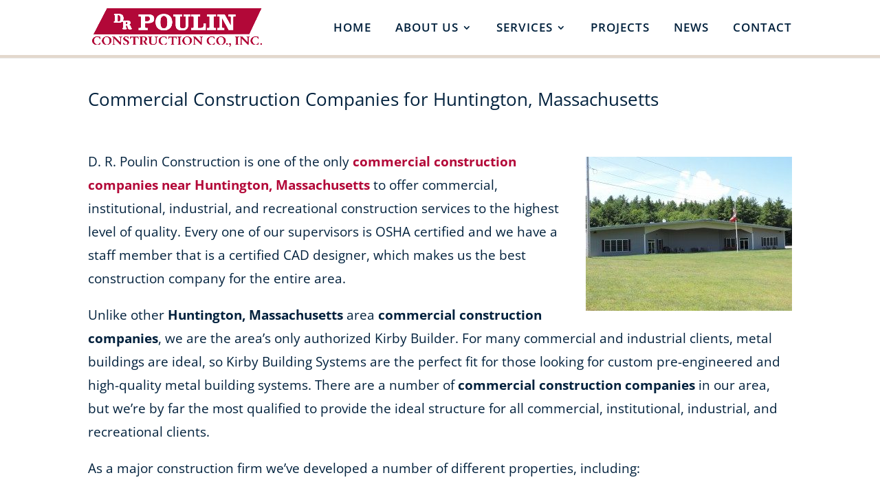

--- FILE ---
content_type: text/html; charset=UTF-8
request_url: https://www.drpoulinconstruction.net/commercial-construction-companies-for/Huntington/Massachusetts/
body_size: 33001
content:
<!DOCTYPE html>
<!--[if IE 6]>
<html id="ie6" lang="en-US">
<![endif]-->
<!--[if IE 7]>
<html id="ie7" lang="en-US">
<![endif]-->
<!--[if IE 8]>
<html id="ie8" lang="en-US">
<![endif]-->
<!--[if !(IE 6) | !(IE 7) | !(IE 8)  ]><!-->
<html lang="en-US">
<!--<![endif]-->
<head>
	<!-- Google Tag Manager -->
<script>(function(w,d,s,l,i){w[l]=w[l]||[];w[l].push({'gtm.start':
new Date().getTime(),event:'gtm.js'});var f=d.getElementsByTagName(s)[0],
j=d.createElement(s),dl=l!='dataLayer'?'&l='+l:'';j.async=true;j.src=
'https://www.googletagmanager.com/gtm.js?id='+i+dl;f.parentNode.insertBefore(j,f);
})(window,document,'script','dataLayer','GTM-KMCVC79B');</script>
<!-- End Google Tag Manager -->
    	<meta charset="UTF-8" />
			
	<meta http-equiv="X-UA-Compatible" content="IE=edge">
	<link rel="pingback" href="https://www.drpoulinconstruction.net/xmlrpc.php" />

		<!--[if lt IE 9]>
	<script src="https://www.drpoulinconstruction.net/wp-content/themes/Divi/js/html5.js" type="text/javascript"></script>
	<![endif]-->

	<script type="text/javascript">
		document.documentElement.className = 'js';
	</script>

	<link rel="preconnect" href="https://fonts.gstatic.com" crossorigin /><style id="et-divi-open-sans-inline-css">/* Original: https://fonts.googleapis.com/css?family=Open+Sans:300italic,400italic,600italic,700italic,800italic,400,300,600,700,800&#038;subset=cyrillic,cyrillic-ext,greek,greek-ext,hebrew,latin,latin-ext,vietnamese&#038;display=swap *//* User Agent: Mozilla/5.0 (Unknown; Linux x86_64) AppleWebKit/538.1 (KHTML, like Gecko) Safari/538.1 Daum/4.1 */@font-face {font-family: 'Open Sans';font-style: italic;font-weight: 300;font-stretch: normal;font-display: swap;src: url(https://fonts.gstatic.com/s/opensans/v44/memQYaGs126MiZpBA-UFUIcVXSCEkx2cmqvXlWq8tWZ0Pw86hd0Rk5hkaVc.ttf) format('truetype');}@font-face {font-family: 'Open Sans';font-style: italic;font-weight: 400;font-stretch: normal;font-display: swap;src: url(https://fonts.gstatic.com/s/opensans/v44/memQYaGs126MiZpBA-UFUIcVXSCEkx2cmqvXlWq8tWZ0Pw86hd0Rk8ZkaVc.ttf) format('truetype');}@font-face {font-family: 'Open Sans';font-style: italic;font-weight: 600;font-stretch: normal;font-display: swap;src: url(https://fonts.gstatic.com/s/opensans/v44/memQYaGs126MiZpBA-UFUIcVXSCEkx2cmqvXlWq8tWZ0Pw86hd0RkxhjaVc.ttf) format('truetype');}@font-face {font-family: 'Open Sans';font-style: italic;font-weight: 700;font-stretch: normal;font-display: swap;src: url(https://fonts.gstatic.com/s/opensans/v44/memQYaGs126MiZpBA-UFUIcVXSCEkx2cmqvXlWq8tWZ0Pw86hd0RkyFjaVc.ttf) format('truetype');}@font-face {font-family: 'Open Sans';font-style: italic;font-weight: 800;font-stretch: normal;font-display: swap;src: url(https://fonts.gstatic.com/s/opensans/v44/memQYaGs126MiZpBA-UFUIcVXSCEkx2cmqvXlWq8tWZ0Pw86hd0Rk0ZjaVc.ttf) format('truetype');}@font-face {font-family: 'Open Sans';font-style: normal;font-weight: 300;font-stretch: normal;font-display: swap;src: url(https://fonts.gstatic.com/s/opensans/v44/memSYaGs126MiZpBA-UvWbX2vVnXBbObj2OVZyOOSr4dVJWUgsiH0C4n.ttf) format('truetype');}@font-face {font-family: 'Open Sans';font-style: normal;font-weight: 400;font-stretch: normal;font-display: swap;src: url(https://fonts.gstatic.com/s/opensans/v44/memSYaGs126MiZpBA-UvWbX2vVnXBbObj2OVZyOOSr4dVJWUgsjZ0C4n.ttf) format('truetype');}@font-face {font-family: 'Open Sans';font-style: normal;font-weight: 600;font-stretch: normal;font-display: swap;src: url(https://fonts.gstatic.com/s/opensans/v44/memSYaGs126MiZpBA-UvWbX2vVnXBbObj2OVZyOOSr4dVJWUgsgH1y4n.ttf) format('truetype');}@font-face {font-family: 'Open Sans';font-style: normal;font-weight: 700;font-stretch: normal;font-display: swap;src: url(https://fonts.gstatic.com/s/opensans/v44/memSYaGs126MiZpBA-UvWbX2vVnXBbObj2OVZyOOSr4dVJWUgsg-1y4n.ttf) format('truetype');}@font-face {font-family: 'Open Sans';font-style: normal;font-weight: 800;font-stretch: normal;font-display: swap;src: url(https://fonts.gstatic.com/s/opensans/v44/memSYaGs126MiZpBA-UvWbX2vVnXBbObj2OVZyOOSr4dVJWUgshZ1y4n.ttf) format('truetype');}/* User Agent: Mozilla/5.0 (Windows NT 6.1; WOW64; rv:27.0) Gecko/20100101 Firefox/27.0 */@font-face {font-family: 'Open Sans';font-style: italic;font-weight: 300;font-stretch: normal;font-display: swap;src: url(https://fonts.gstatic.com/l/font?kit=memQYaGs126MiZpBA-UFUIcVXSCEkx2cmqvXlWq8tWZ0Pw86hd0Rk5hkaVQ&skey=743457fe2cc29280&v=v44) format('woff');}@font-face {font-family: 'Open Sans';font-style: italic;font-weight: 400;font-stretch: normal;font-display: swap;src: url(https://fonts.gstatic.com/l/font?kit=memQYaGs126MiZpBA-UFUIcVXSCEkx2cmqvXlWq8tWZ0Pw86hd0Rk8ZkaVQ&skey=743457fe2cc29280&v=v44) format('woff');}@font-face {font-family: 'Open Sans';font-style: italic;font-weight: 600;font-stretch: normal;font-display: swap;src: url(https://fonts.gstatic.com/l/font?kit=memQYaGs126MiZpBA-UFUIcVXSCEkx2cmqvXlWq8tWZ0Pw86hd0RkxhjaVQ&skey=743457fe2cc29280&v=v44) format('woff');}@font-face {font-family: 'Open Sans';font-style: italic;font-weight: 700;font-stretch: normal;font-display: swap;src: url(https://fonts.gstatic.com/l/font?kit=memQYaGs126MiZpBA-UFUIcVXSCEkx2cmqvXlWq8tWZ0Pw86hd0RkyFjaVQ&skey=743457fe2cc29280&v=v44) format('woff');}@font-face {font-family: 'Open Sans';font-style: italic;font-weight: 800;font-stretch: normal;font-display: swap;src: url(https://fonts.gstatic.com/l/font?kit=memQYaGs126MiZpBA-UFUIcVXSCEkx2cmqvXlWq8tWZ0Pw86hd0Rk0ZjaVQ&skey=743457fe2cc29280&v=v44) format('woff');}@font-face {font-family: 'Open Sans';font-style: normal;font-weight: 300;font-stretch: normal;font-display: swap;src: url(https://fonts.gstatic.com/l/font?kit=memSYaGs126MiZpBA-UvWbX2vVnXBbObj2OVZyOOSr4dVJWUgsiH0C4k&skey=62c1cbfccc78b4b2&v=v44) format('woff');}@font-face {font-family: 'Open Sans';font-style: normal;font-weight: 400;font-stretch: normal;font-display: swap;src: url(https://fonts.gstatic.com/l/font?kit=memSYaGs126MiZpBA-UvWbX2vVnXBbObj2OVZyOOSr4dVJWUgsjZ0C4k&skey=62c1cbfccc78b4b2&v=v44) format('woff');}@font-face {font-family: 'Open Sans';font-style: normal;font-weight: 600;font-stretch: normal;font-display: swap;src: url(https://fonts.gstatic.com/l/font?kit=memSYaGs126MiZpBA-UvWbX2vVnXBbObj2OVZyOOSr4dVJWUgsgH1y4k&skey=62c1cbfccc78b4b2&v=v44) format('woff');}@font-face {font-family: 'Open Sans';font-style: normal;font-weight: 700;font-stretch: normal;font-display: swap;src: url(https://fonts.gstatic.com/l/font?kit=memSYaGs126MiZpBA-UvWbX2vVnXBbObj2OVZyOOSr4dVJWUgsg-1y4k&skey=62c1cbfccc78b4b2&v=v44) format('woff');}@font-face {font-family: 'Open Sans';font-style: normal;font-weight: 800;font-stretch: normal;font-display: swap;src: url(https://fonts.gstatic.com/l/font?kit=memSYaGs126MiZpBA-UvWbX2vVnXBbObj2OVZyOOSr4dVJWUgshZ1y4k&skey=62c1cbfccc78b4b2&v=v44) format('woff');}/* User Agent: Mozilla/5.0 (Windows NT 6.3; rv:39.0) Gecko/20100101 Firefox/39.0 */@font-face {font-family: 'Open Sans';font-style: italic;font-weight: 300;font-stretch: normal;font-display: swap;src: url(https://fonts.gstatic.com/s/opensans/v44/memQYaGs126MiZpBA-UFUIcVXSCEkx2cmqvXlWq8tWZ0Pw86hd0Rk5hkaVI.woff2) format('woff2');}@font-face {font-family: 'Open Sans';font-style: italic;font-weight: 400;font-stretch: normal;font-display: swap;src: url(https://fonts.gstatic.com/s/opensans/v44/memQYaGs126MiZpBA-UFUIcVXSCEkx2cmqvXlWq8tWZ0Pw86hd0Rk8ZkaVI.woff2) format('woff2');}@font-face {font-family: 'Open Sans';font-style: italic;font-weight: 600;font-stretch: normal;font-display: swap;src: url(https://fonts.gstatic.com/s/opensans/v44/memQYaGs126MiZpBA-UFUIcVXSCEkx2cmqvXlWq8tWZ0Pw86hd0RkxhjaVI.woff2) format('woff2');}@font-face {font-family: 'Open Sans';font-style: italic;font-weight: 700;font-stretch: normal;font-display: swap;src: url(https://fonts.gstatic.com/s/opensans/v44/memQYaGs126MiZpBA-UFUIcVXSCEkx2cmqvXlWq8tWZ0Pw86hd0RkyFjaVI.woff2) format('woff2');}@font-face {font-family: 'Open Sans';font-style: italic;font-weight: 800;font-stretch: normal;font-display: swap;src: url(https://fonts.gstatic.com/s/opensans/v44/memQYaGs126MiZpBA-UFUIcVXSCEkx2cmqvXlWq8tWZ0Pw86hd0Rk0ZjaVI.woff2) format('woff2');}@font-face {font-family: 'Open Sans';font-style: normal;font-weight: 300;font-stretch: normal;font-display: swap;src: url(https://fonts.gstatic.com/s/opensans/v44/memSYaGs126MiZpBA-UvWbX2vVnXBbObj2OVZyOOSr4dVJWUgsiH0C4i.woff2) format('woff2');}@font-face {font-family: 'Open Sans';font-style: normal;font-weight: 400;font-stretch: normal;font-display: swap;src: url(https://fonts.gstatic.com/s/opensans/v44/memSYaGs126MiZpBA-UvWbX2vVnXBbObj2OVZyOOSr4dVJWUgsjZ0C4i.woff2) format('woff2');}@font-face {font-family: 'Open Sans';font-style: normal;font-weight: 600;font-stretch: normal;font-display: swap;src: url(https://fonts.gstatic.com/s/opensans/v44/memSYaGs126MiZpBA-UvWbX2vVnXBbObj2OVZyOOSr4dVJWUgsgH1y4i.woff2) format('woff2');}@font-face {font-family: 'Open Sans';font-style: normal;font-weight: 700;font-stretch: normal;font-display: swap;src: url(https://fonts.gstatic.com/s/opensans/v44/memSYaGs126MiZpBA-UvWbX2vVnXBbObj2OVZyOOSr4dVJWUgsg-1y4i.woff2) format('woff2');}@font-face {font-family: 'Open Sans';font-style: normal;font-weight: 800;font-stretch: normal;font-display: swap;src: url(https://fonts.gstatic.com/s/opensans/v44/memSYaGs126MiZpBA-UvWbX2vVnXBbObj2OVZyOOSr4dVJWUgshZ1y4i.woff2) format('woff2');}</style><script type="text/javascript">
			let jqueryParams=[],jQuery=function(r){return jqueryParams=[...jqueryParams,r],jQuery},$=function(r){return jqueryParams=[...jqueryParams,r],$};window.jQuery=jQuery,window.$=jQuery;let customHeadScripts=!1;jQuery.fn=jQuery.prototype={},$.fn=jQuery.prototype={},jQuery.noConflict=function(r){if(window.jQuery)return jQuery=window.jQuery,$=window.jQuery,customHeadScripts=!0,jQuery.noConflict},jQuery.ready=function(r){jqueryParams=[...jqueryParams,r]},$.ready=function(r){jqueryParams=[...jqueryParams,r]},jQuery.load=function(r){jqueryParams=[...jqueryParams,r]},$.load=function(r){jqueryParams=[...jqueryParams,r]},jQuery.fn.ready=function(r){jqueryParams=[...jqueryParams,r]},$.fn.ready=function(r){jqueryParams=[...jqueryParams,r]};</script>
	<!-- This site is optimized with the Yoast SEO plugin v26.7 - https://yoast.com/wordpress/plugins/seo/ -->
	<title>Commercial Construction Companies for Huntington, Massachusetts - D.R. Poulin Construction -</title>
	<meta property="og:locale" content="en_US" />
	<meta property="og:description" content="D. R. Poulin Construction is one of the only commercial construction companies near  to offer commercial, institutional, industrial, and recreational construction services to the highest level of quality. Every one of our supervisors is OSHA certified and we have a staff member that is a certified CAD designer, which makes us the best construction company [&hellip;]" />
	<meta property="og:image" content="https://www.drpoulinconstruction.net/wp-content/uploads/2020/07/YOAST-Facebook-WebshareImage.jpg" />
	<meta property="og:image:width" content="777" />
	<meta property="og:image:height" content="403" />
	<meta property="og:image:type" content="image/jpeg" />
	<meta name="twitter:label1" content="Est. reading time" />
	<meta name="twitter:data1" content="1 minute" />
	<!-- / Yoast SEO plugin. -->


<link href='https://fonts.gstatic.com' crossorigin rel='preconnect' />
<meta content="InConcert Web Design&#039;s Theme v.1.0.1" name="generator"/><link rel='stylesheet' id='wp-block-library-css' href='https://www.drpoulinconstruction.net/wp-includes/css/dist/block-library/style.min.css?ver=6.8.3' type='text/css' media='all' />
<style id='wp-block-library-theme-inline-css' type='text/css'>
.wp-block-audio :where(figcaption){color:#555;font-size:13px;text-align:center}.is-dark-theme .wp-block-audio :where(figcaption){color:#ffffffa6}.wp-block-audio{margin:0 0 1em}.wp-block-code{border:1px solid #ccc;border-radius:4px;font-family:Menlo,Consolas,monaco,monospace;padding:.8em 1em}.wp-block-embed :where(figcaption){color:#555;font-size:13px;text-align:center}.is-dark-theme .wp-block-embed :where(figcaption){color:#ffffffa6}.wp-block-embed{margin:0 0 1em}.blocks-gallery-caption{color:#555;font-size:13px;text-align:center}.is-dark-theme .blocks-gallery-caption{color:#ffffffa6}:root :where(.wp-block-image figcaption){color:#555;font-size:13px;text-align:center}.is-dark-theme :root :where(.wp-block-image figcaption){color:#ffffffa6}.wp-block-image{margin:0 0 1em}.wp-block-pullquote{border-bottom:4px solid;border-top:4px solid;color:currentColor;margin-bottom:1.75em}.wp-block-pullquote cite,.wp-block-pullquote footer,.wp-block-pullquote__citation{color:currentColor;font-size:.8125em;font-style:normal;text-transform:uppercase}.wp-block-quote{border-left:.25em solid;margin:0 0 1.75em;padding-left:1em}.wp-block-quote cite,.wp-block-quote footer{color:currentColor;font-size:.8125em;font-style:normal;position:relative}.wp-block-quote:where(.has-text-align-right){border-left:none;border-right:.25em solid;padding-left:0;padding-right:1em}.wp-block-quote:where(.has-text-align-center){border:none;padding-left:0}.wp-block-quote.is-large,.wp-block-quote.is-style-large,.wp-block-quote:where(.is-style-plain){border:none}.wp-block-search .wp-block-search__label{font-weight:700}.wp-block-search__button{border:1px solid #ccc;padding:.375em .625em}:where(.wp-block-group.has-background){padding:1.25em 2.375em}.wp-block-separator.has-css-opacity{opacity:.4}.wp-block-separator{border:none;border-bottom:2px solid;margin-left:auto;margin-right:auto}.wp-block-separator.has-alpha-channel-opacity{opacity:1}.wp-block-separator:not(.is-style-wide):not(.is-style-dots){width:100px}.wp-block-separator.has-background:not(.is-style-dots){border-bottom:none;height:1px}.wp-block-separator.has-background:not(.is-style-wide):not(.is-style-dots){height:2px}.wp-block-table{margin:0 0 1em}.wp-block-table td,.wp-block-table th{word-break:normal}.wp-block-table :where(figcaption){color:#555;font-size:13px;text-align:center}.is-dark-theme .wp-block-table :where(figcaption){color:#ffffffa6}.wp-block-video :where(figcaption){color:#555;font-size:13px;text-align:center}.is-dark-theme .wp-block-video :where(figcaption){color:#ffffffa6}.wp-block-video{margin:0 0 1em}:root :where(.wp-block-template-part.has-background){margin-bottom:0;margin-top:0;padding:1.25em 2.375em}
</style>
<style id='global-styles-inline-css' type='text/css'>
:root{--wp--preset--aspect-ratio--square: 1;--wp--preset--aspect-ratio--4-3: 4/3;--wp--preset--aspect-ratio--3-4: 3/4;--wp--preset--aspect-ratio--3-2: 3/2;--wp--preset--aspect-ratio--2-3: 2/3;--wp--preset--aspect-ratio--16-9: 16/9;--wp--preset--aspect-ratio--9-16: 9/16;--wp--preset--color--black: #000000;--wp--preset--color--cyan-bluish-gray: #abb8c3;--wp--preset--color--white: #ffffff;--wp--preset--color--pale-pink: #f78da7;--wp--preset--color--vivid-red: #cf2e2e;--wp--preset--color--luminous-vivid-orange: #ff6900;--wp--preset--color--luminous-vivid-amber: #fcb900;--wp--preset--color--light-green-cyan: #7bdcb5;--wp--preset--color--vivid-green-cyan: #00d084;--wp--preset--color--pale-cyan-blue: #8ed1fc;--wp--preset--color--vivid-cyan-blue: #0693e3;--wp--preset--color--vivid-purple: #9b51e0;--wp--preset--gradient--vivid-cyan-blue-to-vivid-purple: linear-gradient(135deg,rgba(6,147,227,1) 0%,rgb(155,81,224) 100%);--wp--preset--gradient--light-green-cyan-to-vivid-green-cyan: linear-gradient(135deg,rgb(122,220,180) 0%,rgb(0,208,130) 100%);--wp--preset--gradient--luminous-vivid-amber-to-luminous-vivid-orange: linear-gradient(135deg,rgba(252,185,0,1) 0%,rgba(255,105,0,1) 100%);--wp--preset--gradient--luminous-vivid-orange-to-vivid-red: linear-gradient(135deg,rgba(255,105,0,1) 0%,rgb(207,46,46) 100%);--wp--preset--gradient--very-light-gray-to-cyan-bluish-gray: linear-gradient(135deg,rgb(238,238,238) 0%,rgb(169,184,195) 100%);--wp--preset--gradient--cool-to-warm-spectrum: linear-gradient(135deg,rgb(74,234,220) 0%,rgb(151,120,209) 20%,rgb(207,42,186) 40%,rgb(238,44,130) 60%,rgb(251,105,98) 80%,rgb(254,248,76) 100%);--wp--preset--gradient--blush-light-purple: linear-gradient(135deg,rgb(255,206,236) 0%,rgb(152,150,240) 100%);--wp--preset--gradient--blush-bordeaux: linear-gradient(135deg,rgb(254,205,165) 0%,rgb(254,45,45) 50%,rgb(107,0,62) 100%);--wp--preset--gradient--luminous-dusk: linear-gradient(135deg,rgb(255,203,112) 0%,rgb(199,81,192) 50%,rgb(65,88,208) 100%);--wp--preset--gradient--pale-ocean: linear-gradient(135deg,rgb(255,245,203) 0%,rgb(182,227,212) 50%,rgb(51,167,181) 100%);--wp--preset--gradient--electric-grass: linear-gradient(135deg,rgb(202,248,128) 0%,rgb(113,206,126) 100%);--wp--preset--gradient--midnight: linear-gradient(135deg,rgb(2,3,129) 0%,rgb(40,116,252) 100%);--wp--preset--font-size--small: 13px;--wp--preset--font-size--medium: 20px;--wp--preset--font-size--large: 36px;--wp--preset--font-size--x-large: 42px;--wp--preset--spacing--20: 0.44rem;--wp--preset--spacing--30: 0.67rem;--wp--preset--spacing--40: 1rem;--wp--preset--spacing--50: 1.5rem;--wp--preset--spacing--60: 2.25rem;--wp--preset--spacing--70: 3.38rem;--wp--preset--spacing--80: 5.06rem;--wp--preset--shadow--natural: 6px 6px 9px rgba(0, 0, 0, 0.2);--wp--preset--shadow--deep: 12px 12px 50px rgba(0, 0, 0, 0.4);--wp--preset--shadow--sharp: 6px 6px 0px rgba(0, 0, 0, 0.2);--wp--preset--shadow--outlined: 6px 6px 0px -3px rgba(255, 255, 255, 1), 6px 6px rgba(0, 0, 0, 1);--wp--preset--shadow--crisp: 6px 6px 0px rgba(0, 0, 0, 1);}:root { --wp--style--global--content-size: 823px;--wp--style--global--wide-size: 1080px; }:where(body) { margin: 0; }.wp-site-blocks > .alignleft { float: left; margin-right: 2em; }.wp-site-blocks > .alignright { float: right; margin-left: 2em; }.wp-site-blocks > .aligncenter { justify-content: center; margin-left: auto; margin-right: auto; }:where(.is-layout-flex){gap: 0.5em;}:where(.is-layout-grid){gap: 0.5em;}.is-layout-flow > .alignleft{float: left;margin-inline-start: 0;margin-inline-end: 2em;}.is-layout-flow > .alignright{float: right;margin-inline-start: 2em;margin-inline-end: 0;}.is-layout-flow > .aligncenter{margin-left: auto !important;margin-right: auto !important;}.is-layout-constrained > .alignleft{float: left;margin-inline-start: 0;margin-inline-end: 2em;}.is-layout-constrained > .alignright{float: right;margin-inline-start: 2em;margin-inline-end: 0;}.is-layout-constrained > .aligncenter{margin-left: auto !important;margin-right: auto !important;}.is-layout-constrained > :where(:not(.alignleft):not(.alignright):not(.alignfull)){max-width: var(--wp--style--global--content-size);margin-left: auto !important;margin-right: auto !important;}.is-layout-constrained > .alignwide{max-width: var(--wp--style--global--wide-size);}body .is-layout-flex{display: flex;}.is-layout-flex{flex-wrap: wrap;align-items: center;}.is-layout-flex > :is(*, div){margin: 0;}body .is-layout-grid{display: grid;}.is-layout-grid > :is(*, div){margin: 0;}body{padding-top: 0px;padding-right: 0px;padding-bottom: 0px;padding-left: 0px;}:root :where(.wp-element-button, .wp-block-button__link){background-color: #32373c;border-width: 0;color: #fff;font-family: inherit;font-size: inherit;line-height: inherit;padding: calc(0.667em + 2px) calc(1.333em + 2px);text-decoration: none;}.has-black-color{color: var(--wp--preset--color--black) !important;}.has-cyan-bluish-gray-color{color: var(--wp--preset--color--cyan-bluish-gray) !important;}.has-white-color{color: var(--wp--preset--color--white) !important;}.has-pale-pink-color{color: var(--wp--preset--color--pale-pink) !important;}.has-vivid-red-color{color: var(--wp--preset--color--vivid-red) !important;}.has-luminous-vivid-orange-color{color: var(--wp--preset--color--luminous-vivid-orange) !important;}.has-luminous-vivid-amber-color{color: var(--wp--preset--color--luminous-vivid-amber) !important;}.has-light-green-cyan-color{color: var(--wp--preset--color--light-green-cyan) !important;}.has-vivid-green-cyan-color{color: var(--wp--preset--color--vivid-green-cyan) !important;}.has-pale-cyan-blue-color{color: var(--wp--preset--color--pale-cyan-blue) !important;}.has-vivid-cyan-blue-color{color: var(--wp--preset--color--vivid-cyan-blue) !important;}.has-vivid-purple-color{color: var(--wp--preset--color--vivid-purple) !important;}.has-black-background-color{background-color: var(--wp--preset--color--black) !important;}.has-cyan-bluish-gray-background-color{background-color: var(--wp--preset--color--cyan-bluish-gray) !important;}.has-white-background-color{background-color: var(--wp--preset--color--white) !important;}.has-pale-pink-background-color{background-color: var(--wp--preset--color--pale-pink) !important;}.has-vivid-red-background-color{background-color: var(--wp--preset--color--vivid-red) !important;}.has-luminous-vivid-orange-background-color{background-color: var(--wp--preset--color--luminous-vivid-orange) !important;}.has-luminous-vivid-amber-background-color{background-color: var(--wp--preset--color--luminous-vivid-amber) !important;}.has-light-green-cyan-background-color{background-color: var(--wp--preset--color--light-green-cyan) !important;}.has-vivid-green-cyan-background-color{background-color: var(--wp--preset--color--vivid-green-cyan) !important;}.has-pale-cyan-blue-background-color{background-color: var(--wp--preset--color--pale-cyan-blue) !important;}.has-vivid-cyan-blue-background-color{background-color: var(--wp--preset--color--vivid-cyan-blue) !important;}.has-vivid-purple-background-color{background-color: var(--wp--preset--color--vivid-purple) !important;}.has-black-border-color{border-color: var(--wp--preset--color--black) !important;}.has-cyan-bluish-gray-border-color{border-color: var(--wp--preset--color--cyan-bluish-gray) !important;}.has-white-border-color{border-color: var(--wp--preset--color--white) !important;}.has-pale-pink-border-color{border-color: var(--wp--preset--color--pale-pink) !important;}.has-vivid-red-border-color{border-color: var(--wp--preset--color--vivid-red) !important;}.has-luminous-vivid-orange-border-color{border-color: var(--wp--preset--color--luminous-vivid-orange) !important;}.has-luminous-vivid-amber-border-color{border-color: var(--wp--preset--color--luminous-vivid-amber) !important;}.has-light-green-cyan-border-color{border-color: var(--wp--preset--color--light-green-cyan) !important;}.has-vivid-green-cyan-border-color{border-color: var(--wp--preset--color--vivid-green-cyan) !important;}.has-pale-cyan-blue-border-color{border-color: var(--wp--preset--color--pale-cyan-blue) !important;}.has-vivid-cyan-blue-border-color{border-color: var(--wp--preset--color--vivid-cyan-blue) !important;}.has-vivid-purple-border-color{border-color: var(--wp--preset--color--vivid-purple) !important;}.has-vivid-cyan-blue-to-vivid-purple-gradient-background{background: var(--wp--preset--gradient--vivid-cyan-blue-to-vivid-purple) !important;}.has-light-green-cyan-to-vivid-green-cyan-gradient-background{background: var(--wp--preset--gradient--light-green-cyan-to-vivid-green-cyan) !important;}.has-luminous-vivid-amber-to-luminous-vivid-orange-gradient-background{background: var(--wp--preset--gradient--luminous-vivid-amber-to-luminous-vivid-orange) !important;}.has-luminous-vivid-orange-to-vivid-red-gradient-background{background: var(--wp--preset--gradient--luminous-vivid-orange-to-vivid-red) !important;}.has-very-light-gray-to-cyan-bluish-gray-gradient-background{background: var(--wp--preset--gradient--very-light-gray-to-cyan-bluish-gray) !important;}.has-cool-to-warm-spectrum-gradient-background{background: var(--wp--preset--gradient--cool-to-warm-spectrum) !important;}.has-blush-light-purple-gradient-background{background: var(--wp--preset--gradient--blush-light-purple) !important;}.has-blush-bordeaux-gradient-background{background: var(--wp--preset--gradient--blush-bordeaux) !important;}.has-luminous-dusk-gradient-background{background: var(--wp--preset--gradient--luminous-dusk) !important;}.has-pale-ocean-gradient-background{background: var(--wp--preset--gradient--pale-ocean) !important;}.has-electric-grass-gradient-background{background: var(--wp--preset--gradient--electric-grass) !important;}.has-midnight-gradient-background{background: var(--wp--preset--gradient--midnight) !important;}.has-small-font-size{font-size: var(--wp--preset--font-size--small) !important;}.has-medium-font-size{font-size: var(--wp--preset--font-size--medium) !important;}.has-large-font-size{font-size: var(--wp--preset--font-size--large) !important;}.has-x-large-font-size{font-size: var(--wp--preset--font-size--x-large) !important;}
:where(.wp-block-post-template.is-layout-flex){gap: 1.25em;}:where(.wp-block-post-template.is-layout-grid){gap: 1.25em;}
:where(.wp-block-columns.is-layout-flex){gap: 2em;}:where(.wp-block-columns.is-layout-grid){gap: 2em;}
:root :where(.wp-block-pullquote){font-size: 1.5em;line-height: 1.6;}
</style>
<link rel='stylesheet' id='wtfdivi-user-css-css' href='https://www.drpoulinconstruction.net/wp-content/uploads/wtfdivi/wp_head.css?ver=1585934260' type='text/css' media='all' />
<link rel='stylesheet' id='incon-fa-css' href='https://www.drpoulinconstruction.net/wp-content/plugins/incon-fontawesome/css/all.css?ver=6' type='text/css' media='all' />
<link rel='stylesheet' id='divi-style-parent-css' href='https://www.drpoulinconstruction.net/wp-content/themes/Divi/style-static.min.css?ver=4.27.5' type='text/css' media='all' />
<link rel='stylesheet' id='divi-style-css' href='https://www.drpoulinconstruction.net/wp-content/themes/Inconcert-theme/style.css?ver=4.27.5' type='text/css' media='all' />
<script type="text/javascript" src="https://www.drpoulinconstruction.net/wp-includes/js/jquery/jquery-migrate.min.js?ver=3.4.1" id="jquery-migrate-js"></script>
<script type="text/javascript" src="https://www.drpoulinconstruction.net/wp-includes/js/jquery/jquery.min.js?ver=3.7.1" id="jquery-core-js"></script>
<script type="text/javascript" id="jquery-js-after">
/* <![CDATA[ */
jqueryParams.length&&$.each(jqueryParams,function(e,r){if("function"==typeof r){var n=String(r);n.replace("$","jQuery");var a=new Function("return "+n)();$(document).ready(a)}});
/* ]]> */
</script>
<script type="text/javascript" id="divibooster_number_counter_initial_value-js-after">
/* <![CDATA[ */
(function(){
  function parseNumber(str){
    if (typeof str !== 'string') str = String(str || '');
    str = str.replace(/[^0-9+\-\.]/g, '');
    var n = parseFloat(str);
    return isNaN(n) ? 0 : n;
  }
  function decimalsOf(n){
    n = (typeof n === 'number') ? n : parseNumber(n);
    var s = String(n);
    var p = s.split('.');
    return p.length > 1 ? p[1].length : 0;
  }
  function formatNumber(n, dec){
    if (typeof dec !== 'number') dec = 0;
    var s = n.toFixed(dec);
    if (parseFloat(s) === 0) return (dec>0? '0.'+Array(dec+1).join('0') : '0');
    return s;
  }
  function withThousands(s, sep){
    if (!sep) return s;
    var parts = s.split('.');
    parts[0] = parts[0].replace(/\B(?=(\d{3})+(?!\d))/g, sep);
    return parts.join('.');
  }

  function primeChart(wrapper, start){
    var attempts = 0;
    var maxAttempts = 160; // ~8s for Divi 5 (increased for late chart init)
    var sep = wrapper.getAttribute('data-number-separator') || '';
    var valueEl = wrapper.querySelector('.percent .percent-value');
    // Read the target value from the data attribute if present
    var targetAttr = valueEl ? valueEl.getAttribute('data-divibooster-target-value') : null;
    var targetValue = targetAttr !== null ? parseNumber(targetAttr) : parseNumber(valueEl ? valueEl.textContent : '0');
    var dec = Math.max(decimalsOf(start), decimalsOf(targetValue));
    function tryPrime(){
      attempts++;
      var $ = window.jQuery;
      if ($){
        var $w = $(wrapper);
        var chart = $w.data('easyPieChart');
        if (chart && typeof chart.update === 'function'){
          // Prime the chart to the initial value WITHOUT animation.
          var prevAnimate = (chart.options && typeof chart.options === 'object') ? chart.options.animate : undefined;
          try { if (chart.options) chart.options.animate = false; } catch(e) {}
          try { chart.update(start); } catch(e) {}
          try { if (chart.options) chart.options.animate = prevAnimate; } catch(e) {}

          // Reveal the text once primed and mark as primed
          wrapper.classList.add('dbiv-nciv-ready');
          if (valueEl) valueEl.style.opacity = '1';
          try { wrapper.setAttribute('data-dbiv-primed', '1'); } catch(e) {}
          try { wrapper.__dbiv_canvasPrimed = wrapper.querySelector('canvas'); } catch(e) {}

          // If we have a valid target and it's different to the start, animate to target immediately after a frame.
          if (!isNaN(targetValue) && targetValue !== start) {
            var animateToTarget = function(){
              try { chart.update(targetValue); } catch(e) {}
            };
            if (window.requestAnimationFrame) {
              requestAnimationFrame(function(){ setTimeout(animateToTarget, 0); });
            } else {
              setTimeout(animateToTarget, 0);
            }
          }
          return true;
        }
      }
      if (attempts < maxAttempts){
        setTimeout(tryPrime, 50);
      } else {
        // Give up priming; reveal to avoid leaving content hidden. Divi may still handle animation.
        wrapper.classList.add('dbiv-nciv-ready');
        if (valueEl) valueEl.style.opacity = '1';
      }
      return false;
    }
    // set displayed start immediately
    if (valueEl){
      var s = formatNumber(start, dec);
      valueEl.textContent = withThousands(s, sep);
    }
    tryPrime();
  }

  function initInstance(wrapper){
    if (!wrapper) return;
    var valueEl = wrapper.querySelector('.percent .percent-value');
    if (!valueEl) return;
    var canvasEl = wrapper.querySelector('canvas');
    if (wrapper.__dbiv_canvasPrimed && wrapper.__dbiv_canvasPrimed === canvasEl) return;
    var start = parseNumber(valueEl.getAttribute('data-divibooster-initial-value'));
    if (isNaN(start)) start = 0;
    // If the element is already showing the target value (e.g., JS ran late or Divi already animated), don't re-prime to avoid flicker.
    var targetAttr = valueEl.getAttribute('data-divibooster-target-value');
    var currentVal = parseNumber(valueEl.textContent);
    if (targetAttr !== null) {
      var targetVal = parseNumber(targetAttr);
      if (!isNaN(targetVal) && currentVal === targetVal && wrapper.getAttribute('data-dbiv-primed') === '1') {
        wrapper.classList.add('dbiv-nciv-ready');
        valueEl.style.opacity = '1';
        return;
      }
    }
    // Hide during init only when feature is active for this instance.
    valueEl.style.opacity = '0';
    primeChart(wrapper, start);
    wrapper.__dbiv_init = true;
  }

  function initAll(root){
    root = root || document;
    var nodes = root.querySelectorAll('.dbiv-nciv');
    nodes.forEach(function(n){ initInstance(n); });
  }

  if (document.readyState === 'loading'){
    document.addEventListener('DOMContentLoaded', function(){ initAll(document); });
  } else {
    initAll(document);
  }

  if (window.MutationObserver){
    var mo = new MutationObserver(function(muts){
      muts.forEach(function(m){
        if (m.type === 'childList'){
          m.addedNodes && m.addedNodes.forEach(function(node){
            if (node.nodeType === 1){
              if (node.classList && node.classList.contains('dbiv-nciv')){
                initInstance(node);
              }
              var inner = node.querySelectorAll ? node.querySelectorAll('.dbiv-nciv') : [];
              inner.forEach(function(n){ initInstance(n); });
            }
          });
        }
      });
    });
    mo.observe(document.documentElement, {childList: true, subtree: true});
  }
})();
/* ]]> */
</script>
<script type="text/javascript" src="https://www.drpoulinconstruction.net/wp-content/plugins/stopbadbots/assets/js/stopbadbots.js?ver=6.8.3" id="stopbadbots-main-js-js"></script>
<link rel="https://api.w.org/" href="https://www.drpoulinconstruction.net/wp-json/" /><link rel="alternate" title="oEmbed (JSON)" type="application/json+oembed" href="https://www.drpoulinconstruction.net/wp-json/oembed/1.0/embed?url=https%3A%2F%2Fwww.drpoulinconstruction.net%2F%3Fkds%3Dcommercial-construction-companies-for" />
<link rel="alternate" title="oEmbed (XML)" type="text/xml+oembed" href="https://www.drpoulinconstruction.net/wp-json/oembed/1.0/embed?url=https%3A%2F%2Fwww.drpoulinconstruction.net%2F%3Fkds%3Dcommercial-construction-companies-for&#038;format=xml" />
        <script type="text/javascript">
            if (typeof jQuery !== 'undefined' && typeof jQuery.migrateWarnings !== 'undefined') {
                jQuery.migrateTrace = true; // Habilitar stack traces
                jQuery.migrateMute = false; // Garantir avisos no console
            }
            let bill_timeout;

            function isBot() {
                const bots = ['crawler', 'spider', 'baidu', 'duckduckgo', 'bot', 'googlebot', 'bingbot', 'facebook', 'slurp', 'twitter', 'yahoo'];
                const userAgent = navigator.userAgent.toLowerCase();
                return bots.some(bot => userAgent.includes(bot));
            }
            const originalConsoleWarn = console.warn; // Armazenar o console.warn original
            const sentWarnings = [];
            const bill_errorQueue = [];
            const slugs = [
                "antibots", "antihacker", "bigdump-restore", "boatdealer", "cardealer",
                "database-backup", "disable-wp-sitemap", "easy-update-urls", "hide-site-title",
                "lazy-load-disable", "multidealer", "real-estate-right-now", "recaptcha-for-all",
                "reportattacks", "restore-classic-widgets", "s3cloud", "site-checkup",
                "stopbadbots", "toolsfors", "toolstruthsocial", "wp-memory", "wptools"
            ];

            function hasSlug(warningMessage) {
                return slugs.some(slug => warningMessage.includes(slug));
            }
            // Sobrescrita de console.warn para capturar avisos JQMigrate
            console.warn = function(message, ...args) {
                // Processar avisos JQMIGRATE
                if (typeof message === 'string' && message.includes('JQMIGRATE')) {
                    if (!sentWarnings.includes(message)) {
                        sentWarnings.push(message);
                        let file = 'unknown';
                        let line = '0';
                        try {
                            const stackTrace = new Error().stack.split('\n');
                            for (let i = 1; i < stackTrace.length && i < 10; i++) {
                                const match = stackTrace[i].match(/at\s+.*?\((.*):(\d+):(\d+)\)/) ||
                                    stackTrace[i].match(/at\s+(.*):(\d+):(\d+)/);
                                if (match && match[1].includes('.js') &&
                                    !match[1].includes('jquery-migrate.js') &&
                                    !match[1].includes('jquery.js')) {
                                    file = match[1];
                                    line = match[2];
                                    break;
                                }
                            }
                        } catch (e) {
                            // Ignorar erros
                        }
                        const warningMessage = message.replace('JQMIGRATE:', 'Error:').trim() + ' - URL: ' + file + ' - Line: ' + line;
                        if (!hasSlug(warningMessage)) {
                            bill_errorQueue.push(warningMessage);
                            handleErrorQueue();
                        }
                    }
                }
                // Repassar todas as mensagens para o console.warn original
                originalConsoleWarn.apply(console, [message, ...args]);
            };
            //originalConsoleWarn.apply(console, arguments);
            // Restaura o console.warn original após 6 segundos
            setTimeout(() => {
                console.warn = originalConsoleWarn;
            }, 6000);

            function handleErrorQueue() {
                // Filtrar mensagens de bots antes de processar
                if (isBot()) {
                    bill_errorQueue = []; // Limpar a fila se for bot
                    return;
                }
                if (bill_errorQueue.length >= 5) {
                    sendErrorsToServer();
                } else {
                    clearTimeout(bill_timeout);
                    bill_timeout = setTimeout(sendErrorsToServer, 7000);
                }
            }

            function sendErrorsToServer() {
                if (bill_errorQueue.length > 0) {
                    const message = bill_errorQueue.join(' | ');
                    //console.log('[Bill Catch] Enviando ao Servidor:', message); // Log temporário para depuração
                    const xhr = new XMLHttpRequest();
                    const nonce = '033b559a9d';
                    const ajax_url = 'https://www.drpoulinconstruction.net/wp-admin/admin-ajax.php?action=bill_minozzi_js_error_catched&_wpnonce=033b559a9d';
                    xhr.open('POST', encodeURI(ajax_url));
                    xhr.setRequestHeader('Content-Type', 'application/x-www-form-urlencoded');
                    xhr.send('action=bill_minozzi_js_error_catched&_wpnonce=' + nonce + '&bill_js_error_catched=' + encodeURIComponent(message));
                    // bill_errorQueue = [];
                    bill_errorQueue.length = 0; // Limpa o array sem reatribuir
                }
            }
        </script>
<style>.nav li.et-hover > ul,
.menu li.et-hover > ul {
	visibility: visible !important;
	opacity: 1 !important; }
.da11y-submenu-show {
	visibility: visible !important;
}
.keyboard-outline {
		outline: #2ea3f2 solid 2px;
	-webkit-transition: none !important;
	transition: none !important;
}
button:active.keyboard-outline,
button:focus.keyboard-outline,
input:active.keyboard-outline,
input:focus.keyboard-outline,
a[role="tab"].keyboard-outline {
	outline-offset: -5px;
}
.et-search-form input:focus.keyboard-outline {
	padding-left: 15px;
	padding-right: 15px;
}
.et_pb_tab {
	-webkit-animation: none !important;
	animation: none !important;
}
.et_pb_contact_form_label,
.widget_search .screen-reader-text,
.et_pb_search .screen-reader-text {
	display: block !important; }
.da11y-screen-reader-text,
.et_pb_contact_form_label,
.widget_search .screen-reader-text,
.et_pb_search .screen-reader-text {
	clip: rect(1px, 1px, 1px, 1px);
	position: absolute !important;
	height: 1px;
	width: 1px;
	overflow: hidden;
	text-shadow: none;
	text-transform: none;
	letter-spacing: normal;
	line-height: normal;
	font-family: -apple-system,BlinkMacSystemFont,"Segoe UI",Roboto,Oxygen-Sans,Ubuntu,Cantarell,"Helvetica Neue",sans-serif;
	font-size: 1em;
	font-weight: 600;
	-webkit-font-smoothing: subpixel-antialiased;
}
.da11y-screen-reader-text:focus {
	background: #f1f1f1;
	color: #00547A;
	-webkit-box-shadow: 0 0 2px 2px rgba(0,0,0,.6);
	box-shadow: 0 0 2px 2px rgba(0,0,0,.6);
	clip: auto !important;
	display: block;
	height: auto;
	left: 5px;
	padding: 15px 23px 14px;
	text-decoration: none;
	top: 7px;
	width: auto;
	z-index: 1000000; }
</style><meta name="viewport" content="width=device-width, initial-scale=1.0" />	<script data-name="dbdb-head-js">
	 
	</script>
<style>
@media only screen and (min-width: 981px) {
  .et_pb_subscribe.db_inline_form .et_pb_newsletter_form form {
    display: flex;
    width: 100%;
    grid-gap: 20px;
  }
  .et_pb_subscribe.db_inline_form .et_pb_newsletter_form form > * {
    flex: 1 1 0%;
  }
  .et_pb_subscribe.db_inline_form .et_pb_newsletter_form p.et_pb_newsletter_field {
    padding-bottom: 0;
  }
}
</style>
    <style>
        .db_pb_team_member_website_icon:before {
            content: "\e0e3";
        }
    </style>
    <style>
.db_pb_team_member_email_icon:before {
    content: "\e010";
}
ul.et_pb_member_social_links li > span {
    display: inline-block !important;
}
/* Fix email icon hidden by Email Address Encoder plugin */
ul.et_pb_member_social_links li>span {
    display: inline-block !important;
}
</style><style>.db_pb_team_member_phone_icon:before { content: "\e090"; } ul.et_pb_member_social_links li>span { display: inline-block !important; }</style><style>.db_pb_team_member_instagram_icon:before { content: "\e09a"; }</style><style>.et-social-dbdb-phone a.icon:before{content:"\e090";font-family:"ETModules" !important;}.et-db #et-boc .et-l .et_pb_social_icon.et-social-dbdb-phone a.icon:before{content:"\e090";font-family:"ETModules" !important;}.et_pb_social_icon.et-social-dbdb-phone a.icon:before{content:"\e090";font-family:"ETModules" !important;}.et-social-dbdb-podcast a.icon:before{content:"\e01b";font-family:"ETModules" !important;}.et-db #et-boc .et-l .et_pb_social_icon.et-social-dbdb-podcast a.icon:before{content:"\e01b";font-family:"ETModules" !important;}.et_pb_social_icon.et-social-dbdb-podcast a.icon:before{content:"\e01b";font-family:"ETModules" !important;}.et-social-dbdb-website a.icon:before{content:"\e0e3";font-family:"ETModules" !important;}.et-db #et-boc .et-l .et_pb_social_icon.et-social-dbdb-website a.icon:before{content:"\e0e3";font-family:"ETModules" !important;}.et_pb_social_icon.et-social-dbdb-website a.icon:before{content:"\e0e3";font-family:"ETModules" !important;}</style><style>.et-social-dbdb-500px a.icon:before{content:"\e000";font-family:"Socicon" !important;}.et-db #et-boc .et-l .et_pb_social_icon.et-social-dbdb-500px a.icon:before{content:"\e000";font-family:"Socicon" !important;}.et_pb_social_icon.et-social-dbdb-500px a.icon:before{content:"\e000";font-family:"Socicon" !important;}.et-social-dbdb-8tracks a.icon:before{content:"\e001";font-family:"Socicon" !important;}.et-db #et-boc .et-l .et_pb_social_icon.et-social-dbdb-8tracks a.icon:before{content:"\e001";font-family:"Socicon" !important;}.et_pb_social_icon.et-social-dbdb-8tracks a.icon:before{content:"\e001";font-family:"Socicon" !important;}.et-social-dbdb-portfolio a.icon:before{content:"\e943";font-family:"Socicon" !important;}.et-db #et-boc .et-l .et_pb_social_icon.et-social-dbdb-portfolio a.icon:before{content:"\e943";font-family:"Socicon" !important;}.et_pb_social_icon.et-social-dbdb-portfolio a.icon:before{content:"\e943";font-family:"Socicon" !important;}.et-social-dbdb-airbnb a.icon:before{content:"\e002";font-family:"Socicon" !important;}.et-db #et-boc .et-l .et_pb_social_icon.et-social-dbdb-airbnb a.icon:before{content:"\e002";font-family:"Socicon" !important;}.et_pb_social_icon.et-social-dbdb-airbnb a.icon:before{content:"\e002";font-family:"Socicon" !important;}.et-social-dbdb-alibaba a.icon:before{content:"\e922";font-family:"Socicon" !important;}.et-db #et-boc .et-l .et_pb_social_icon.et-social-dbdb-alibaba a.icon:before{content:"\e922";font-family:"Socicon" !important;}.et_pb_social_icon.et-social-dbdb-alibaba a.icon:before{content:"\e922";font-family:"Socicon" !important;}.et-social-dbdb-aliexpress a.icon:before{content:"\e91d";font-family:"Socicon" !important;}.et-db #et-boc .et-l .et_pb_social_icon.et-social-dbdb-aliexpress a.icon:before{content:"\e91d";font-family:"Socicon" !important;}.et_pb_social_icon.et-social-dbdb-aliexpress a.icon:before{content:"\e91d";font-family:"Socicon" !important;}.et-social-dbdb-alliance a.icon:before{content:"\e003";font-family:"Socicon" !important;}.et-db #et-boc .et-l .et_pb_social_icon.et-social-dbdb-alliance a.icon:before{content:"\e003";font-family:"Socicon" !important;}.et_pb_social_icon.et-social-dbdb-alliance a.icon:before{content:"\e003";font-family:"Socicon" !important;}.et-social-dbdb-amazon a.icon:before{content:"\e004";font-family:"Socicon" !important;}.et-db #et-boc .et-l .et_pb_social_icon.et-social-dbdb-amazon a.icon:before{content:"\e004";font-family:"Socicon" !important;}.et_pb_social_icon.et-social-dbdb-amazon a.icon:before{content:"\e004";font-family:"Socicon" !important;}.et-social-dbdb-amplement a.icon:before{content:"\e005";font-family:"Socicon" !important;}.et-db #et-boc .et-l .et_pb_social_icon.et-social-dbdb-amplement a.icon:before{content:"\e005";font-family:"Socicon" !important;}.et_pb_social_icon.et-social-dbdb-amplement a.icon:before{content:"\e005";font-family:"Socicon" !important;}.et-social-dbdb-android a.icon:before{content:"\e006";font-family:"Socicon" !important;}.et-db #et-boc .et-l .et_pb_social_icon.et-social-dbdb-android a.icon:before{content:"\e006";font-family:"Socicon" !important;}.et_pb_social_icon.et-social-dbdb-android a.icon:before{content:"\e006";font-family:"Socicon" !important;}.et-social-dbdb-angellist a.icon:before{content:"\e007";font-family:"Socicon" !important;}.et-db #et-boc .et-l .et_pb_social_icon.et-social-dbdb-angellist a.icon:before{content:"\e007";font-family:"Socicon" !important;}.et_pb_social_icon.et-social-dbdb-angellist a.icon:before{content:"\e007";font-family:"Socicon" !important;}.et-social-dbdb-angieslist a.icon:before{content:"\e916";font-family:"Socicon" !important;}.et-db #et-boc .et-l .et_pb_social_icon.et-social-dbdb-angieslist a.icon:before{content:"\e916";font-family:"Socicon" !important;}.et_pb_social_icon.et-social-dbdb-angieslist a.icon:before{content:"\e916";font-family:"Socicon" !important;}.et-social-dbdb-appstore a.icon:before{content:"\e91f";font-family:"Socicon" !important;}.et-db #et-boc .et-l .et_pb_social_icon.et-social-dbdb-appstore a.icon:before{content:"\e91f";font-family:"Socicon" !important;}.et_pb_social_icon.et-social-dbdb-appstore a.icon:before{content:"\e91f";font-family:"Socicon" !important;}.et-social-dbdb-apple a.icon:before{content:"\e008";font-family:"Socicon" !important;}.et-db #et-boc .et-l .et_pb_social_icon.et-social-dbdb-apple a.icon:before{content:"\e008";font-family:"Socicon" !important;}.et_pb_social_icon.et-social-dbdb-apple a.icon:before{content:"\e008";font-family:"Socicon" !important;}.et-social-dbdb-artstation a.icon:before{content:"\e959";font-family:"Socicon" !important;}.et-db #et-boc .et-l .et_pb_social_icon.et-social-dbdb-artstation a.icon:before{content:"\e959";font-family:"Socicon" !important;}.et_pb_social_icon.et-social-dbdb-artstation a.icon:before{content:"\e959";font-family:"Socicon" !important;}.et-social-dbdb-ask a.icon:before{content:"\e930";font-family:"Socicon" !important;}.et-db #et-boc .et-l .et_pb_social_icon.et-social-dbdb-ask a.icon:before{content:"\e930";font-family:"Socicon" !important;}.et_pb_social_icon.et-social-dbdb-ask a.icon:before{content:"\e930";font-family:"Socicon" !important;}.et-social-dbdb-augment a.icon:before{content:"\e908";font-family:"Socicon" !important;}.et-db #et-boc .et-l .et_pb_social_icon.et-social-dbdb-augment a.icon:before{content:"\e908";font-family:"Socicon" !important;}.et_pb_social_icon.et-social-dbdb-augment a.icon:before{content:"\e908";font-family:"Socicon" !important;}.et-social-dbdb-avvo a.icon:before{content:"\e978";font-family:"Socicon" !important;}.et-db #et-boc .et-l .et_pb_social_icon.et-social-dbdb-avvo a.icon:before{content:"\e978";font-family:"Socicon" !important;}.et_pb_social_icon.et-social-dbdb-avvo a.icon:before{content:"\e978";font-family:"Socicon" !important;}.et-social-dbdb-baidu a.icon:before{content:"\e00a";font-family:"Socicon" !important;}.et-db #et-boc .et-l .et_pb_social_icon.et-social-dbdb-baidu a.icon:before{content:"\e00a";font-family:"Socicon" !important;}.et_pb_social_icon.et-social-dbdb-baidu a.icon:before{content:"\e00a";font-family:"Socicon" !important;}.et-social-dbdb-bale a.icon:before{content:"\e97e";font-family:"Socicon" !important;}.et-db #et-boc .et-l .et_pb_social_icon.et-social-dbdb-bale a.icon:before{content:"\e97e";font-family:"Socicon" !important;}.et_pb_social_icon.et-social-dbdb-bale a.icon:before{content:"\e97e";font-family:"Socicon" !important;}.et-social-dbdb-bandcamp a.icon:before{content:"\e00b";font-family:"Socicon" !important;}.et-db #et-boc .et-l .et_pb_social_icon.et-social-dbdb-bandcamp a.icon:before{content:"\e00b";font-family:"Socicon" !important;}.et_pb_social_icon.et-social-dbdb-bandcamp a.icon:before{content:"\e00b";font-family:"Socicon" !important;}.et-social-dbdb-battlenet a.icon:before{content:"\e00c";font-family:"Socicon" !important;}.et-db #et-boc .et-l .et_pb_social_icon.et-social-dbdb-battlenet a.icon:before{content:"\e00c";font-family:"Socicon" !important;}.et_pb_social_icon.et-social-dbdb-battlenet a.icon:before{content:"\e00c";font-family:"Socicon" !important;}.et-social-dbdb-beatport a.icon:before{content:"\e955";font-family:"Socicon" !important;}.et-db #et-boc .et-l .et_pb_social_icon.et-social-dbdb-beatport a.icon:before{content:"\e955";font-family:"Socicon" !important;}.et_pb_social_icon.et-social-dbdb-beatport a.icon:before{content:"\e955";font-family:"Socicon" !important;}.et-social-dbdb-bebee a.icon:before{content:"\e00e";font-family:"Socicon" !important;}.et-db #et-boc .et-l .et_pb_social_icon.et-social-dbdb-bebee a.icon:before{content:"\e00e";font-family:"Socicon" !important;}.et_pb_social_icon.et-social-dbdb-bebee a.icon:before{content:"\e00e";font-family:"Socicon" !important;}.et-social-dbdb-bebo a.icon:before{content:"\e00f";font-family:"Socicon" !important;}.et-db #et-boc .et-l .et_pb_social_icon.et-social-dbdb-bebo a.icon:before{content:"\e00f";font-family:"Socicon" !important;}.et_pb_social_icon.et-social-dbdb-bebo a.icon:before{content:"\e00f";font-family:"Socicon" !important;}.et-social-dbdb-behance a.icon:before{content:"\e010";font-family:"Socicon" !important;}.et-db #et-boc .et-l .et_pb_social_icon.et-social-dbdb-behance a.icon:before{content:"\e010";font-family:"Socicon" !important;}.et_pb_social_icon.et-social-dbdb-behance a.icon:before{content:"\e010";font-family:"Socicon" !important;}.et-social-dbdb-bing a.icon:before{content:"\e92a";font-family:"Socicon" !important;}.et-db #et-boc .et-l .et_pb_social_icon.et-social-dbdb-bing a.icon:before{content:"\e92a";font-family:"Socicon" !important;}.et_pb_social_icon.et-social-dbdb-bing a.icon:before{content:"\e92a";font-family:"Socicon" !important;}.et-social-dbdb-bitbucket a.icon:before{content:"\e909";font-family:"Socicon" !important;}.et-db #et-boc .et-l .et_pb_social_icon.et-social-dbdb-bitbucket a.icon:before{content:"\e909";font-family:"Socicon" !important;}.et_pb_social_icon.et-social-dbdb-bitbucket a.icon:before{content:"\e909";font-family:"Socicon" !important;}.et-social-dbdb-blackberry a.icon:before{content:"\e951";font-family:"Socicon" !important;}.et-db #et-boc .et-l .et_pb_social_icon.et-social-dbdb-blackberry a.icon:before{content:"\e951";font-family:"Socicon" !important;}.et_pb_social_icon.et-social-dbdb-blackberry a.icon:before{content:"\e951";font-family:"Socicon" !important;}.et-social-dbdb-blizzard a.icon:before{content:"\e011";font-family:"Socicon" !important;}.et-db #et-boc .et-l .et_pb_social_icon.et-social-dbdb-blizzard a.icon:before{content:"\e011";font-family:"Socicon" !important;}.et_pb_social_icon.et-social-dbdb-blizzard a.icon:before{content:"\e011";font-family:"Socicon" !important;}.et-social-dbdb-blogger a.icon:before{content:"\e012";font-family:"Socicon" !important;}.et-db #et-boc .et-l .et_pb_social_icon.et-social-dbdb-blogger a.icon:before{content:"\e012";font-family:"Socicon" !important;}.et_pb_social_icon.et-social-dbdb-blogger a.icon:before{content:"\e012";font-family:"Socicon" !important;}.et-social-dbdb-bloglovin a.icon:before{content:"\e904";font-family:"Socicon" !important;}.et-db #et-boc .et-l .et_pb_social_icon.et-social-dbdb-bloglovin a.icon:before{content:"\e904";font-family:"Socicon" !important;}.et_pb_social_icon.et-social-dbdb-bloglovin a.icon:before{content:"\e904";font-family:"Socicon" !important;}.et-social-dbdb-bonanza a.icon:before{content:"\e92c";font-family:"Socicon" !important;}.et-db #et-boc .et-l .et_pb_social_icon.et-social-dbdb-bonanza a.icon:before{content:"\e92c";font-family:"Socicon" !important;}.et_pb_social_icon.et-social-dbdb-bonanza a.icon:before{content:"\e92c";font-family:"Socicon" !important;}.et-social-dbdb-bookbub a.icon:before{content:"\e949";font-family:"Socicon" !important;}.et-db #et-boc .et-l .et_pb_social_icon.et-social-dbdb-bookbub a.icon:before{content:"\e949";font-family:"Socicon" !important;}.et_pb_social_icon.et-social-dbdb-bookbub a.icon:before{content:"\e949";font-family:"Socicon" !important;}.et-social-dbdb-booking a.icon:before{content:"\e936";font-family:"Socicon" !important;}.et-db #et-boc .et-l .et_pb_social_icon.et-social-dbdb-booking a.icon:before{content:"\e936";font-family:"Socicon" !important;}.et_pb_social_icon.et-social-dbdb-booking a.icon:before{content:"\e936";font-family:"Socicon" !important;}.et-social-dbdb-buffer a.icon:before{content:"\e013";font-family:"Socicon" !important;}.et-db #et-boc .et-l .et_pb_social_icon.et-social-dbdb-buffer a.icon:before{content:"\e013";font-family:"Socicon" !important;}.et_pb_social_icon.et-social-dbdb-buffer a.icon:before{content:"\e013";font-family:"Socicon" !important;}.et-social-dbdb-calendly a.icon:before{content:"\e93d";font-family:"Socicon" !important;}.et-db #et-boc .et-l .et_pb_social_icon.et-social-dbdb-calendly a.icon:before{content:"\e93d";font-family:"Socicon" !important;}.et_pb_social_icon.et-social-dbdb-calendly a.icon:before{content:"\e93d";font-family:"Socicon" !important;}.et-social-dbdb-cdbaby a.icon:before{content:"\e968";font-family:"Socicon" !important;}.et-db #et-boc .et-l .et_pb_social_icon.et-social-dbdb-cdbaby a.icon:before{content:"\e968";font-family:"Socicon" !important;}.et_pb_social_icon.et-social-dbdb-cdbaby a.icon:before{content:"\e968";font-family:"Socicon" !important;}.et-social-dbdb-chrome a.icon:before{content:"\e014";font-family:"Socicon" !important;}.et-db #et-boc .et-l .et_pb_social_icon.et-social-dbdb-chrome a.icon:before{content:"\e014";font-family:"Socicon" !important;}.et_pb_social_icon.et-social-dbdb-chrome a.icon:before{content:"\e014";font-family:"Socicon" !important;}.et-social-dbdb-codepen a.icon:before{content:"\e917";font-family:"Socicon" !important;}.et-db #et-boc .et-l .et_pb_social_icon.et-social-dbdb-codepen a.icon:before{content:"\e917";font-family:"Socicon" !important;}.et_pb_social_icon.et-social-dbdb-codepen a.icon:before{content:"\e917";font-family:"Socicon" !important;}.et-social-dbdb-codered a.icon:before{content:"\e940";font-family:"Socicon" !important;}.et-db #et-boc .et-l .et_pb_social_icon.et-social-dbdb-codered a.icon:before{content:"\e940";font-family:"Socicon" !important;}.et_pb_social_icon.et-social-dbdb-codered a.icon:before{content:"\e940";font-family:"Socicon" !important;}.et-social-dbdb-coderwall a.icon:before{content:"\e015";font-family:"Socicon" !important;}.et-db #et-boc .et-l .et_pb_social_icon.et-social-dbdb-coderwall a.icon:before{content:"\e015";font-family:"Socicon" !important;}.et_pb_social_icon.et-social-dbdb-coderwall a.icon:before{content:"\e015";font-family:"Socicon" !important;}.et-social-dbdb-collectorz a.icon:before{content:"\e95c";font-family:"Socicon" !important;}.et-db #et-boc .et-l .et_pb_social_icon.et-social-dbdb-collectorz a.icon:before{content:"\e95c";font-family:"Socicon" !important;}.et_pb_social_icon.et-social-dbdb-collectorz a.icon:before{content:"\e95c";font-family:"Socicon" !important;}.et-social-dbdb-craigslist a.icon:before{content:"\e923";font-family:"Socicon" !important;}.et-db #et-boc .et-l .et_pb_social_icon.et-social-dbdb-craigslist a.icon:before{content:"\e923";font-family:"Socicon" !important;}.et_pb_social_icon.et-social-dbdb-craigslist a.icon:before{content:"\e923";font-family:"Socicon" !important;}.et-social-dbdb-crunchbase a.icon:before{content:"\e93b";font-family:"Socicon" !important;}.et-db #et-boc .et-l .et_pb_social_icon.et-social-dbdb-crunchbase a.icon:before{content:"\e93b";font-family:"Socicon" !important;}.et_pb_social_icon.et-social-dbdb-crunchbase a.icon:before{content:"\e93b";font-family:"Socicon" !important;}.et-social-dbdb-curse a.icon:before{content:"\e016";font-family:"Socicon" !important;}.et-db #et-boc .et-l .et_pb_social_icon.et-social-dbdb-curse a.icon:before{content:"\e016";font-family:"Socicon" !important;}.et_pb_social_icon.et-social-dbdb-curse a.icon:before{content:"\e016";font-family:"Socicon" !important;}.et-social-dbdb-dailymotion a.icon:before{content:"\e017";font-family:"Socicon" !important;}.et-db #et-boc .et-l .et_pb_social_icon.et-social-dbdb-dailymotion a.icon:before{content:"\e017";font-family:"Socicon" !important;}.et_pb_social_icon.et-social-dbdb-dailymotion a.icon:before{content:"\e017";font-family:"Socicon" !important;}.et-social-dbdb-debian a.icon:before{content:"\e95f";font-family:"Socicon" !important;}.et-db #et-boc .et-l .et_pb_social_icon.et-social-dbdb-debian a.icon:before{content:"\e95f";font-family:"Socicon" !important;}.et_pb_social_icon.et-social-dbdb-debian a.icon:before{content:"\e95f";font-family:"Socicon" !important;}.et-social-dbdb-deezer a.icon:before{content:"\e018";font-family:"Socicon" !important;}.et-db #et-boc .et-l .et_pb_social_icon.et-social-dbdb-deezer a.icon:before{content:"\e018";font-family:"Socicon" !important;}.et_pb_social_icon.et-social-dbdb-deezer a.icon:before{content:"\e018";font-family:"Socicon" !important;}.et-social-dbdb-delicious a.icon:before{content:"\e019";font-family:"Socicon" !important;}.et-db #et-boc .et-l .et_pb_social_icon.et-social-dbdb-delicious a.icon:before{content:"\e019";font-family:"Socicon" !important;}.et_pb_social_icon.et-social-dbdb-delicious a.icon:before{content:"\e019";font-family:"Socicon" !important;}.et-social-dbdb-deviantart a.icon:before{content:"\e01a";font-family:"Socicon" !important;}.et-db #et-boc .et-l .et_pb_social_icon.et-social-dbdb-deviantart a.icon:before{content:"\e01a";font-family:"Socicon" !important;}.et_pb_social_icon.et-social-dbdb-deviantart a.icon:before{content:"\e01a";font-family:"Socicon" !important;}.et-social-dbdb-diablo a.icon:before{content:"\e01b";font-family:"Socicon" !important;}.et-db #et-boc .et-l .et_pb_social_icon.et-social-dbdb-diablo a.icon:before{content:"\e01b";font-family:"Socicon" !important;}.et_pb_social_icon.et-social-dbdb-diablo a.icon:before{content:"\e01b";font-family:"Socicon" !important;}.et-social-dbdb-digg a.icon:before{content:"\e01c";font-family:"Socicon" !important;}.et-db #et-boc .et-l .et_pb_social_icon.et-social-dbdb-digg a.icon:before{content:"\e01c";font-family:"Socicon" !important;}.et_pb_social_icon.et-social-dbdb-digg a.icon:before{content:"\e01c";font-family:"Socicon" !important;}.et-social-dbdb-discord a.icon:before{content:"\e01d";font-family:"Socicon" !important;}.et-db #et-boc .et-l .et_pb_social_icon.et-social-dbdb-discord a.icon:before{content:"\e01d";font-family:"Socicon" !important;}.et_pb_social_icon.et-social-dbdb-discord a.icon:before{content:"\e01d";font-family:"Socicon" !important;}.et-social-dbdb-disqus a.icon:before{content:"\e01e";font-family:"Socicon" !important;}.et-db #et-boc .et-l .et_pb_social_icon.et-social-dbdb-disqus a.icon:before{content:"\e01e";font-family:"Socicon" !important;}.et_pb_social_icon.et-social-dbdb-disqus a.icon:before{content:"\e01e";font-family:"Socicon" !important;}.et-social-dbdb-dlive a.icon:before{content:"\e975";font-family:"Socicon" !important;}.et-db #et-boc .et-l .et_pb_social_icon.et-social-dbdb-dlive a.icon:before{content:"\e975";font-family:"Socicon" !important;}.et_pb_social_icon.et-social-dbdb-dlive a.icon:before{content:"\e975";font-family:"Socicon" !important;}.et-social-dbdb-doodle a.icon:before{content:"\e92b";font-family:"Socicon" !important;}.et-db #et-boc .et-l .et_pb_social_icon.et-social-dbdb-doodle a.icon:before{content:"\e92b";font-family:"Socicon" !important;}.et_pb_social_icon.et-social-dbdb-doodle a.icon:before{content:"\e92b";font-family:"Socicon" !important;}.et-social-dbdb-douban a.icon:before{content:"\e01f";font-family:"Socicon" !important;}.et-db #et-boc .et-l .et_pb_social_icon.et-social-dbdb-douban a.icon:before{content:"\e01f";font-family:"Socicon" !important;}.et_pb_social_icon.et-social-dbdb-douban a.icon:before{content:"\e01f";font-family:"Socicon" !important;}.et-social-dbdb-draugiem a.icon:before{content:"\e020";font-family:"Socicon" !important;}.et-db #et-boc .et-l .et_pb_social_icon.et-social-dbdb-draugiem a.icon:before{content:"\e020";font-family:"Socicon" !important;}.et_pb_social_icon.et-social-dbdb-draugiem a.icon:before{content:"\e020";font-family:"Socicon" !important;}.et-social-dbdb-drupal a.icon:before{content:"\e022";font-family:"Socicon" !important;}.et-db #et-boc .et-l .et_pb_social_icon.et-social-dbdb-drupal a.icon:before{content:"\e022";font-family:"Socicon" !important;}.et_pb_social_icon.et-social-dbdb-drupal a.icon:before{content:"\e022";font-family:"Socicon" !important;}.et-social-dbdb-ebay a.icon:before{content:"\e023";font-family:"Socicon" !important;}.et-db #et-boc .et-l .et_pb_social_icon.et-social-dbdb-ebay a.icon:before{content:"\e023";font-family:"Socicon" !important;}.et_pb_social_icon.et-social-dbdb-ebay a.icon:before{content:"\e023";font-family:"Socicon" !important;}.et-social-dbdb-eitaa a.icon:before{content:"\e97c";font-family:"Socicon" !important;}.et-db #et-boc .et-l .et_pb_social_icon.et-social-dbdb-eitaa a.icon:before{content:"\e97c";font-family:"Socicon" !important;}.et_pb_social_icon.et-social-dbdb-eitaa a.icon:before{content:"\e97c";font-family:"Socicon" !important;}.et-social-dbdb-elementaryos a.icon:before{content:"\e969";font-family:"Socicon" !important;}.et-db #et-boc .et-l .et_pb_social_icon.et-social-dbdb-elementaryos a.icon:before{content:"\e969";font-family:"Socicon" !important;}.et_pb_social_icon.et-social-dbdb-elementaryos a.icon:before{content:"\e969";font-family:"Socicon" !important;}.et-social-dbdb-ello a.icon:before{content:"\e024";font-family:"Socicon" !important;}.et-db #et-boc .et-l .et_pb_social_icon.et-social-dbdb-ello a.icon:before{content:"\e024";font-family:"Socicon" !important;}.et_pb_social_icon.et-social-dbdb-ello a.icon:before{content:"\e024";font-family:"Socicon" !important;}.et-social-dbdb-endomondo a.icon:before{content:"\e025";font-family:"Socicon" !important;}.et-db #et-boc .et-l .et_pb_social_icon.et-social-dbdb-endomondo a.icon:before{content:"\e025";font-family:"Socicon" !important;}.et_pb_social_icon.et-social-dbdb-endomondo a.icon:before{content:"\e025";font-family:"Socicon" !important;}.et-social-dbdb-envato a.icon:before{content:"\e026";font-family:"Socicon" !important;}.et-db #et-boc .et-l .et_pb_social_icon.et-social-dbdb-envato a.icon:before{content:"\e026";font-family:"Socicon" !important;}.et_pb_social_icon.et-social-dbdb-envato a.icon:before{content:"\e026";font-family:"Socicon" !important;}.et-social-dbdb-etsy a.icon:before{content:"\e027";font-family:"Socicon" !important;}.et-db #et-boc .et-l .et_pb_social_icon.et-social-dbdb-etsy a.icon:before{content:"\e027";font-family:"Socicon" !important;}.et_pb_social_icon.et-social-dbdb-etsy a.icon:before{content:"\e027";font-family:"Socicon" !important;}.et-social-dbdb-messenger a.icon:before{content:"\e906";font-family:"Socicon" !important;}.et-db #et-boc .et-l .et_pb_social_icon.et-social-dbdb-messenger a.icon:before{content:"\e906";font-family:"Socicon" !important;}.et_pb_social_icon.et-social-dbdb-messenger a.icon:before{content:"\e906";font-family:"Socicon" !important;}.et-social-dbdb-feedburner a.icon:before{content:"\e029";font-family:"Socicon" !important;}.et-db #et-boc .et-l .et_pb_social_icon.et-social-dbdb-feedburner a.icon:before{content:"\e029";font-family:"Socicon" !important;}.et_pb_social_icon.et-social-dbdb-feedburner a.icon:before{content:"\e029";font-family:"Socicon" !important;}.et-social-dbdb-filmfreeway a.icon:before{content:"\e960";font-family:"Socicon" !important;}.et-db #et-boc .et-l .et_pb_social_icon.et-social-dbdb-filmfreeway a.icon:before{content:"\e960";font-family:"Socicon" !important;}.et_pb_social_icon.et-social-dbdb-filmfreeway a.icon:before{content:"\e960";font-family:"Socicon" !important;}.et-social-dbdb-filmweb a.icon:before{content:"\e02a";font-family:"Socicon" !important;}.et-db #et-boc .et-l .et_pb_social_icon.et-social-dbdb-filmweb a.icon:before{content:"\e02a";font-family:"Socicon" !important;}.et_pb_social_icon.et-social-dbdb-filmweb a.icon:before{content:"\e02a";font-family:"Socicon" !important;}.et-social-dbdb-firefox a.icon:before{content:"\e02b";font-family:"Socicon" !important;}.et-db #et-boc .et-l .et_pb_social_icon.et-social-dbdb-firefox a.icon:before{content:"\e02b";font-family:"Socicon" !important;}.et_pb_social_icon.et-social-dbdb-firefox a.icon:before{content:"\e02b";font-family:"Socicon" !important;}.et-social-dbdb-fiverr a.icon:before{content:"\e91b";font-family:"Socicon" !important;}.et-db #et-boc .et-l .et_pb_social_icon.et-social-dbdb-fiverr a.icon:before{content:"\e91b";font-family:"Socicon" !important;}.et_pb_social_icon.et-social-dbdb-fiverr a.icon:before{content:"\e91b";font-family:"Socicon" !important;}.et-social-dbdb-flattr a.icon:before{content:"\e02c";font-family:"Socicon" !important;}.et-db #et-boc .et-l .et_pb_social_icon.et-social-dbdb-flattr a.icon:before{content:"\e02c";font-family:"Socicon" !important;}.et_pb_social_icon.et-social-dbdb-flattr a.icon:before{content:"\e02c";font-family:"Socicon" !important;}.et-social-dbdb-flipboard a.icon:before{content:"\e973";font-family:"Socicon" !important;}.et-db #et-boc .et-l .et_pb_social_icon.et-social-dbdb-flipboard a.icon:before{content:"\e973";font-family:"Socicon" !important;}.et_pb_social_icon.et-social-dbdb-flipboard a.icon:before{content:"\e973";font-family:"Socicon" !important;}.et-social-dbdb-formulr a.icon:before{content:"\e02e";font-family:"Socicon" !important;}.et-db #et-boc .et-l .et_pb_social_icon.et-social-dbdb-formulr a.icon:before{content:"\e02e";font-family:"Socicon" !important;}.et_pb_social_icon.et-social-dbdb-formulr a.icon:before{content:"\e02e";font-family:"Socicon" !important;}.et-social-dbdb-forrst a.icon:before{content:"\e02f";font-family:"Socicon" !important;}.et-db #et-boc .et-l .et_pb_social_icon.et-social-dbdb-forrst a.icon:before{content:"\e02f";font-family:"Socicon" !important;}.et_pb_social_icon.et-social-dbdb-forrst a.icon:before{content:"\e02f";font-family:"Socicon" !important;}.et-social-dbdb-foursquare a.icon:before{content:"\e030";font-family:"Socicon" !important;}.et-db #et-boc .et-l .et_pb_social_icon.et-social-dbdb-foursquare a.icon:before{content:"\e030";font-family:"Socicon" !important;}.et_pb_social_icon.et-social-dbdb-foursquare a.icon:before{content:"\e030";font-family:"Socicon" !important;}.et-social-dbdb-freelancer a.icon:before{content:"\e928";font-family:"Socicon" !important;}.et-db #et-boc .et-l .et_pb_social_icon.et-social-dbdb-freelancer a.icon:before{content:"\e928";font-family:"Socicon" !important;}.et_pb_social_icon.et-social-dbdb-freelancer a.icon:before{content:"\e928";font-family:"Socicon" !important;}.et-social-dbdb-friendfeed a.icon:before{content:"\e031";font-family:"Socicon" !important;}.et-db #et-boc .et-l .et_pb_social_icon.et-social-dbdb-friendfeed a.icon:before{content:"\e031";font-family:"Socicon" !important;}.et_pb_social_icon.et-social-dbdb-friendfeed a.icon:before{content:"\e031";font-family:"Socicon" !important;}.et-social-dbdb-fundable a.icon:before{content:"\e935";font-family:"Socicon" !important;}.et-db #et-boc .et-l .et_pb_social_icon.et-social-dbdb-fundable a.icon:before{content:"\e935";font-family:"Socicon" !important;}.et_pb_social_icon.et-social-dbdb-fundable a.icon:before{content:"\e935";font-family:"Socicon" !important;}.et-social-dbdb-fyuse a.icon:before{content:"\e90a";font-family:"Socicon" !important;}.et-db #et-boc .et-l .et_pb_social_icon.et-social-dbdb-fyuse a.icon:before{content:"\e90a";font-family:"Socicon" !important;}.et_pb_social_icon.et-social-dbdb-fyuse a.icon:before{content:"\e90a";font-family:"Socicon" !important;}.et-social-dbdb-gamejolt a.icon:before{content:"\e901";font-family:"Socicon" !important;}.et-db #et-boc .et-l .et_pb_social_icon.et-social-dbdb-gamejolt a.icon:before{content:"\e901";font-family:"Socicon" !important;}.et_pb_social_icon.et-social-dbdb-gamejolt a.icon:before{content:"\e901";font-family:"Socicon" !important;}.et-social-dbdb-gamefor a.icon:before{content:"\e94e";font-family:"Socicon" !important;}.et-db #et-boc .et-l .et_pb_social_icon.et-social-dbdb-gamefor a.icon:before{content:"\e94e";font-family:"Socicon" !important;}.et_pb_social_icon.et-social-dbdb-gamefor a.icon:before{content:"\e94e";font-family:"Socicon" !important;}.et-social-dbdb-gamewisp a.icon:before{content:"\e905";font-family:"Socicon" !important;}.et-db #et-boc .et-l .et_pb_social_icon.et-social-dbdb-gamewisp a.icon:before{content:"\e905";font-family:"Socicon" !important;}.et_pb_social_icon.et-social-dbdb-gamewisp a.icon:before{content:"\e905";font-family:"Socicon" !important;}.et-social-dbdb-ghost a.icon:before{content:"\e933";font-family:"Socicon" !important;}.et-db #et-boc .et-l .et_pb_social_icon.et-social-dbdb-ghost a.icon:before{content:"\e933";font-family:"Socicon" !important;}.et_pb_social_icon.et-social-dbdb-ghost a.icon:before{content:"\e933";font-family:"Socicon" !important;}.et-social-dbdb-github a.icon:before{content:"\e032";font-family:"Socicon" !important;}.et-db #et-boc .et-l .et_pb_social_icon.et-social-dbdb-github a.icon:before{content:"\e032";font-family:"Socicon" !important;}.et_pb_social_icon.et-social-dbdb-github a.icon:before{content:"\e032";font-family:"Socicon" !important;}.et-social-dbdb-gitlab a.icon:before{content:"\e945";font-family:"Socicon" !important;}.et-db #et-boc .et-l .et_pb_social_icon.et-social-dbdb-gitlab a.icon:before{content:"\e945";font-family:"Socicon" !important;}.et_pb_social_icon.et-social-dbdb-gitlab a.icon:before{content:"\e945";font-family:"Socicon" !important;}.et-social-dbdb-gitter a.icon:before{content:"\e96c";font-family:"Socicon" !important;}.et-db #et-boc .et-l .et_pb_social_icon.et-social-dbdb-gitter a.icon:before{content:"\e96c";font-family:"Socicon" !important;}.et_pb_social_icon.et-social-dbdb-gitter a.icon:before{content:"\e96c";font-family:"Socicon" !important;}.et-social-dbdb-gnome a.icon:before{content:"\e961";font-family:"Socicon" !important;}.et-db #et-boc .et-l .et_pb_social_icon.et-social-dbdb-gnome a.icon:before{content:"\e961";font-family:"Socicon" !important;}.et_pb_social_icon.et-social-dbdb-gnome a.icon:before{content:"\e961";font-family:"Socicon" !important;}.et-social-dbdb-goodreads a.icon:before{content:"\e033";font-family:"Socicon" !important;}.et-db #et-boc .et-l .et_pb_social_icon.et-social-dbdb-goodreads a.icon:before{content:"\e033";font-family:"Socicon" !important;}.et_pb_social_icon.et-social-dbdb-goodreads a.icon:before{content:"\e033";font-family:"Socicon" !important;}.et-social-dbdb-google a.icon:before{content:"\e034";font-family:"Socicon" !important;}.et-db #et-boc .et-l .et_pb_social_icon.et-social-dbdb-google a.icon:before{content:"\e034";font-family:"Socicon" !important;}.et_pb_social_icon.et-social-dbdb-google a.icon:before{content:"\e034";font-family:"Socicon" !important;}.et-social-dbdb-googlecalendar a.icon:before{content:"\e926";font-family:"Socicon" !important;}.et-db #et-boc .et-l .et_pb_social_icon.et-social-dbdb-googlecalendar a.icon:before{content:"\e926";font-family:"Socicon" !important;}.et_pb_social_icon.et-social-dbdb-googlecalendar a.icon:before{content:"\e926";font-family:"Socicon" !important;}.et-social-dbdb-googlegroups a.icon:before{content:"\e036";font-family:"Socicon" !important;}.et-db #et-boc .et-l .et_pb_social_icon.et-social-dbdb-googlegroups a.icon:before{content:"\e036";font-family:"Socicon" !important;}.et_pb_social_icon.et-social-dbdb-googlegroups a.icon:before{content:"\e036";font-family:"Socicon" !important;}.et-social-dbdb-googlehangouts a.icon:before{content:"\e974";font-family:"Socicon" !important;}.et-db #et-boc .et-l .et_pb_social_icon.et-social-dbdb-googlehangouts a.icon:before{content:"\e974";font-family:"Socicon" !important;}.et_pb_social_icon.et-social-dbdb-googlehangouts a.icon:before{content:"\e974";font-family:"Socicon" !important;}.et-social-dbdb-googlemaps a.icon:before{content:"\e937";font-family:"Socicon" !important;}.et-db #et-boc .et-l .et_pb_social_icon.et-social-dbdb-googlemaps a.icon:before{content:"\e937";font-family:"Socicon" !important;}.et_pb_social_icon.et-social-dbdb-googlemaps a.icon:before{content:"\e937";font-family:"Socicon" !important;}.et-social-dbdb-googlephotos a.icon:before{content:"\e037";font-family:"Socicon" !important;}.et-db #et-boc .et-l .et_pb_social_icon.et-social-dbdb-googlephotos a.icon:before{content:"\e037";font-family:"Socicon" !important;}.et_pb_social_icon.et-social-dbdb-googlephotos a.icon:before{content:"\e037";font-family:"Socicon" !important;}.et-social-dbdb-play a.icon:before{content:"\e064";font-family:"Socicon" !important;}.et-db #et-boc .et-l .et_pb_social_icon.et-social-dbdb-play a.icon:before{content:"\e064";font-family:"Socicon" !important;}.et_pb_social_icon.et-social-dbdb-play a.icon:before{content:"\e064";font-family:"Socicon" !important;}.et-social-dbdb-googleplaymusic a.icon:before{content:"\e95e";font-family:"Socicon" !important;}.et-db #et-boc .et-l .et_pb_social_icon.et-social-dbdb-googleplaymusic a.icon:before{content:"\e95e";font-family:"Socicon" !important;}.et_pb_social_icon.et-social-dbdb-googleplaymusic a.icon:before{content:"\e95e";font-family:"Socicon" !important;}.et-social-dbdb-googlescholar a.icon:before{content:"\e035";font-family:"Socicon" !important;}.et-db #et-boc .et-l .et_pb_social_icon.et-social-dbdb-googlescholar a.icon:before{content:"\e035";font-family:"Socicon" !important;}.et_pb_social_icon.et-social-dbdb-googlescholar a.icon:before{content:"\e035";font-family:"Socicon" !important;}.et-social-dbdb-gotomeeting a.icon:before{content:"\e91c";font-family:"Socicon" !important;}.et-db #et-boc .et-l .et_pb_social_icon.et-social-dbdb-gotomeeting a.icon:before{content:"\e91c";font-family:"Socicon" !important;}.et_pb_social_icon.et-social-dbdb-gotomeeting a.icon:before{content:"\e91c";font-family:"Socicon" !important;}.et-social-dbdb-guru a.icon:before{content:"\e91e";font-family:"Socicon" !important;}.et-db #et-boc .et-l .et_pb_social_icon.et-social-dbdb-guru a.icon:before{content:"\e91e";font-family:"Socicon" !important;}.et_pb_social_icon.et-social-dbdb-guru a.icon:before{content:"\e91e";font-family:"Socicon" !important;}.et-social-dbdb-gust a.icon:before{content:"\e92f";font-family:"Socicon" !important;}.et-db #et-boc .et-l .et_pb_social_icon.et-social-dbdb-gust a.icon:before{content:"\e92f";font-family:"Socicon" !important;}.et_pb_social_icon.et-social-dbdb-gust a.icon:before{content:"\e92f";font-family:"Socicon" !important;}.et-social-dbdb-hackernews a.icon:before{content:"\e946";font-family:"Socicon" !important;}.et-db #et-boc .et-l .et_pb_social_icon.et-social-dbdb-hackernews a.icon:before{content:"\e946";font-family:"Socicon" !important;}.et_pb_social_icon.et-social-dbdb-hackernews a.icon:before{content:"\e946";font-family:"Socicon" !important;}.et-social-dbdb-hackerone a.icon:before{content:"\e956";font-family:"Socicon" !important;}.et-db #et-boc .et-l .et_pb_social_icon.et-social-dbdb-hackerone a.icon:before{content:"\e956";font-family:"Socicon" !important;}.et_pb_social_icon.et-social-dbdb-hackerone a.icon:before{content:"\e956";font-family:"Socicon" !important;}.et-social-dbdb-hackerrank a.icon:before{content:"\e03a";font-family:"Socicon" !important;}.et-db #et-boc .et-l .et_pb_social_icon.et-social-dbdb-hackerrank a.icon:before{content:"\e03a";font-family:"Socicon" !important;}.et_pb_social_icon.et-social-dbdb-hackerrank a.icon:before{content:"\e03a";font-family:"Socicon" !important;}.et-social-dbdb-hearthstone a.icon:before{content:"\e03b";font-family:"Socicon" !important;}.et-db #et-boc .et-l .et_pb_social_icon.et-social-dbdb-hearthstone a.icon:before{content:"\e03b";font-family:"Socicon" !important;}.et_pb_social_icon.et-social-dbdb-hearthstone a.icon:before{content:"\e03b";font-family:"Socicon" !important;}.et-social-dbdb-hellocoton a.icon:before{content:"\e03c";font-family:"Socicon" !important;}.et-db #et-boc .et-l .et_pb_social_icon.et-social-dbdb-hellocoton a.icon:before{content:"\e03c";font-family:"Socicon" !important;}.et_pb_social_icon.et-social-dbdb-hellocoton a.icon:before{content:"\e03c";font-family:"Socicon" !important;}.et-social-dbdb-heroes a.icon:before{content:"\e03d";font-family:"Socicon" !important;}.et-db #et-boc .et-l .et_pb_social_icon.et-social-dbdb-heroes a.icon:before{content:"\e03d";font-family:"Socicon" !important;}.et_pb_social_icon.et-social-dbdb-heroes a.icon:before{content:"\e03d";font-family:"Socicon" !important;}.et-social-dbdb-homeadvisor a.icon:before{content:"\e915";font-family:"Socicon" !important;}.et-db #et-boc .et-l .et_pb_social_icon.et-social-dbdb-homeadvisor a.icon:before{content:"\e915";font-family:"Socicon" !important;}.et_pb_social_icon.et-social-dbdb-homeadvisor a.icon:before{content:"\e915";font-family:"Socicon" !important;}.et-social-dbdb-homes a.icon:before{content:"\e920";font-family:"Socicon" !important;}.et-db #et-boc .et-l .et_pb_social_icon.et-social-dbdb-homes a.icon:before{content:"\e920";font-family:"Socicon" !important;}.et_pb_social_icon.et-social-dbdb-homes a.icon:before{content:"\e920";font-family:"Socicon" !important;}.et-social-dbdb-homify a.icon:before{content:"\e93c";font-family:"Socicon" !important;}.et-db #et-boc .et-l .et_pb_social_icon.et-social-dbdb-homify a.icon:before{content:"\e93c";font-family:"Socicon" !important;}.et_pb_social_icon.et-social-dbdb-homify a.icon:before{content:"\e93c";font-family:"Socicon" !important;}.et-social-dbdb-horde a.icon:before{content:"\e03f";font-family:"Socicon" !important;}.et-db #et-boc .et-l .et_pb_social_icon.et-social-dbdb-horde a.icon:before{content:"\e03f";font-family:"Socicon" !important;}.et_pb_social_icon.et-social-dbdb-horde a.icon:before{content:"\e03f";font-family:"Socicon" !important;}.et-social-dbdb-houzz a.icon:before{content:"\e040";font-family:"Socicon" !important;}.et-db #et-boc .et-l .et_pb_social_icon.et-social-dbdb-houzz a.icon:before{content:"\e040";font-family:"Socicon" !important;}.et_pb_social_icon.et-social-dbdb-houzz a.icon:before{content:"\e040";font-family:"Socicon" !important;}.et-social-dbdb-icq a.icon:before{content:"\e041";font-family:"Socicon" !important;}.et-db #et-boc .et-l .et_pb_social_icon.et-social-dbdb-icq a.icon:before{content:"\e041";font-family:"Socicon" !important;}.et_pb_social_icon.et-social-dbdb-icq a.icon:before{content:"\e041";font-family:"Socicon" !important;}.et-social-dbdb-identica a.icon:before{content:"\e042";font-family:"Socicon" !important;}.et-db #et-boc .et-l .et_pb_social_icon.et-social-dbdb-identica a.icon:before{content:"\e042";font-family:"Socicon" !important;}.et_pb_social_icon.et-social-dbdb-identica a.icon:before{content:"\e042";font-family:"Socicon" !important;}.et-social-dbdb-imdb a.icon:before{content:"\e043";font-family:"Socicon" !important;}.et-db #et-boc .et-l .et_pb_social_icon.et-social-dbdb-imdb a.icon:before{content:"\e043";font-family:"Socicon" !important;}.et_pb_social_icon.et-social-dbdb-imdb a.icon:before{content:"\e043";font-family:"Socicon" !important;}.et-social-dbdb-indiedb a.icon:before{content:"\e94c";font-family:"Socicon" !important;}.et-db #et-boc .et-l .et_pb_social_icon.et-social-dbdb-indiedb a.icon:before{content:"\e94c";font-family:"Socicon" !important;}.et_pb_social_icon.et-social-dbdb-indiedb a.icon:before{content:"\e94c";font-family:"Socicon" !important;}.et-social-dbdb-instructables a.icon:before{content:"\e944";font-family:"Socicon" !important;}.et-db #et-boc .et-l .et_pb_social_icon.et-social-dbdb-instructables a.icon:before{content:"\e944";font-family:"Socicon" !important;}.et_pb_social_icon.et-social-dbdb-instructables a.icon:before{content:"\e944";font-family:"Socicon" !important;}.et-social-dbdb-internet a.icon:before{content:"\e957";font-family:"Socicon" !important;}.et-db #et-boc .et-l .et_pb_social_icon.et-social-dbdb-internet a.icon:before{content:"\e957";font-family:"Socicon" !important;}.et_pb_social_icon.et-social-dbdb-internet a.icon:before{content:"\e957";font-family:"Socicon" !important;}.et-social-dbdb-invision a.icon:before{content:"\e95a";font-family:"Socicon" !important;}.et-db #et-boc .et-l .et_pb_social_icon.et-social-dbdb-invision a.icon:before{content:"\e95a";font-family:"Socicon" !important;}.et_pb_social_icon.et-social-dbdb-invision a.icon:before{content:"\e95a";font-family:"Socicon" !important;}.et-social-dbdb-issuu a.icon:before{content:"\e045";font-family:"Socicon" !important;}.et-db #et-boc .et-l .et_pb_social_icon.et-social-dbdb-issuu a.icon:before{content:"\e045";font-family:"Socicon" !important;}.et_pb_social_icon.et-social-dbdb-issuu a.icon:before{content:"\e045";font-family:"Socicon" !important;}.et-social-dbdb-istock a.icon:before{content:"\e046";font-family:"Socicon" !important;}.et-db #et-boc .et-l .et_pb_social_icon.et-social-dbdb-istock a.icon:before{content:"\e046";font-family:"Socicon" !important;}.et_pb_social_icon.et-social-dbdb-istock a.icon:before{content:"\e046";font-family:"Socicon" !important;}.et-social-dbdb-itchio a.icon:before{content:"\e962";font-family:"Socicon" !important;}.et-db #et-boc .et-l .et_pb_social_icon.et-social-dbdb-itchio a.icon:before{content:"\e962";font-family:"Socicon" !important;}.et_pb_social_icon.et-social-dbdb-itchio a.icon:before{content:"\e962";font-family:"Socicon" !important;}.et-social-dbdb-itunes a.icon:before{content:"\e047";font-family:"Socicon" !important;}.et-db #et-boc .et-l .et_pb_social_icon.et-social-dbdb-itunes a.icon:before{content:"\e047";font-family:"Socicon" !important;}.et_pb_social_icon.et-social-dbdb-itunes a.icon:before{content:"\e047";font-family:"Socicon" !important;}.et-social-dbdb-jamendo a.icon:before{content:"\e963";font-family:"Socicon" !important;}.et-db #et-boc .et-l .et_pb_social_icon.et-social-dbdb-jamendo a.icon:before{content:"\e963";font-family:"Socicon" !important;}.et_pb_social_icon.et-social-dbdb-jamendo a.icon:before{content:"\e963";font-family:"Socicon" !important;}.et-social-dbdb-keybase a.icon:before{content:"\e048";font-family:"Socicon" !important;}.et-db #et-boc .et-l .et_pb_social_icon.et-social-dbdb-keybase a.icon:before{content:"\e048";font-family:"Socicon" !important;}.et_pb_social_icon.et-social-dbdb-keybase a.icon:before{content:"\e048";font-family:"Socicon" !important;}.et-social-dbdb-kobo a.icon:before{content:"\e948";font-family:"Socicon" !important;}.et-db #et-boc .et-l .et_pb_social_icon.et-social-dbdb-kobo a.icon:before{content:"\e948";font-family:"Socicon" !important;}.et_pb_social_icon.et-social-dbdb-kobo a.icon:before{content:"\e948";font-family:"Socicon" !important;}.et-social-dbdb-lanyrd a.icon:before{content:"\e049";font-family:"Socicon" !important;}.et-db #et-boc .et-l .et_pb_social_icon.et-social-dbdb-lanyrd a.icon:before{content:"\e049";font-family:"Socicon" !important;}.et_pb_social_icon.et-social-dbdb-lanyrd a.icon:before{content:"\e049";font-family:"Socicon" !important;}.et-social-dbdb-lastfm a.icon:before{content:"\e04a";font-family:"Socicon" !important;}.et-db #et-boc .et-l .et_pb_social_icon.et-social-dbdb-lastfm a.icon:before{content:"\e04a";font-family:"Socicon" !important;}.et_pb_social_icon.et-social-dbdb-lastfm a.icon:before{content:"\e04a";font-family:"Socicon" !important;}.et-social-dbdb-letterboxd a.icon:before{content:"\e96d";font-family:"Socicon" !important;}.et-db #et-boc .et-l .et_pb_social_icon.et-social-dbdb-letterboxd a.icon:before{content:"\e96d";font-family:"Socicon" !important;}.et_pb_social_icon.et-social-dbdb-letterboxd a.icon:before{content:"\e96d";font-family:"Socicon" !important;}.et-social-dbdb-line a.icon:before{content:"\e04b";font-family:"Socicon" !important;}.et-db #et-boc .et-l .et_pb_social_icon.et-social-dbdb-line a.icon:before{content:"\e04b";font-family:"Socicon" !important;}.et_pb_social_icon.et-social-dbdb-line a.icon:before{content:"\e04b";font-family:"Socicon" !important;}.et-social-dbdb-livejournal a.icon:before{content:"\e04d";font-family:"Socicon" !important;}.et-db #et-boc .et-l .et_pb_social_icon.et-social-dbdb-livejournal a.icon:before{content:"\e04d";font-family:"Socicon" !important;}.et_pb_social_icon.et-social-dbdb-livejournal a.icon:before{content:"\e04d";font-family:"Socicon" !important;}.et-social-dbdb-livemaster a.icon:before{content:"\e93e";font-family:"Socicon" !important;}.et-db #et-boc .et-l .et_pb_social_icon.et-social-dbdb-livemaster a.icon:before{content:"\e93e";font-family:"Socicon" !important;}.et_pb_social_icon.et-social-dbdb-livemaster a.icon:before{content:"\e93e";font-family:"Socicon" !important;}.et-social-dbdb-logmein a.icon:before{content:"\e91a";font-family:"Socicon" !important;}.et-db #et-boc .et-l .et_pb_social_icon.et-social-dbdb-logmein a.icon:before{content:"\e91a";font-family:"Socicon" !important;}.et_pb_social_icon.et-social-dbdb-logmein a.icon:before{content:"\e91a";font-family:"Socicon" !important;}.et-social-dbdb-loomly a.icon:before{content:"\e932";font-family:"Socicon" !important;}.et-db #et-boc .et-l .et_pb_social_icon.et-social-dbdb-loomly a.icon:before{content:"\e932";font-family:"Socicon" !important;}.et_pb_social_icon.et-social-dbdb-loomly a.icon:before{content:"\e932";font-family:"Socicon" !important;}.et-social-dbdb-lyft a.icon:before{content:"\e04e";font-family:"Socicon" !important;}.et-db #et-boc .et-l .et_pb_social_icon.et-social-dbdb-lyft a.icon:before{content:"\e04e";font-family:"Socicon" !important;}.et_pb_social_icon.et-social-dbdb-lyft a.icon:before{content:"\e04e";font-family:"Socicon" !important;}.et-social-dbdb-macos a.icon:before{content:"\e04f";font-family:"Socicon" !important;}.et-db #et-boc .et-l .et_pb_social_icon.et-social-dbdb-macos a.icon:before{content:"\e04f";font-family:"Socicon" !important;}.et_pb_social_icon.et-social-dbdb-macos a.icon:before{content:"\e04f";font-family:"Socicon" !important;}.et-social-dbdb-mail a.icon:before{content:"\e050";font-family:"Socicon" !important;}.et-db #et-boc .et-l .et_pb_social_icon.et-social-dbdb-mail a.icon:before{content:"\e050";font-family:"Socicon" !important;}.et_pb_social_icon.et-social-dbdb-mail a.icon:before{content:"\e050";font-family:"Socicon" !important;}.et-social-dbdb-mailru a.icon:before{content:"\e94a";font-family:"Socicon" !important;}.et-db #et-boc .et-l .et_pb_social_icon.et-social-dbdb-mailru a.icon:before{content:"\e94a";font-family:"Socicon" !important;}.et_pb_social_icon.et-social-dbdb-mailru a.icon:before{content:"\e94a";font-family:"Socicon" !important;}.et-social-dbdb-mastodon a.icon:before{content:"\e913";font-family:"Socicon" !important;}.et-db #et-boc .et-l .et_pb_social_icon.et-social-dbdb-mastodon a.icon:before{content:"\e913";font-family:"Socicon" !important;}.et_pb_social_icon.et-social-dbdb-mastodon a.icon:before{content:"\e913";font-family:"Socicon" !important;}.et-social-dbdb-medium a.icon:before{content:"\e051";font-family:"Socicon" !important;}.et-db #et-boc .et-l .et_pb_social_icon.et-social-dbdb-medium a.icon:before{content:"\e051";font-family:"Socicon" !important;}.et_pb_social_icon.et-social-dbdb-medium a.icon:before{content:"\e051";font-family:"Socicon" !important;}.et-social-dbdb-meetup a.icon:before{content:"\e052";font-family:"Socicon" !important;}.et-db #et-boc .et-l .et_pb_social_icon.et-social-dbdb-meetup a.icon:before{content:"\e052";font-family:"Socicon" !important;}.et_pb_social_icon.et-social-dbdb-meetup a.icon:before{content:"\e052";font-family:"Socicon" !important;}.et-social-dbdb-metapop a.icon:before{content:"\e970";font-family:"Socicon" !important;}.et-db #et-boc .et-l .et_pb_social_icon.et-social-dbdb-metapop a.icon:before{content:"\e970";font-family:"Socicon" !important;}.et_pb_social_icon.et-social-dbdb-metapop a.icon:before{content:"\e970";font-family:"Socicon" !important;}.et-social-dbdb-microsoft a.icon:before{content:"\e90e";font-family:"Socicon" !important;}.et-db #et-boc .et-l .et_pb_social_icon.et-social-dbdb-microsoft a.icon:before{content:"\e90e";font-family:"Socicon" !important;}.et_pb_social_icon.et-social-dbdb-microsoft a.icon:before{content:"\e90e";font-family:"Socicon" !important;}.et-social-dbdb-mix a.icon:before{content:"\e964";font-family:"Socicon" !important;}.et-db #et-boc .et-l .et_pb_social_icon.et-social-dbdb-mix a.icon:before{content:"\e964";font-family:"Socicon" !important;}.et_pb_social_icon.et-social-dbdb-mix a.icon:before{content:"\e964";font-family:"Socicon" !important;}.et-social-dbdb-mixcloud a.icon:before{content:"\e053";font-family:"Socicon" !important;}.et-db #et-boc .et-l .et_pb_social_icon.et-social-dbdb-mixcloud a.icon:before{content:"\e053";font-family:"Socicon" !important;}.et_pb_social_icon.et-social-dbdb-mixcloud a.icon:before{content:"\e053";font-family:"Socicon" !important;}.et-social-dbdb-mixer a.icon:before{content:"\e00d";font-family:"Socicon" !important;}.et-db #et-boc .et-l .et_pb_social_icon.et-social-dbdb-mixer a.icon:before{content:"\e00d";font-family:"Socicon" !important;}.et_pb_social_icon.et-social-dbdb-mixer a.icon:before{content:"\e00d";font-family:"Socicon" !important;}.et-social-dbdb-mobcrush a.icon:before{content:"\e90d";font-family:"Socicon" !important;}.et-db #et-boc .et-l .et_pb_social_icon.et-social-dbdb-mobcrush a.icon:before{content:"\e90d";font-family:"Socicon" !important;}.et_pb_social_icon.et-social-dbdb-mobcrush a.icon:before{content:"\e90d";font-family:"Socicon" !important;}.et-social-dbdb-moddb a.icon:before{content:"\e94b";font-family:"Socicon" !important;}.et-db #et-boc .et-l .et_pb_social_icon.et-social-dbdb-moddb a.icon:before{content:"\e94b";font-family:"Socicon" !important;}.et_pb_social_icon.et-social-dbdb-moddb a.icon:before{content:"\e94b";font-family:"Socicon" !important;}.et-social-dbdb-modelmayhem a.icon:before{content:"\e054";font-family:"Socicon" !important;}.et-db #et-boc .et-l .et_pb_social_icon.et-social-dbdb-modelmayhem a.icon:before{content:"\e054";font-family:"Socicon" !important;}.et_pb_social_icon.et-social-dbdb-modelmayhem a.icon:before{content:"\e054";font-family:"Socicon" !important;}.et-social-dbdb-persona a.icon:before{content:"\e062";font-family:"Socicon" !important;}.et-db #et-boc .et-l .et_pb_social_icon.et-social-dbdb-persona a.icon:before{content:"\e062";font-family:"Socicon" !important;}.et_pb_social_icon.et-social-dbdb-persona a.icon:before{content:"\e062";font-family:"Socicon" !important;}.et-social-dbdb-mumble a.icon:before{content:"\e055";font-family:"Socicon" !important;}.et-db #et-boc .et-l .et_pb_social_icon.et-social-dbdb-mumble a.icon:before{content:"\e055";font-family:"Socicon" !important;}.et_pb_social_icon.et-social-dbdb-mumble a.icon:before{content:"\e055";font-family:"Socicon" !important;}.et-social-dbdb-myanimelist a.icon:before{content:"\e950";font-family:"Socicon" !important;}.et-db #et-boc .et-l .et_pb_social_icon.et-social-dbdb-myanimelist a.icon:before{content:"\e950";font-family:"Socicon" !important;}.et_pb_social_icon.et-social-dbdb-myanimelist a.icon:before{content:"\e950";font-family:"Socicon" !important;}.et-social-dbdb-napster a.icon:before{content:"\e954";font-family:"Socicon" !important;}.et-db #et-boc .et-l .et_pb_social_icon.et-social-dbdb-napster a.icon:before{content:"\e954";font-family:"Socicon" !important;}.et_pb_social_icon.et-social-dbdb-napster a.icon:before{content:"\e954";font-family:"Socicon" !important;}.et-social-dbdb-natgeo a.icon:before{content:"\e912";font-family:"Socicon" !important;}.et-db #et-boc .et-l .et_pb_social_icon.et-social-dbdb-natgeo a.icon:before{content:"\e912";font-family:"Socicon" !important;}.et_pb_social_icon.et-social-dbdb-natgeo a.icon:before{content:"\e912";font-family:"Socicon" !important;}.et-social-dbdb-naver a.icon:before{content:"\e971";font-family:"Socicon" !important;}.et-db #et-boc .et-l .et_pb_social_icon.et-social-dbdb-naver a.icon:before{content:"\e971";font-family:"Socicon" !important;}.et_pb_social_icon.et-social-dbdb-naver a.icon:before{content:"\e971";font-family:"Socicon" !important;}.et-social-dbdb-newsvine a.icon:before{content:"\e057";font-family:"Socicon" !important;}.et-db #et-boc .et-l .et_pb_social_icon.et-social-dbdb-newsvine a.icon:before{content:"\e057";font-family:"Socicon" !important;}.et_pb_social_icon.et-social-dbdb-newsvine a.icon:before{content:"\e057";font-family:"Socicon" !important;}.et-social-dbdb-nextdoor a.icon:before{content:"\e942";font-family:"Socicon" !important;}.et-db #et-boc .et-l .et_pb_social_icon.et-social-dbdb-nextdoor a.icon:before{content:"\e942";font-family:"Socicon" !important;}.et_pb_social_icon.et-social-dbdb-nextdoor a.icon:before{content:"\e942";font-family:"Socicon" !important;}.et-social-dbdb-niconico a.icon:before{content:"\e939";font-family:"Socicon" !important;}.et-db #et-boc .et-l .et_pb_social_icon.et-social-dbdb-niconico a.icon:before{content:"\e939";font-family:"Socicon" !important;}.et_pb_social_icon.et-social-dbdb-niconico a.icon:before{content:"\e939";font-family:"Socicon" !important;}.et-social-dbdb-nintendo a.icon:before{content:"\e058";font-family:"Socicon" !important;}.et-db #et-boc .et-l .et_pb_social_icon.et-social-dbdb-nintendo a.icon:before{content:"\e058";font-family:"Socicon" !important;}.et_pb_social_icon.et-social-dbdb-nintendo a.icon:before{content:"\e058";font-family:"Socicon" !important;}.et-social-dbdb-npm a.icon:before{content:"\e059";font-family:"Socicon" !important;}.et-db #et-boc .et-l .et_pb_social_icon.et-social-dbdb-npm a.icon:before{content:"\e059";font-family:"Socicon" !important;}.et_pb_social_icon.et-social-dbdb-npm a.icon:before{content:"\e059";font-family:"Socicon" !important;}.et-social-dbdb-odnoklassniki a.icon:before{content:"\e05a";font-family:"Socicon" !important;}.et-db #et-boc .et-l .et_pb_social_icon.et-social-dbdb-odnoklassniki a.icon:before{content:"\e05a";font-family:"Socicon" !important;}.et_pb_social_icon.et-social-dbdb-odnoklassniki a.icon:before{content:"\e05a";font-family:"Socicon" !important;}.et-social-dbdb-openaigym a.icon:before{content:"\e919";font-family:"Socicon" !important;}.et-db #et-boc .et-l .et_pb_social_icon.et-social-dbdb-openaigym a.icon:before{content:"\e919";font-family:"Socicon" !important;}.et_pb_social_icon.et-social-dbdb-openaigym a.icon:before{content:"\e919";font-family:"Socicon" !important;}.et-social-dbdb-openid a.icon:before{content:"\e05b";font-family:"Socicon" !important;}.et-db #et-boc .et-l .et_pb_social_icon.et-social-dbdb-openid a.icon:before{content:"\e05b";font-family:"Socicon" !important;}.et_pb_social_icon.et-social-dbdb-openid a.icon:before{content:"\e05b";font-family:"Socicon" !important;}.et-social-dbdb-opera a.icon:before{content:"\e05c";font-family:"Socicon" !important;}.et-db #et-boc .et-l .et_pb_social_icon.et-social-dbdb-opera a.icon:before{content:"\e05c";font-family:"Socicon" !important;}.et_pb_social_icon.et-social-dbdb-opera a.icon:before{content:"\e05c";font-family:"Socicon" !important;}.et-social-dbdb-origin a.icon:before{content:"\e941";font-family:"Socicon" !important;}.et-db #et-boc .et-l .et_pb_social_icon.et-social-dbdb-origin a.icon:before{content:"\e941";font-family:"Socicon" !important;}.et_pb_social_icon.et-social-dbdb-origin a.icon:before{content:"\e941";font-family:"Socicon" !important;}.et-social-dbdb-outlook a.icon:before{content:"\e05d";font-family:"Socicon" !important;}.et-db #et-boc .et-l .et_pb_social_icon.et-social-dbdb-outlook a.icon:before{content:"\e05d";font-family:"Socicon" !important;}.et_pb_social_icon.et-social-dbdb-outlook a.icon:before{content:"\e05d";font-family:"Socicon" !important;}.et-social-dbdb-overwatch a.icon:before{content:"\e05e";font-family:"Socicon" !important;}.et-db #et-boc .et-l .et_pb_social_icon.et-social-dbdb-overwatch a.icon:before{content:"\e05e";font-family:"Socicon" !important;}.et_pb_social_icon.et-social-dbdb-overwatch a.icon:before{content:"\e05e";font-family:"Socicon" !important;}.et-social-dbdb-pandora a.icon:before{content:"\e907";font-family:"Socicon" !important;}.et-db #et-boc .et-l .et_pb_social_icon.et-social-dbdb-pandora a.icon:before{content:"\e907";font-family:"Socicon" !important;}.et_pb_social_icon.et-social-dbdb-pandora a.icon:before{content:"\e907";font-family:"Socicon" !important;}.et-social-dbdb-patreon a.icon:before{content:"\e05f";font-family:"Socicon" !important;}.et-db #et-boc .et-l .et_pb_social_icon.et-social-dbdb-patreon a.icon:before{content:"\e05f";font-family:"Socicon" !important;}.et_pb_social_icon.et-social-dbdb-patreon a.icon:before{content:"\e05f";font-family:"Socicon" !important;}.et-social-dbdb-paypal a.icon:before{content:"\e060";font-family:"Socicon" !important;}.et-db #et-boc .et-l .et_pb_social_icon.et-social-dbdb-paypal a.icon:before{content:"\e060";font-family:"Socicon" !important;}.et_pb_social_icon.et-social-dbdb-paypal a.icon:before{content:"\e060";font-family:"Socicon" !important;}.et-social-dbdb-periscope a.icon:before{content:"\e061";font-family:"Socicon" !important;}.et-db #et-boc .et-l .et_pb_social_icon.et-social-dbdb-periscope a.icon:before{content:"\e061";font-family:"Socicon" !important;}.et_pb_social_icon.et-social-dbdb-periscope a.icon:before{content:"\e061";font-family:"Socicon" !important;}.et-social-dbdb-pixiv a.icon:before{content:"\e94f";font-family:"Socicon" !important;}.et-db #et-boc .et-l .et_pb_social_icon.et-social-dbdb-pixiv a.icon:before{content:"\e94f";font-family:"Socicon" !important;}.et_pb_social_icon.et-social-dbdb-pixiv a.icon:before{content:"\e94f";font-family:"Socicon" !important;}.et-social-dbdb-player a.icon:before{content:"\e065";font-family:"Socicon" !important;}.et-db #et-boc .et-l .et_pb_social_icon.et-social-dbdb-player a.icon:before{content:"\e065";font-family:"Socicon" !important;}.et_pb_social_icon.et-social-dbdb-player a.icon:before{content:"\e065";font-family:"Socicon" !important;}.et-social-dbdb-playstation a.icon:before{content:"\e066";font-family:"Socicon" !important;}.et-db #et-boc .et-l .et_pb_social_icon.et-social-dbdb-playstation a.icon:before{content:"\e066";font-family:"Socicon" !important;}.et_pb_social_icon.et-social-dbdb-playstation a.icon:before{content:"\e066";font-family:"Socicon" !important;}.et-social-dbdb-pocket a.icon:before{content:"\e067";font-family:"Socicon" !important;}.et-db #et-boc .et-l .et_pb_social_icon.et-social-dbdb-pocket a.icon:before{content:"\e067";font-family:"Socicon" !important;}.et_pb_social_icon.et-social-dbdb-pocket a.icon:before{content:"\e067";font-family:"Socicon" !important;}.et-social-dbdb-qobuz a.icon:before{content:"\e911";font-family:"Socicon" !important;}.et-db #et-boc .et-l .et_pb_social_icon.et-social-dbdb-qobuz a.icon:before{content:"\e911";font-family:"Socicon" !important;}.et_pb_social_icon.et-social-dbdb-qobuz a.icon:before{content:"\e911";font-family:"Socicon" !important;}.et-social-dbdb-qq a.icon:before{content:"\e068";font-family:"Socicon" !important;}.et-db #et-boc .et-l .et_pb_social_icon.et-social-dbdb-qq a.icon:before{content:"\e068";font-family:"Socicon" !important;}.et_pb_social_icon.et-social-dbdb-qq a.icon:before{content:"\e068";font-family:"Socicon" !important;}.et-social-dbdb-quora a.icon:before{content:"\e069";font-family:"Socicon" !important;}.et-db #et-boc .et-l .et_pb_social_icon.et-social-dbdb-quora a.icon:before{content:"\e069";font-family:"Socicon" !important;}.et_pb_social_icon.et-social-dbdb-quora a.icon:before{content:"\e069";font-family:"Socicon" !important;}.et-social-dbdb-raidcall a.icon:before{content:"\e06a";font-family:"Socicon" !important;}.et-db #et-boc .et-l .et_pb_social_icon.et-social-dbdb-raidcall a.icon:before{content:"\e06a";font-family:"Socicon" !important;}.et_pb_social_icon.et-social-dbdb-raidcall a.icon:before{content:"\e06a";font-family:"Socicon" !important;}.et-social-dbdb-ravelry a.icon:before{content:"\e06b";font-family:"Socicon" !important;}.et-db #et-boc .et-l .et_pb_social_icon.et-social-dbdb-ravelry a.icon:before{content:"\e06b";font-family:"Socicon" !important;}.et_pb_social_icon.et-social-dbdb-ravelry a.icon:before{content:"\e06b";font-family:"Socicon" !important;}.et-social-dbdb-realtor a.icon:before{content:"\e90f";font-family:"Socicon" !important;}.et-db #et-boc .et-l .et_pb_social_icon.et-social-dbdb-realtor a.icon:before{content:"\e90f";font-family:"Socicon" !important;}.et_pb_social_icon.et-social-dbdb-realtor a.icon:before{content:"\e90f";font-family:"Socicon" !important;}.et-social-dbdb-redbubble a.icon:before{content:"\e979";font-family:"Socicon" !important;}.et-db #et-boc .et-l .et_pb_social_icon.et-social-dbdb-redbubble a.icon:before{content:"\e979";font-family:"Socicon" !important;}.et_pb_social_icon.et-social-dbdb-redbubble a.icon:before{content:"\e979";font-family:"Socicon" !important;}.et-social-dbdb-reddit a.icon:before{content:"\e06c";font-family:"Socicon" !important;}.et-db #et-boc .et-l .et_pb_social_icon.et-social-dbdb-reddit a.icon:before{content:"\e06c";font-family:"Socicon" !important;}.et_pb_social_icon.et-social-dbdb-reddit a.icon:before{content:"\e06c";font-family:"Socicon" !important;}.et-social-dbdb-redfin a.icon:before{content:"\e925";font-family:"Socicon" !important;}.et-db #et-boc .et-l .et_pb_social_icon.et-social-dbdb-redfin a.icon:before{content:"\e925";font-family:"Socicon" !important;}.et_pb_social_icon.et-social-dbdb-redfin a.icon:before{content:"\e925";font-family:"Socicon" !important;}.et-social-dbdb-remote a.icon:before{content:"\e972";font-family:"Socicon" !important;}.et-db #et-boc .et-l .et_pb_social_icon.et-social-dbdb-remote a.icon:before{content:"\e972";font-family:"Socicon" !important;}.et_pb_social_icon.et-social-dbdb-remote a.icon:before{content:"\e972";font-family:"Socicon" !important;}.et-social-dbdb-renren a.icon:before{content:"\e06d";font-family:"Socicon" !important;}.et-db #et-boc .et-l .et_pb_social_icon.et-social-dbdb-renren a.icon:before{content:"\e06d";font-family:"Socicon" !important;}.et_pb_social_icon.et-social-dbdb-renren a.icon:before{content:"\e06d";font-family:"Socicon" !important;}.et-social-dbdb-researchgate a.icon:before{content:"\e06e";font-family:"Socicon" !important;}.et-db #et-boc .et-l .et_pb_social_icon.et-social-dbdb-researchgate a.icon:before{content:"\e06e";font-family:"Socicon" !important;}.et_pb_social_icon.et-social-dbdb-researchgate a.icon:before{content:"\e06e";font-family:"Socicon" !important;}.et-social-dbdb-residentadvisor a.icon:before{content:"\e06f";font-family:"Socicon" !important;}.et-db #et-boc .et-l .et_pb_social_icon.et-social-dbdb-residentadvisor a.icon:before{content:"\e06f";font-family:"Socicon" !important;}.et_pb_social_icon.et-social-dbdb-residentadvisor a.icon:before{content:"\e06f";font-family:"Socicon" !important;}.et-social-dbdb-reverbnation a.icon:before{content:"\e070";font-family:"Socicon" !important;}.et-db #et-boc .et-l .et_pb_social_icon.et-social-dbdb-reverbnation a.icon:before{content:"\e070";font-family:"Socicon" !important;}.et_pb_social_icon.et-social-dbdb-reverbnation a.icon:before{content:"\e070";font-family:"Socicon" !important;}.et-social-dbdb-seedrs a.icon:before{content:"\e929";font-family:"Socicon" !important;}.et-db #et-boc .et-l .et_pb_social_icon.et-social-dbdb-seedrs a.icon:before{content:"\e929";font-family:"Socicon" !important;}.et_pb_social_icon.et-social-dbdb-seedrs a.icon:before{content:"\e929";font-family:"Socicon" !important;}.et-social-dbdb-seenthis a.icon:before{content:"\e95d";font-family:"Socicon" !important;}.et-db #et-boc .et-l .et_pb_social_icon.et-social-dbdb-seenthis a.icon:before{content:"\e95d";font-family:"Socicon" !important;}.et_pb_social_icon.et-social-dbdb-seenthis a.icon:before{content:"\e95d";font-family:"Socicon" !important;}.et-social-dbdb-sharepoint a.icon:before{content:"\e965";font-family:"Socicon" !important;}.et-db #et-boc .et-l .et_pb_social_icon.et-social-dbdb-sharepoint a.icon:before{content:"\e965";font-family:"Socicon" !important;}.et_pb_social_icon.et-social-dbdb-sharepoint a.icon:before{content:"\e965";font-family:"Socicon" !important;}.et-social-dbdb-sharethis a.icon:before{content:"\e072";font-family:"Socicon" !important;}.et-db #et-boc .et-l .et_pb_social_icon.et-social-dbdb-sharethis a.icon:before{content:"\e072";font-family:"Socicon" !important;}.et_pb_social_icon.et-social-dbdb-sharethis a.icon:before{content:"\e072";font-family:"Socicon" !important;}.et-social-dbdb-shopify a.icon:before{content:"\e927";font-family:"Socicon" !important;}.et-db #et-boc .et-l .et_pb_social_icon.et-social-dbdb-shopify a.icon:before{content:"\e927";font-family:"Socicon" !important;}.et_pb_social_icon.et-social-dbdb-shopify a.icon:before{content:"\e927";font-family:"Socicon" !important;}.et-social-dbdb-weibo a.icon:before{content:"\e098";font-family:"Socicon" !important;}.et-db #et-boc .et-l .et_pb_social_icon.et-social-dbdb-weibo a.icon:before{content:"\e098";font-family:"Socicon" !important;}.et_pb_social_icon.et-social-dbdb-weibo a.icon:before{content:"\e098";font-family:"Socicon" !important;}.et-social-dbdb-sketchfab a.icon:before{content:"\e90c";font-family:"Socicon" !important;}.et-db #et-boc .et-l .et_pb_social_icon.et-social-dbdb-sketchfab a.icon:before{content:"\e90c";font-family:"Socicon" !important;}.et_pb_social_icon.et-social-dbdb-sketchfab a.icon:before{content:"\e90c";font-family:"Socicon" !important;}.et-social-dbdb-slack a.icon:before{content:"\e918";font-family:"Socicon" !important;}.et-db #et-boc .et-l .et_pb_social_icon.et-social-dbdb-slack a.icon:before{content:"\e918";font-family:"Socicon" !important;}.et_pb_social_icon.et-social-dbdb-slack a.icon:before{content:"\e918";font-family:"Socicon" !important;}.et-social-dbdb-slideshare a.icon:before{content:"\e074";font-family:"Socicon" !important;}.et-db #et-boc .et-l .et_pb_social_icon.et-social-dbdb-slideshare a.icon:before{content:"\e074";font-family:"Socicon" !important;}.et_pb_social_icon.et-social-dbdb-slideshare a.icon:before{content:"\e074";font-family:"Socicon" !important;}.et-social-dbdb-smashcast a.icon:before{content:"\e03e";font-family:"Socicon" !important;}.et-db #et-boc .et-l .et_pb_social_icon.et-social-dbdb-smashcast a.icon:before{content:"\e03e";font-family:"Socicon" !important;}.et_pb_social_icon.et-social-dbdb-smashcast a.icon:before{content:"\e03e";font-family:"Socicon" !important;}.et-social-dbdb-smashwords a.icon:before{content:"\e947";font-family:"Socicon" !important;}.et-db #et-boc .et-l .et_pb_social_icon.et-social-dbdb-smashwords a.icon:before{content:"\e947";font-family:"Socicon" !important;}.et_pb_social_icon.et-social-dbdb-smashwords a.icon:before{content:"\e947";font-family:"Socicon" !important;}.et-social-dbdb-smugmug a.icon:before{content:"\e075";font-family:"Socicon" !important;}.et-db #et-boc .et-l .et_pb_social_icon.et-social-dbdb-smugmug a.icon:before{content:"\e075";font-family:"Socicon" !important;}.et_pb_social_icon.et-social-dbdb-smugmug a.icon:before{content:"\e075";font-family:"Socicon" !important;}.et-social-dbdb-snapchat a.icon:before{content:"\e076";font-family:"Socicon" !important;}.et-db #et-boc .et-l .et_pb_social_icon.et-social-dbdb-snapchat a.icon:before{content:"\e076";font-family:"Socicon" !important;}.et_pb_social_icon.et-social-dbdb-snapchat a.icon:before{content:"\e076";font-family:"Socicon" !important;}.et-social-dbdb-society6 a.icon:before{content:"\e97a";font-family:"Socicon" !important;}.et-db #et-boc .et-l .et_pb_social_icon.et-social-dbdb-society6 a.icon:before{content:"\e97a";font-family:"Socicon" !important;}.et_pb_social_icon.et-social-dbdb-society6 a.icon:before{content:"\e97a";font-family:"Socicon" !important;}.et-social-dbdb-songkick a.icon:before{content:"\e077";font-family:"Socicon" !important;}.et-db #et-boc .et-l .et_pb_social_icon.et-social-dbdb-songkick a.icon:before{content:"\e077";font-family:"Socicon" !important;}.et_pb_social_icon.et-social-dbdb-songkick a.icon:before{content:"\e077";font-family:"Socicon" !important;}.et-social-dbdb-soroush a.icon:before{content:"\e97d";font-family:"Socicon" !important;}.et-db #et-boc .et-l .et_pb_social_icon.et-social-dbdb-soroush a.icon:before{content:"\e97d";font-family:"Socicon" !important;}.et_pb_social_icon.et-social-dbdb-soroush a.icon:before{content:"\e97d";font-family:"Socicon" !important;}.et-social-dbdb-soundcloud a.icon:before{content:"\e078";font-family:"Socicon" !important;}.et-db #et-boc .et-l .et_pb_social_icon.et-social-dbdb-soundcloud a.icon:before{content:"\e078";font-family:"Socicon" !important;}.et_pb_social_icon.et-social-dbdb-soundcloud a.icon:before{content:"\e078";font-family:"Socicon" !important;}.et-social-dbdb-spip a.icon:before{content:"\e953";font-family:"Socicon" !important;}.et-db #et-boc .et-l .et_pb_social_icon.et-social-dbdb-spip a.icon:before{content:"\e953";font-family:"Socicon" !important;}.et_pb_social_icon.et-social-dbdb-spip a.icon:before{content:"\e953";font-family:"Socicon" !important;}.et-social-dbdb-splice a.icon:before{content:"\e96f";font-family:"Socicon" !important;}.et-db #et-boc .et-l .et_pb_social_icon.et-social-dbdb-splice a.icon:before{content:"\e96f";font-family:"Socicon" !important;}.et_pb_social_icon.et-social-dbdb-splice a.icon:before{content:"\e96f";font-family:"Socicon" !important;}.et-social-dbdb-spotify a.icon:before{content:"\e079";font-family:"Socicon" !important;}.et-db #et-boc .et-l .et_pb_social_icon.et-social-dbdb-spotify a.icon:before{content:"\e079";font-family:"Socicon" !important;}.et_pb_social_icon.et-social-dbdb-spotify a.icon:before{content:"\e079";font-family:"Socicon" !important;}.et-social-dbdb-spreadshirt a.icon:before{content:"\e900";font-family:"Socicon" !important;}.et-db #et-boc .et-l .et_pb_social_icon.et-social-dbdb-spreadshirt a.icon:before{content:"\e900";font-family:"Socicon" !important;}.et_pb_social_icon.et-social-dbdb-spreadshirt a.icon:before{content:"\e900";font-family:"Socicon" !important;}.et-social-dbdb-squarespace a.icon:before{content:"\e92d";font-family:"Socicon" !important;}.et-db #et-boc .et-l .et_pb_social_icon.et-social-dbdb-squarespace a.icon:before{content:"\e92d";font-family:"Socicon" !important;}.et_pb_social_icon.et-social-dbdb-squarespace a.icon:before{content:"\e92d";font-family:"Socicon" !important;}.et-social-dbdb-stackexchange a.icon:before{content:"\e07a";font-family:"Socicon" !important;}.et-db #et-boc .et-l .et_pb_social_icon.et-social-dbdb-stackexchange a.icon:before{content:"\e07a";font-family:"Socicon" !important;}.et_pb_social_icon.et-social-dbdb-stackexchange a.icon:before{content:"\e07a";font-family:"Socicon" !important;}.et-social-dbdb-stackoverflow a.icon:before{content:"\e07b";font-family:"Socicon" !important;}.et-db #et-boc .et-l .et_pb_social_icon.et-social-dbdb-stackoverflow a.icon:before{content:"\e07b";font-family:"Socicon" !important;}.et_pb_social_icon.et-social-dbdb-stackoverflow a.icon:before{content:"\e07b";font-family:"Socicon" !important;}.et-social-dbdb-stage32 a.icon:before{content:"\e96a";font-family:"Socicon" !important;}.et-db #et-boc .et-l .et_pb_social_icon.et-social-dbdb-stage32 a.icon:before{content:"\e96a";font-family:"Socicon" !important;}.et_pb_social_icon.et-social-dbdb-stage32 a.icon:before{content:"\e96a";font-family:"Socicon" !important;}.et-social-dbdb-starcraft a.icon:before{content:"\e07c";font-family:"Socicon" !important;}.et-db #et-boc .et-l .et_pb_social_icon.et-social-dbdb-starcraft a.icon:before{content:"\e07c";font-family:"Socicon" !important;}.et_pb_social_icon.et-social-dbdb-starcraft a.icon:before{content:"\e07c";font-family:"Socicon" !important;}.et-social-dbdb-stayfriends a.icon:before{content:"\e07d";font-family:"Socicon" !important;}.et-db #et-boc .et-l .et_pb_social_icon.et-social-dbdb-stayfriends a.icon:before{content:"\e07d";font-family:"Socicon" !important;}.et_pb_social_icon.et-social-dbdb-stayfriends a.icon:before{content:"\e07d";font-family:"Socicon" !important;}.et-social-dbdb-steam a.icon:before{content:"\e07e";font-family:"Socicon" !important;}.et-db #et-boc .et-l .et_pb_social_icon.et-social-dbdb-steam a.icon:before{content:"\e07e";font-family:"Socicon" !important;}.et_pb_social_icon.et-social-dbdb-steam a.icon:before{content:"\e07e";font-family:"Socicon" !important;}.et-social-dbdb-stitcher a.icon:before{content:"\e977";font-family:"Socicon" !important;}.et-db #et-boc .et-l .et_pb_social_icon.et-social-dbdb-stitcher a.icon:before{content:"\e977";font-family:"Socicon" !important;}.et_pb_social_icon.et-social-dbdb-stitcher a.icon:before{content:"\e977";font-family:"Socicon" !important;}.et-social-dbdb-storehouse a.icon:before{content:"\e07f";font-family:"Socicon" !important;}.et-db #et-boc .et-l .et_pb_social_icon.et-social-dbdb-storehouse a.icon:before{content:"\e07f";font-family:"Socicon" !important;}.et_pb_social_icon.et-social-dbdb-storehouse a.icon:before{content:"\e07f";font-family:"Socicon" !important;}.et-social-dbdb-strava a.icon:before{content:"\e080";font-family:"Socicon" !important;}.et-db #et-boc .et-l .et_pb_social_icon.et-social-dbdb-strava a.icon:before{content:"\e080";font-family:"Socicon" !important;}.et_pb_social_icon.et-social-dbdb-strava a.icon:before{content:"\e080";font-family:"Socicon" !important;}.et-social-dbdb-streamjar a.icon:before{content:"\e081";font-family:"Socicon" !important;}.et-db #et-boc .et-l .et_pb_social_icon.et-social-dbdb-streamjar a.icon:before{content:"\e081";font-family:"Socicon" !important;}.et_pb_social_icon.et-social-dbdb-streamjar a.icon:before{content:"\e081";font-family:"Socicon" !important;}.et-social-dbdb-swarm a.icon:before{content:"\e083";font-family:"Socicon" !important;}.et-db #et-boc .et-l .et_pb_social_icon.et-social-dbdb-swarm a.icon:before{content:"\e083";font-family:"Socicon" !important;}.et_pb_social_icon.et-social-dbdb-swarm a.icon:before{content:"\e083";font-family:"Socicon" !important;}.et-social-dbdb-teamspeak a.icon:before{content:"\e084";font-family:"Socicon" !important;}.et-db #et-boc .et-l .et_pb_social_icon.et-social-dbdb-teamspeak a.icon:before{content:"\e084";font-family:"Socicon" !important;}.et_pb_social_icon.et-social-dbdb-teamspeak a.icon:before{content:"\e084";font-family:"Socicon" !important;}.et-social-dbdb-teamviewer a.icon:before{content:"\e085";font-family:"Socicon" !important;}.et-db #et-boc .et-l .et_pb_social_icon.et-social-dbdb-teamviewer a.icon:before{content:"\e085";font-family:"Socicon" !important;}.et_pb_social_icon.et-social-dbdb-teamviewer a.icon:before{content:"\e085";font-family:"Socicon" !important;}.et-social-dbdb-technorati a.icon:before{content:"\e086";font-family:"Socicon" !important;}.et-db #et-boc .et-l .et_pb_social_icon.et-social-dbdb-technorati a.icon:before{content:"\e086";font-family:"Socicon" !important;}.et_pb_social_icon.et-social-dbdb-technorati a.icon:before{content:"\e086";font-family:"Socicon" !important;}.et-social-dbdb-telegram a.icon:before{content:"\e087";font-family:"Socicon" !important;}.et-db #et-boc .et-l .et_pb_social_icon.et-social-dbdb-telegram a.icon:before{content:"\e087";font-family:"Socicon" !important;}.et_pb_social_icon.et-social-dbdb-telegram a.icon:before{content:"\e087";font-family:"Socicon" !important;}.et-social-dbdb-threema a.icon:before{content:"\e96e";font-family:"Socicon" !important;}.et-db #et-boc .et-l .et_pb_social_icon.et-social-dbdb-threema a.icon:before{content:"\e96e";font-family:"Socicon" !important;}.et_pb_social_icon.et-social-dbdb-threema a.icon:before{content:"\e96e";font-family:"Socicon" !important;}.et-social-dbdb-tidal a.icon:before{content:"\e910";font-family:"Socicon" !important;}.et-db #et-boc .et-l .et_pb_social_icon.et-social-dbdb-tidal a.icon:before{content:"\e910";font-family:"Socicon" !important;}.et_pb_social_icon.et-social-dbdb-tidal a.icon:before{content:"\e910";font-family:"Socicon" !important;}.et-social-dbdb-tiktok a.icon:before{content:"\e96b";font-family:"Socicon" !important;}.et-db #et-boc .et-l .et_pb_social_icon.et-social-dbdb-tiktok a.icon:before{content:"\e96b";font-family:"Socicon" !important;}.et_pb_social_icon.et-social-dbdb-tiktok a.icon:before{content:"\e96b";font-family:"Socicon" !important;}.et-social-dbdb-tinder a.icon:before{content:"\e966";font-family:"Socicon" !important;}.et-db #et-boc .et-l .et_pb_social_icon.et-social-dbdb-tinder a.icon:before{content:"\e966";font-family:"Socicon" !important;}.et_pb_social_icon.et-social-dbdb-tinder a.icon:before{content:"\e966";font-family:"Socicon" !important;}.et-social-dbdb-toneden a.icon:before{content:"\e93a";font-family:"Socicon" !important;}.et-db #et-boc .et-l .et_pb_social_icon.et-social-dbdb-toneden a.icon:before{content:"\e93a";font-family:"Socicon" !important;}.et_pb_social_icon.et-social-dbdb-toneden a.icon:before{content:"\e93a";font-family:"Socicon" !important;}.et-social-dbdb-toptal a.icon:before{content:"\e92e";font-family:"Socicon" !important;}.et-db #et-boc .et-l .et_pb_social_icon.et-social-dbdb-toptal a.icon:before{content:"\e92e";font-family:"Socicon" !important;}.et_pb_social_icon.et-social-dbdb-toptal a.icon:before{content:"\e92e";font-family:"Socicon" !important;}.et-social-dbdb-torial a.icon:before{content:"\e95b";font-family:"Socicon" !important;}.et-db #et-boc .et-l .et_pb_social_icon.et-social-dbdb-torial a.icon:before{content:"\e95b";font-family:"Socicon" !important;}.et_pb_social_icon.et-social-dbdb-torial a.icon:before{content:"\e95b";font-family:"Socicon" !important;}.et-social-dbdb-traxsource a.icon:before{content:"\e94d";font-family:"Socicon" !important;}.et-db #et-boc .et-l .et_pb_social_icon.et-social-dbdb-traxsource a.icon:before{content:"\e94d";font-family:"Socicon" !important;}.et_pb_social_icon.et-social-dbdb-traxsource a.icon:before{content:"\e94d";font-family:"Socicon" !important;}.et-social-dbdb-trello a.icon:before{content:"\e902";font-family:"Socicon" !important;}.et-db #et-boc .et-l .et_pb_social_icon.et-social-dbdb-trello a.icon:before{content:"\e902";font-family:"Socicon" !important;}.et_pb_social_icon.et-social-dbdb-trello a.icon:before{content:"\e902";font-family:"Socicon" !important;}.et-social-dbdb-tripadvisor a.icon:before{content:"\e088";font-family:"Socicon" !important;}.et-db #et-boc .et-l .et_pb_social_icon.et-social-dbdb-tripadvisor a.icon:before{content:"\e088";font-family:"Socicon" !important;}.et_pb_social_icon.et-social-dbdb-tripadvisor a.icon:before{content:"\e088";font-family:"Socicon" !important;}.et-social-dbdb-tripit a.icon:before{content:"\e089";font-family:"Socicon" !important;}.et-db #et-boc .et-l .et_pb_social_icon.et-social-dbdb-tripit a.icon:before{content:"\e089";font-family:"Socicon" !important;}.et_pb_social_icon.et-social-dbdb-tripit a.icon:before{content:"\e089";font-family:"Socicon" !important;}.et-social-dbdb-triplej a.icon:before{content:"\e08a";font-family:"Socicon" !important;}.et-db #et-boc .et-l .et_pb_social_icon.et-social-dbdb-triplej a.icon:before{content:"\e08a";font-family:"Socicon" !important;}.et_pb_social_icon.et-social-dbdb-triplej a.icon:before{content:"\e08a";font-family:"Socicon" !important;}.et-social-dbdb-trulia a.icon:before{content:"\e931";font-family:"Socicon" !important;}.et-db #et-boc .et-l .et_pb_social_icon.et-social-dbdb-trulia a.icon:before{content:"\e931";font-family:"Socicon" !important;}.et_pb_social_icon.et-social-dbdb-trulia a.icon:before{content:"\e931";font-family:"Socicon" !important;}.et-social-dbdb-tunein a.icon:before{content:"\e903";font-family:"Socicon" !important;}.et-db #et-boc .et-l .et_pb_social_icon.et-social-dbdb-tunein a.icon:before{content:"\e903";font-family:"Socicon" !important;}.et_pb_social_icon.et-social-dbdb-tunein a.icon:before{content:"\e903";font-family:"Socicon" !important;}.et-social-dbdb-twitch a.icon:before{content:"\e08c";font-family:"Socicon" !important;}.et-db #et-boc .et-l .et_pb_social_icon.et-social-dbdb-twitch a.icon:before{content:"\e08c";font-family:"Socicon" !important;}.et_pb_social_icon.et-social-dbdb-twitch a.icon:before{content:"\e08c";font-family:"Socicon" !important;}.et-social-dbdb-uber a.icon:before{content:"\e08e";font-family:"Socicon" !important;}.et-db #et-boc .et-l .et_pb_social_icon.et-social-dbdb-uber a.icon:before{content:"\e08e";font-family:"Socicon" !important;}.et_pb_social_icon.et-social-dbdb-uber a.icon:before{content:"\e08e";font-family:"Socicon" !important;}.et-social-dbdb-ubuntu a.icon:before{content:"\e958";font-family:"Socicon" !important;}.et-db #et-boc .et-l .et_pb_social_icon.et-social-dbdb-ubuntu a.icon:before{content:"\e958";font-family:"Socicon" !important;}.et_pb_social_icon.et-social-dbdb-ubuntu a.icon:before{content:"\e958";font-family:"Socicon" !important;}.et-social-dbdb-udemy a.icon:before{content:"\e93f";font-family:"Socicon" !important;}.et-db #et-boc .et-l .et_pb_social_icon.et-social-dbdb-udemy a.icon:before{content:"\e93f";font-family:"Socicon" !important;}.et_pb_social_icon.et-social-dbdb-udemy a.icon:before{content:"\e93f";font-family:"Socicon" !important;}.et-social-dbdb-unsplash a.icon:before{content:"\e914";font-family:"Socicon" !important;}.et-db #et-boc .et-l .et_pb_social_icon.et-social-dbdb-unsplash a.icon:before{content:"\e914";font-family:"Socicon" !important;}.et_pb_social_icon.et-social-dbdb-unsplash a.icon:before{content:"\e914";font-family:"Socicon" !important;}.et-social-dbdb-upwork a.icon:before{content:"\e934";font-family:"Socicon" !important;}.et-db #et-boc .et-l .et_pb_social_icon.et-social-dbdb-upwork a.icon:before{content:"\e934";font-family:"Socicon" !important;}.et_pb_social_icon.et-social-dbdb-upwork a.icon:before{content:"\e934";font-family:"Socicon" !important;}.et-social-dbdb-ventrilo a.icon:before{content:"\e08f";font-family:"Socicon" !important;}.et-db #et-boc .et-l .et_pb_social_icon.et-social-dbdb-ventrilo a.icon:before{content:"\e08f";font-family:"Socicon" !important;}.et_pb_social_icon.et-social-dbdb-ventrilo a.icon:before{content:"\e08f";font-family:"Socicon" !important;}.et-social-dbdb-viadeo a.icon:before{content:"\e090";font-family:"Socicon" !important;}.et-db #et-boc .et-l .et_pb_social_icon.et-social-dbdb-viadeo a.icon:before{content:"\e090";font-family:"Socicon" !important;}.et_pb_social_icon.et-social-dbdb-viadeo a.icon:before{content:"\e090";font-family:"Socicon" !important;}.et-social-dbdb-viber a.icon:before{content:"\e091";font-family:"Socicon" !important;}.et-db #et-boc .et-l .et_pb_social_icon.et-social-dbdb-viber a.icon:before{content:"\e091";font-family:"Socicon" !important;}.et_pb_social_icon.et-social-dbdb-viber a.icon:before{content:"\e091";font-family:"Socicon" !important;}.et-social-dbdb-viewbug a.icon:before{content:"\e092";font-family:"Socicon" !important;}.et-db #et-boc .et-l .et_pb_social_icon.et-social-dbdb-viewbug a.icon:before{content:"\e092";font-family:"Socicon" !important;}.et_pb_social_icon.et-social-dbdb-viewbug a.icon:before{content:"\e092";font-family:"Socicon" !important;}.et-social-dbdb-vine a.icon:before{content:"\e094";font-family:"Socicon" !important;}.et-db #et-boc .et-l .et_pb_social_icon.et-social-dbdb-vine a.icon:before{content:"\e094";font-family:"Socicon" !important;}.et_pb_social_icon.et-social-dbdb-vine a.icon:before{content:"\e094";font-family:"Socicon" !important;}.et-social-dbdb-vkontakte a.icon:before{content:"\e095";font-family:"Socicon" !important;}.et-db #et-boc .et-l .et_pb_social_icon.et-social-dbdb-vkontakte a.icon:before{content:"\e095";font-family:"Socicon" !important;}.et_pb_social_icon.et-social-dbdb-vkontakte a.icon:before{content:"\e095";font-family:"Socicon" !important;}.et-social-dbdb-vsco a.icon:before{content:"\e976";font-family:"Socicon" !important;}.et-db #et-boc .et-l .et_pb_social_icon.et-social-dbdb-vsco a.icon:before{content:"\e976";font-family:"Socicon" !important;}.et_pb_social_icon.et-social-dbdb-vsco a.icon:before{content:"\e976";font-family:"Socicon" !important;}.et-social-dbdb-warcraft a.icon:before{content:"\e096";font-family:"Socicon" !important;}.et-db #et-boc .et-l .et_pb_social_icon.et-social-dbdb-warcraft a.icon:before{content:"\e096";font-family:"Socicon" !important;}.et_pb_social_icon.et-social-dbdb-warcraft a.icon:before{content:"\e096";font-family:"Socicon" !important;}.et-social-dbdb-wechat a.icon:before{content:"\e097";font-family:"Socicon" !important;}.et-db #et-boc .et-l .et_pb_social_icon.et-social-dbdb-wechat a.icon:before{content:"\e097";font-family:"Socicon" !important;}.et_pb_social_icon.et-social-dbdb-wechat a.icon:before{content:"\e097";font-family:"Socicon" !important;}.et-social-dbdb-whatsapp a.icon:before{content:"\e099";font-family:"Socicon" !important;}.et-db #et-boc .et-l .et_pb_social_icon.et-social-dbdb-whatsapp a.icon:before{content:"\e099";font-family:"Socicon" !important;}.et_pb_social_icon.et-social-dbdb-whatsapp a.icon:before{content:"\e099";font-family:"Socicon" !important;}.et-social-dbdb-wickr a.icon:before{content:"\e952";font-family:"Socicon" !important;}.et-db #et-boc .et-l .et_pb_social_icon.et-social-dbdb-wickr a.icon:before{content:"\e952";font-family:"Socicon" !important;}.et_pb_social_icon.et-social-dbdb-wickr a.icon:before{content:"\e952";font-family:"Socicon" !important;}.et-social-dbdb-wikipedia a.icon:before{content:"\e09a";font-family:"Socicon" !important;}.et-db #et-boc .et-l .et_pb_social_icon.et-social-dbdb-wikipedia a.icon:before{content:"\e09a";font-family:"Socicon" !important;}.et_pb_social_icon.et-social-dbdb-wikipedia a.icon:before{content:"\e09a";font-family:"Socicon" !important;}.et-social-dbdb-windguru a.icon:before{content:"\e967";font-family:"Socicon" !important;}.et-db #et-boc .et-l .et_pb_social_icon.et-social-dbdb-windguru a.icon:before{content:"\e967";font-family:"Socicon" !important;}.et_pb_social_icon.et-social-dbdb-windguru a.icon:before{content:"\e967";font-family:"Socicon" !important;}.et-social-dbdb-windows a.icon:before{content:"\e09b";font-family:"Socicon" !important;}.et-db #et-boc .et-l .et_pb_social_icon.et-social-dbdb-windows a.icon:before{content:"\e09b";font-family:"Socicon" !important;}.et_pb_social_icon.et-social-dbdb-windows a.icon:before{content:"\e09b";font-family:"Socicon" !important;}.et-social-dbdb-wix a.icon:before{content:"\e924";font-family:"Socicon" !important;}.et-db #et-boc .et-l .et_pb_social_icon.et-social-dbdb-wix a.icon:before{content:"\e924";font-family:"Socicon" !important;}.et_pb_social_icon.et-social-dbdb-wix a.icon:before{content:"\e924";font-family:"Socicon" !important;}.et-social-dbdb-wordpress a.icon:before{content:"\e09c";font-family:"Socicon" !important;}.et-db #et-boc .et-l .et_pb_social_icon.et-social-dbdb-wordpress a.icon:before{content:"\e09c";font-family:"Socicon" !important;}.et_pb_social_icon.et-social-dbdb-wordpress a.icon:before{content:"\e09c";font-family:"Socicon" !important;}.et-social-dbdb-wykop a.icon:before{content:"\e09d";font-family:"Socicon" !important;}.et-db #et-boc .et-l .et_pb_social_icon.et-social-dbdb-wykop a.icon:before{content:"\e09d";font-family:"Socicon" !important;}.et_pb_social_icon.et-social-dbdb-wykop a.icon:before{content:"\e09d";font-family:"Socicon" !important;}.et-social-dbdb-xbox a.icon:before{content:"\e09e";font-family:"Socicon" !important;}.et-db #et-boc .et-l .et_pb_social_icon.et-social-dbdb-xbox a.icon:before{content:"\e09e";font-family:"Socicon" !important;}.et_pb_social_icon.et-social-dbdb-xbox a.icon:before{content:"\e09e";font-family:"Socicon" !important;}.et-social-dbdb-xing a.icon:before{content:"\e09f";font-family:"Socicon" !important;}.et-db #et-boc .et-l .et_pb_social_icon.et-social-dbdb-xing a.icon:before{content:"\e09f";font-family:"Socicon" !important;}.et_pb_social_icon.et-social-dbdb-xing a.icon:before{content:"\e09f";font-family:"Socicon" !important;}.et-social-dbdb-yahoo a.icon:before{content:"\e0a0";font-family:"Socicon" !important;}.et-db #et-boc .et-l .et_pb_social_icon.et-social-dbdb-yahoo a.icon:before{content:"\e0a0";font-family:"Socicon" !important;}.et_pb_social_icon.et-social-dbdb-yahoo a.icon:before{content:"\e0a0";font-family:"Socicon" !important;}.et-social-dbdb-yammer a.icon:before{content:"\e0a1";font-family:"Socicon" !important;}.et-db #et-boc .et-l .et_pb_social_icon.et-social-dbdb-yammer a.icon:before{content:"\e0a1";font-family:"Socicon" !important;}.et_pb_social_icon.et-social-dbdb-yammer a.icon:before{content:"\e0a1";font-family:"Socicon" !important;}.et-social-dbdb-yandex a.icon:before{content:"\e0a2";font-family:"Socicon" !important;}.et-db #et-boc .et-l .et_pb_social_icon.et-social-dbdb-yandex a.icon:before{content:"\e0a2";font-family:"Socicon" !important;}.et_pb_social_icon.et-social-dbdb-yandex a.icon:before{content:"\e0a2";font-family:"Socicon" !important;}.et-social-dbdb-yelp a.icon:before{content:"\e0a3";font-family:"Socicon" !important;}.et-db #et-boc .et-l .et_pb_social_icon.et-social-dbdb-yelp a.icon:before{content:"\e0a3";font-family:"Socicon" !important;}.et_pb_social_icon.et-social-dbdb-yelp a.icon:before{content:"\e0a3";font-family:"Socicon" !important;}.et-social-dbdb-younow a.icon:before{content:"\e0a4";font-family:"Socicon" !important;}.et-db #et-boc .et-l .et_pb_social_icon.et-social-dbdb-younow a.icon:before{content:"\e0a4";font-family:"Socicon" !important;}.et_pb_social_icon.et-social-dbdb-younow a.icon:before{content:"\e0a4";font-family:"Socicon" !important;}.et-social-dbdb-yt-gaming a.icon:before{content:"\e90b";font-family:"Socicon" !important;}.et-db #et-boc .et-l .et_pb_social_icon.et-social-dbdb-yt-gaming a.icon:before{content:"\e90b";font-family:"Socicon" !important;}.et_pb_social_icon.et-social-dbdb-yt-gaming a.icon:before{content:"\e90b";font-family:"Socicon" !important;}.et-social-dbdb-zapier a.icon:before{content:"\e0a6";font-family:"Socicon" !important;}.et-db #et-boc .et-l .et_pb_social_icon.et-social-dbdb-zapier a.icon:before{content:"\e0a6";font-family:"Socicon" !important;}.et_pb_social_icon.et-social-dbdb-zapier a.icon:before{content:"\e0a6";font-family:"Socicon" !important;}.et-social-dbdb-zazzle a.icon:before{content:"\e97b";font-family:"Socicon" !important;}.et-db #et-boc .et-l .et_pb_social_icon.et-social-dbdb-zazzle a.icon:before{content:"\e97b";font-family:"Socicon" !important;}.et_pb_social_icon.et-social-dbdb-zazzle a.icon:before{content:"\e97b";font-family:"Socicon" !important;}.et-social-dbdb-zerply a.icon:before{content:"\e0a7";font-family:"Socicon" !important;}.et-db #et-boc .et-l .et_pb_social_icon.et-social-dbdb-zerply a.icon:before{content:"\e0a7";font-family:"Socicon" !important;}.et_pb_social_icon.et-social-dbdb-zerply a.icon:before{content:"\e0a7";font-family:"Socicon" !important;}.et-social-dbdb-zillow a.icon:before{content:"\e938";font-family:"Socicon" !important;}.et-db #et-boc .et-l .et_pb_social_icon.et-social-dbdb-zillow a.icon:before{content:"\e938";font-family:"Socicon" !important;}.et_pb_social_icon.et-social-dbdb-zillow a.icon:before{content:"\e938";font-family:"Socicon" !important;}.et-social-dbdb-zomato a.icon:before{content:"\e0a8";font-family:"Socicon" !important;}.et-db #et-boc .et-l .et_pb_social_icon.et-social-dbdb-zomato a.icon:before{content:"\e0a8";font-family:"Socicon" !important;}.et_pb_social_icon.et-social-dbdb-zomato a.icon:before{content:"\e0a8";font-family:"Socicon" !important;}.et-social-dbdb-zoom a.icon:before{content:"\e921";font-family:"Socicon" !important;}.et-db #et-boc .et-l .et_pb_social_icon.et-social-dbdb-zoom a.icon:before{content:"\e921";font-family:"Socicon" !important;}.et_pb_social_icon.et-social-dbdb-zoom a.icon:before{content:"\e921";font-family:"Socicon" !important;}.et-social-dbdb-zynga a.icon:before{content:"\e0a9";font-family:"Socicon" !important;}.et-db #et-boc .et-l .et_pb_social_icon.et-social-dbdb-zynga a.icon:before{content:"\e0a9";font-family:"Socicon" !important;}.et_pb_social_icon.et-social-dbdb-zynga a.icon:before{content:"\e0a9";font-family:"Socicon" !important;}.et-social-dbdb-linktree a.icon:before{content:"\e900";font-family:"divi-booster-icons" !important;}.et-db #et-boc .et-l .et_pb_social_icon.et-social-dbdb-linktree a.icon:before{content:"\e900";font-family:"divi-booster-icons" !important;}.et_pb_social_icon.et-social-dbdb-linktree a.icon:before{content:"\e900";font-family:"divi-booster-icons" !important;}.et-social-dbdb-eventbrite a.icon:before{content:"\e901";font-family:"divi-booster-icons" !important;}.et-db #et-boc .et-l .et_pb_social_icon.et-social-dbdb-eventbrite a.icon:before{content:"\e901";font-family:"divi-booster-icons" !important;}.et_pb_social_icon.et-social-dbdb-eventbrite a.icon:before{content:"\e901";font-family:"divi-booster-icons" !important;}.et-social-dbdb-kofi a.icon:before{content:"\e902";font-family:"divi-booster-icons" !important;}.et-db #et-boc .et-l .et_pb_social_icon.et-social-dbdb-kofi a.icon:before{content:"\e902";font-family:"divi-booster-icons" !important;}.et_pb_social_icon.et-social-dbdb-kofi a.icon:before{content:"\e902";font-family:"divi-booster-icons" !important;}.et-social-dbdb-komoot a.icon:before{content:"\e903";font-family:"divi-booster-icons" !important;}.et-db #et-boc .et-l .et_pb_social_icon.et-social-dbdb-komoot a.icon:before{content:"\e903";font-family:"divi-booster-icons" !important;}.et_pb_social_icon.et-social-dbdb-komoot a.icon:before{content:"\e903";font-family:"divi-booster-icons" !important;}.et-social-dbdb-michelin-guide a.icon:before{content:"\e904";font-family:"divi-booster-icons" !important;}.et-db #et-boc .et-l .et_pb_social_icon.et-social-dbdb-michelin-guide a.icon:before{content:"\e904";font-family:"divi-booster-icons" !important;}.et_pb_social_icon.et-social-dbdb-michelin-guide a.icon:before{content:"\e904";font-family:"divi-booster-icons" !important;}.et-social-dbdb-openstreetmap a.icon:before{content:"\e905";font-family:"divi-booster-icons" !important;}.et-db #et-boc .et-l .et_pb_social_icon.et-social-dbdb-openstreetmap a.icon:before{content:"\e905";font-family:"divi-booster-icons" !important;}.et_pb_social_icon.et-social-dbdb-openstreetmap a.icon:before{content:"\e905";font-family:"divi-booster-icons" !important;}.et-social-dbdb-what3words a.icon:before{content:"\e906";font-family:"divi-booster-icons" !important;}.et-db #et-boc .et-l .et_pb_social_icon.et-social-dbdb-what3words a.icon:before{content:"\e906";font-family:"divi-booster-icons" !important;}.et_pb_social_icon.et-social-dbdb-what3words a.icon:before{content:"\e906";font-family:"divi-booster-icons" !important;}.et-social-dbdb-x a.icon:before{content:"\e908";font-family:"divi-booster-icons" !important;}.et-db #et-boc .et-l .et_pb_social_icon.et-social-dbdb-x a.icon:before{content:"\e908";font-family:"divi-booster-icons" !important;}.et_pb_social_icon.et-social-dbdb-x a.icon:before{content:"\e908";font-family:"divi-booster-icons" !important;}.et-social-dbdb-threads a.icon:before{content:"\e907";font-family:"divi-booster-icons" !important;}.et-db #et-boc .et-l .et_pb_social_icon.et-social-dbdb-threads a.icon:before{content:"\e907";font-family:"divi-booster-icons" !important;}.et_pb_social_icon.et-social-dbdb-threads a.icon:before{content:"\e907";font-family:"divi-booster-icons" !important;}.et-social-dbdb-substack a.icon:before{content:"\e909";font-family:"divi-booster-icons" !important;}.et-db #et-boc .et-l .et_pb_social_icon.et-social-dbdb-substack a.icon:before{content:"\e909";font-family:"divi-booster-icons" !important;}.et_pb_social_icon.et-social-dbdb-substack a.icon:before{content:"\e909";font-family:"divi-booster-icons" !important;}.et-social-dbdb-bluesky a.icon:before{content:"\e90a";font-family:"divi-booster-icons" !important;}.et-db #et-boc .et-l .et_pb_social_icon.et-social-dbdb-bluesky a.icon:before{content:"\e90a";font-family:"divi-booster-icons" !important;}.et_pb_social_icon.et-social-dbdb-bluesky a.icon:before{content:"\e90a";font-family:"divi-booster-icons" !important;}.et-social-dbdb-apple-music a.icon:before{content:"\e90b";font-family:"divi-booster-icons" !important;}.et-db #et-boc .et-l .et_pb_social_icon.et-social-dbdb-apple-music a.icon:before{content:"\e90b";font-family:"divi-booster-icons" !important;}.et_pb_social_icon.et-social-dbdb-apple-music a.icon:before{content:"\e90b";font-family:"divi-booster-icons" !important;}.et-social-dbdb-amazon-music a.icon:before{content:"\e90c";font-family:"divi-booster-icons" !important;}.et-db #et-boc .et-l .et_pb_social_icon.et-social-dbdb-amazon-music a.icon:before{content:"\e90c";font-family:"divi-booster-icons" !important;}.et_pb_social_icon.et-social-dbdb-amazon-music a.icon:before{content:"\e90c";font-family:"divi-booster-icons" !important;}.et-social-dbdb-youtube-music a.icon:before{content:"\e90d";font-family:"divi-booster-icons" !important;}.et-db #et-boc .et-l .et_pb_social_icon.et-social-dbdb-youtube-music a.icon:before{content:"\e90d";font-family:"divi-booster-icons" !important;}.et_pb_social_icon.et-social-dbdb-youtube-music a.icon:before{content:"\e90d";font-family:"divi-booster-icons" !important;}.et-social-dbdb-blog a.icon:before{content:"\e90e";font-family:"divi-booster-icons" !important;}.et-db #et-boc .et-l .et_pb_social_icon.et-social-dbdb-blog a.icon:before{content:"\e90e";font-family:"divi-booster-icons" !important;}.et_pb_social_icon.et-social-dbdb-blog a.icon:before{content:"\e90e";font-family:"divi-booster-icons" !important;}.et-social-dbdb-rumble a.icon:before{content:"\e90f";font-family:"divi-booster-icons" !important;}.et-db #et-boc .et-l .et_pb_social_icon.et-social-dbdb-rumble a.icon:before{content:"\e90f";font-family:"divi-booster-icons" !important;}.et_pb_social_icon.et-social-dbdb-rumble a.icon:before{content:"\e90f";font-family:"divi-booster-icons" !important;}.et-social-dbdb-truth-social a.icon:before{content:"\e910";font-family:"divi-booster-icons" !important;}.et-db #et-boc .et-l .et_pb_social_icon.et-social-dbdb-truth-social a.icon:before{content:"\e910";font-family:"divi-booster-icons" !important;}.et_pb_social_icon.et-social-dbdb-truth-social a.icon:before{content:"\e910";font-family:"divi-booster-icons" !important;}.et-social-dbdb-gab a.icon:before{content:"\e911";font-family:"divi-booster-icons" !important;}.et-db #et-boc .et-l .et_pb_social_icon.et-social-dbdb-gab a.icon:before{content:"\e911";font-family:"divi-booster-icons" !important;}.et_pb_social_icon.et-social-dbdb-gab a.icon:before{content:"\e911";font-family:"divi-booster-icons" !important;}.et-social-dbdb-apple-podcasts a.icon:before{content:"\e912";font-family:"divi-booster-icons" !important;}.et-db #et-boc .et-l .et_pb_social_icon.et-social-dbdb-apple-podcasts a.icon:before{content:"\e912";font-family:"divi-booster-icons" !important;}.et_pb_social_icon.et-social-dbdb-apple-podcasts a.icon:before{content:"\e912";font-family:"divi-booster-icons" !important;}.et-social-dbdb-storygraph a.icon:before{content:"\e913";font-family:"divi-booster-icons" !important;}.et-db #et-boc .et-l .et_pb_social_icon.et-social-dbdb-storygraph a.icon:before{content:"\e913";font-family:"divi-booster-icons" !important;}.et_pb_social_icon.et-social-dbdb-storygraph a.icon:before{content:"\e913";font-family:"divi-booster-icons" !important;}.et-social-dbdb-nebenan a.icon:before{content:"\e914";font-family:"divi-booster-icons" !important;}.et-db #et-boc .et-l .et_pb_social_icon.et-social-dbdb-nebenan a.icon:before{content:"\e914";font-family:"divi-booster-icons" !important;}.et_pb_social_icon.et-social-dbdb-nebenan a.icon:before{content:"\e914";font-family:"divi-booster-icons" !important;}.et-social-dbdb-custom-image a.icon:before{content:"\e005";font-family:"Socicon" !important;}.et-db #et-boc .et-l .et_pb_social_icon.et-social-dbdb-custom-image a.icon:before{content:"\e005";font-family:"Socicon" !important;}.et_pb_social_icon.et-social-dbdb-custom-image a.icon:before{content:"\e005";font-family:"Socicon" !important;}</style><style>
    .et_pb_gallery .et-pb-slider-arrows a {
        margin-top: 0;
        transform: translateY(-50%);
    }
</style>
<style>
    /* Hide all slide counters immediately to avoid flash of default separator */
    .dbdb-slide-counter{visibility:hidden;}
    .dbdb-slide-counter.dbdb-counter-ready{visibility:visible;}
</style>
<script>window.applySliderCounterSeparator = window.applySliderCounterSeparator || function(){ /* stub until plugin JS loads */ };</script>
<style>
body
  .et_pb_fullwidth_header.et_pb_fullscreen 
    .et_pb_fullwidth_header_container {
  height: 1px;
}
</style>
<!--[if lte IE 9]>
<style>
.et_pb_fullwidth_header.et_pb_fullscreen 
  .header-content-container.center { 
  position: relative;
  top: 50%;
  transform: translateY(-50%);
}
.et_pb_fullwidth_header.et_pb_fullscreen 
  .header-content-container.bottom { 
  position: relative;
  top: calc(100% - 80px);
  transform: translateY(-100%);
}
.et_pb_fullwidth_header.et_pb_fullscreen 
  .header-content { 
  float: none !important; 
  margin:0; 
  width: 100%; 
}
</style>
<![endif]-->
<meta name="description" content="D. R. Poulin Construction is one of the best commercial construction companies near Huntington, Massachusetts providing high quality commercial, institutional, industrial, and recreational construction." />


<script type="text/javascript">
           var ajaxurl = "https://www.drpoulinconstruction.net/wp-admin/admin-ajax.php";
         </script><style type="text/css" id="custom-background-css">
body.custom-background { background-color: #ffffff; }
</style>
	<link rel='canonical' href="https://www.drpoulinconstruction.net/commercial-construction-companies-for/Huntington/Massachusetts/" />
<meta name='robots' content='index, follow' /><link rel="icon" href="https://www.drpoulinconstruction.net/wp-content/uploads/2020/04/cropped-favicon2020-32x32.png" sizes="32x32" />
<link rel="icon" href="https://www.drpoulinconstruction.net/wp-content/uploads/2020/04/cropped-favicon2020-192x192.png" sizes="192x192" />
<link rel="apple-touch-icon" href="https://www.drpoulinconstruction.net/wp-content/uploads/2020/04/cropped-favicon2020-180x180.png" />
<meta name="msapplication-TileImage" content="https://www.drpoulinconstruction.net/wp-content/uploads/2020/04/cropped-favicon2020-270x270.png" />
<link rel="stylesheet" id="et-divi-customizer-global-cached-inline-styles" href="https://www.drpoulinconstruction.net/wp-content/et-cache/global/et-divi-customizer-global.min.css?ver=1765171328" /><style id="et-critical-inline-css"></style>
<noscript><style id="rocket-lazyload-nojs-css">.rll-youtube-player, [data-lazy-src]{display:none !important;}</style></noscript></head>
<body class="wp-singular kds-template-default single single-kds postid-5047 custom-background wp-theme-Divi wp-child-theme-Inconcert-theme et-tb-has-template et-tb-has-body dbdb_divi_2_4_up desktop et_button_no_icon et_pb_button_helper_class et_fixed_nav et_show_nav et_primary_nav_dropdown_animation_expand et_secondary_nav_dropdown_animation_expand et_header_style_left et_pb_footer_columns1 et_cover_background et_pb_gutter osx et_pb_gutters2 et_smooth_scroll et_divi_theme et-db">
	<div id="page-container">

	
	
		<header id="main-header" data-height-onload="66">
		<div class="pre-header clearfix"><div class="inner-pre-header"></div></div>
			<div class="container clearfix et_menu_container">
							<div class="logo_container">
					<span class="logo_helper"></span>
					<a href="https://www.drpoulinconstruction.net/">
						<img src="https://www.drpoulinconstruction.net/wp-content/uploads/2020/09/logo-DRPoulin-2020.png" alt="D.R. Poulin Construction" id="logo" data-height-percentage="74" />
					</a>
				</div>
				<div id="et-top-navigation" data-height="66" data-fixed-height="52">
											<nav id="top-menu-nav">
						<ul id="top-menu" class="nav"><li class="hover_grow menu-item menu-item-type-post_type menu-item-object-page menu-item-home menu-item-57"><a href="https://www.drpoulinconstruction.net/">HOME</a></li>
<li class="hover_grow menu-item menu-item-type-post_type menu-item-object-page menu-item-has-children menu-item-165"><a href="https://www.drpoulinconstruction.net/about/">ABOUT US</a>
<ul class="sub-menu">
	<li class="menu-item menu-item-type-post_type menu-item-object-page menu-item-166"><a href="https://www.drpoulinconstruction.net/about/">Our Story</a></li>
	<li class="menu-item menu-item-type-post_type menu-item-object-page menu-item-167"><a href="https://www.drpoulinconstruction.net/testimonials/">Testimonials</a></li>
</ul>
</li>
<li class="hover_grow menu-item menu-item-type-post_type menu-item-object-page menu-item-has-children menu-item-168"><a href="https://www.drpoulinconstruction.net/services/">SERVICES</a>
<ul class="sub-menu">
	<li class="menu-item menu-item-type-post_type menu-item-object-page menu-item-169"><a href="https://www.drpoulinconstruction.net/commercial/">Commercial</a></li>
	<li class="menu-item menu-item-type-post_type menu-item-object-page menu-item-170"><a href="https://www.drpoulinconstruction.net/institutional/">Institutional</a></li>
	<li class="menu-item menu-item-type-post_type menu-item-object-page menu-item-171"><a href="https://www.drpoulinconstruction.net/industrial/">Industrial</a></li>
	<li class="menu-item menu-item-type-post_type menu-item-object-page menu-item-172"><a href="https://www.drpoulinconstruction.net/recreational/">Recreational</a></li>
	<li class="menu-item menu-item-type-post_type menu-item-object-page menu-item-173"><a href="https://www.drpoulinconstruction.net/construction-manager/">Construction Manager</a></li>
	<li class="menu-item menu-item-type-post_type menu-item-object-page menu-item-557"><a href="https://www.drpoulinconstruction.net/metal-buildings/">Metal Buildings</a></li>
</ul>
</li>
<li class="hover_grow menu-item menu-item-type-post_type menu-item-object-page menu-item-174"><a href="https://www.drpoulinconstruction.net/projects/">PROJECTS</a></li>
<li class="hover_grow menu-item menu-item-type-post_type menu-item-object-page menu-item-507"><a href="https://www.drpoulinconstruction.net/news/">NEWS</a></li>
<li class="hover_grow menu-item menu-item-type-post_type menu-item-object-page menu-item-175"><a href="https://www.drpoulinconstruction.net/contact/">CONTACT</a></li>
</ul>						</nav>
					
					
					
					
					<div id="et_mobile_nav_menu">
				<div class="mobile_nav closed">
					<span class="select_page">Select Page</span>
					<span class="mobile_menu_bar mobile_menu_bar_toggle"></span>
				</div>
			</div>				</div> <!-- #et-top-navigation -->
			</div> <!-- .container -->
			<div class="et_search_outer">
				<div class="container et_search_form_container">
					<form role="search" method="get" class="et-search-form" action="https://www.drpoulinconstruction.net/">
					<input type="search" class="et-search-field" placeholder="Search &hellip;" value="" name="s" title="Search for:" />					</form>
					<span class="et_close_search_field"></span>
				</div>
			</div>
		</header> <!-- #main-header -->

		<div id="et-main-area">
    <div id="main-content">
    <div id="et-boc" class="et-boc">
			
		<div class="et-l et-l--body">
			<div class="et_builder_inner_content et_pb_gutters2"><div class="et_pb_section et_pb_section_0_tb_body et_section_regular" >
				
				
				
				
				
				
				<div class="et_pb_row et_pb_row_0_tb_body">
				<div class="et_pb_column et_pb_column_4_4 et_pb_column_0_tb_body  et_pb_css_mix_blend_mode_passthrough et-last-child">
				
				
				
				
				<div class="et_pb_module et_pb_post_title et_pb_post_title_0_tb_body et_pb_bg_layout_light  et_pb_text_align_left"   >
				
				
				
				
				
				<div class="et_pb_title_container">
					<h1 class="entry-title">Commercial Construction Companies for Huntington, Massachusetts</h1>
				</div>
				
			</div>
			</div>
				
				
				
				
			</div><div class="et_pb_row et_pb_row_1_tb_body">
				<div class="et_pb_column et_pb_column_4_4 et_pb_column_1_tb_body  et_pb_css_mix_blend_mode_passthrough et-last-child">
				
				
				
				
				<div class="et_pb_module et_pb_post_content et_pb_post_content_0_tb_body">
				
				
				
				
				<p><img decoding="async" loading="lazy" class="alignright wp-image-13949 size-medium" src="https://www.drpoulinconstruction.net/wp-content/uploads/2025/11/DSCN0049-300x224-300x224-1.jpg" alt="Commercial Construction Companies for Huntington, Massachusetts" width="300" height="224" />D. R. Poulin Construction is one of the only <a href="https://www.drpoulinconstruction.net/commercial-construction-companies/"><strong>commercial construction companies near Huntington, Massachusetts</strong> </a>to offer commercial, institutional, industrial, and recreational construction services to the highest level of quality. Every one of our supervisors is OSHA certified and we have a staff member that is a certified CAD designer, which makes us the best construction company for the entire area.</p>
<p>Unlike other <strong>Huntington, Massachusetts</strong> area <strong>commercial construction companies</strong>, we are the area’s only authorized Kirby Builder. For many commercial and industrial clients, metal buildings are ideal, so Kirby Building Systems are the perfect fit for those looking for custom pre-engineered and high-quality metal building systems. There are a number of <strong>commercial construction companies </strong>in our area, but we’re by far the most qualified to provide the ideal structure for all commercial, institutional, industrial, and recreational clients.</p>
<p>As a major construction firm we’ve developed a number of different properties, including:</p>
<ul>
<li>Retail malls</li>
<li>Warehouses</li>
<li>Healthcare facilities</li>
<li>Educational facilities</li>
<li>Research centers</li>
<li>Manufacturing facilities</li>
<li>Paper mills</li>
<li>Recreational arenas</li>
</ul>
<p>Our vast portfolio allows us to stand out amongst the other <strong>commercial construction companies </strong>and displays our deep knowledge and experience across a variety of different building designs and structures. We ensure that every structure we work on is built to the highest standards. We want our customers to be happy with the final product, so we’ll ensure that the building is completely designed to meet your needs.</p>
<p>Finding one of the best of the <strong>commercial construction companies </strong>is easy because no one can match D. R. Poulin Construction for quality, speed, and skill. Whether you need a simple recreational structure or a large-scale manufacturing plant, we’ve got the team and knowledge to make it happen.</p>

			</div><div class="et_pb_module et_pb_text et_pb_text_0_tb_body  et_pb_text_align_left et_pb_bg_layout_light">
				
				
				
				
				<div class="et_pb_text_inner"><p style="text-align: center;"><strong><a class="maxbutton-1 maxbutton maxbutton-contact-us-today" href="/contact/"><span class='mb-text'>Contact us today!</span></a></strong></p></div>
			</div><div class="et_pb_module et_pb_code et_pb_code_0_tb_body">
				
				
				
				
				<div class="et_pb_code_inner"><script>

                        window.dataLayer = window.dataLayer || [];
window.dataLayer.push({"event":"amp_page_view","timestamp":1768646365,"amp_uri":"https:\/\/www.drpoulinconstruction.net\/commercial-construction-companies-for\/Huntington\/Massachusetts","event_name":"AMP Page View"});
</script>
</div>
			</div>
			</div>
				
				
				
				
			</div>
				
				
			</div>		</div>
	</div>
	
			
		</div>
		    </div>
    

	<span class="et_pb_scroll_top et-pb-icon"></span>


			<footer id="main-footer">
				
<div class="container">
	<div id="footer-widgets" class="clearfix">
		<div class="footer-widget"><div id="text-2" class="fwidget et_pb_widget widget_text">			<div class="textwidget"><p>&copy; 2026 DR Poulin Contruction Co., Inc.    |    <a href="https://www.inconcertweb.com/services/web/website-design-and-development/" target="_blank" rel="noopener">Website Designed and Developed</a> by <a href="https://www.inconcertweb.com" target="_blank" rel="noopener">inConcert Web Solutions</a>     |     <a href="/sitemap/">Site Map</a></p>
</div>
		</div></div>	</div>
</div>


					
			</footer> <!-- #main-footer -->
		</div> <!-- #et-main-area -->


	</div> <!-- #page-container -->

	<script type="speculationrules">
{"prefetch":[{"source":"document","where":{"and":[{"href_matches":"\/*"},{"not":{"href_matches":["\/wp-*.php","\/wp-admin\/*","\/wp-content\/uploads\/*","\/wp-content\/*","\/wp-content\/plugins\/*","\/wp-content\/themes\/Inconcert-theme\/*","\/wp-content\/themes\/Divi\/*","\/*\\?(.+)"]}},{"not":{"selector_matches":"a[rel~=\"nofollow\"]"}},{"not":{"selector_matches":".no-prefetch, .no-prefetch a"}}]},"eagerness":"conservative"}]}
</script>

	<script type="text/javascript">
	(function ($) {
		$(document).ready(function () {

			if($('.menu-item-has-children').find('a') ) {
				$('.menu-item-has-children').find('a').addClass('da11y-submenu');
				$('.menu-item-has-children').find('a').not('.sub-menu a').attr('aria-expanded', 'false');
			}

			$('.da11y-submenu').on('focus', function() {
				$(this).not('.sub-menu a').attr('aria-expanded', 'true');
				$(this).siblings('.sub-menu').addClass('da11y-submenu-show');
				$(this).trigger('mouseenter');
			});
			$('.menu-item-has-children a').on('focusout', function() {
				if($(this).parent().not('.menu-item-has-children').is(':last-child')) {
					$(this).parents('.menu-item-has-children').children('.da11y-submenu')
					.attr('aria-expanded', 'false').trigger('mouseleave')
					.siblings('.sub-menu').removeClass('da11y-submenu-show');
				}
			});

			/**
			 * Generate search form styles.
			 *
			 * @since Divi v3.0.23
			 */
			function et_set_search_form_css() {
				var search_container = $('.et_search_form_container');
				var body = $('body');

				if (search_container.hasClass('et_pb_search_visible')) {
					var header_height = $('#main-header').innerHeight();
					var menu_width = $('#top-menu').width();
					var font_size = $('#top-menu li a').css('font-size');

					search_container.css({ height: header_height + 'px' });
					search_container.find('input').css('font-size', font_size);

					if (!body.hasClass('et_header_style_left')) {
						search_container.css('max-width', menu_width + 60);
					} else {
						search_container.find('form').css('max-width', menu_width + 60);
					}
				}
			}

			/**
			 * Show the search.
			 *
			 * @since Divi v3.0.23
			 */
			function show_search() {
				var search_container = $('.et_search_form_container');

				if (search_container.hasClass('et_pb_is_animating')) {
					return;
				}

				$('.et_menu_container').removeClass('et_pb_menu_visible et_pb_no_animation').addClass('et_pb_menu_hidden');
				search_container.removeClass('et_pb_search_form_hidden et_pb_no_animation').addClass('et_pb_search_visible et_pb_is_animating');

				setTimeout(function () {
					$('.et_menu_container').addClass('et_pb_no_animation');
					search_container.addClass('et_pb_no_animation').removeClass('et_pb_is_animating');
				}, 1000);

				search_container.find('input').focus();

				et_set_search_form_css();
			}

			/**
			 * Hide the search.
			 *
			 * @since Divi v3.0.23
			 */
			function hide_search() {
				if ($('.et_search_form_container').hasClass('et_pb_is_animating')) {
					return;
				}

				$('.et_menu_container').removeClass('et_pb_menu_hidden et_pb_no_animation').addClass('et_pb_menu_visible');
				$('.et_search_form_container').removeClass('et_pb_search_visible et_pb_no_animation').addClass('et_pb_search_form_hidden et_pb_is_animating');

				setTimeout(function () {
					$('.et_menu_container').addClass('et_pb_no_animation');
					$('.et_search_form_container').addClass('et_pb_no_animation').removeClass('et_pb_is_animating');
				}, 1000);
			}

			$(this).keyup(function () {

				$('.et-search-field').focus(function () {
					show_search();
				}).blur(function () {
					hide_search();
				});
			});
		});
	})(jQuery);
	</script>


	<script type="text/javascript">
	(function ($) {
		$(document).ready(function () {

			/**
			 * Add skiplink to page.
			 */
			function skipTo(target) {
				var skiplink = '<a href="' + target + '" class="skip-link da11y-screen-reader-text">Skip to content</a>';

				$(target).attr('tabindex', -1);

				$('body').prepend(skiplink);
			}
			skipTo('#main-content');

			/**
			 * Use js to focus for internal links.
			 */
			$('a[href^="#"]').click(function () {
				var content = $('#' + $(this).attr('href').slice(1));

				content.focus();
			});

		});
	})(jQuery);
	</script>


	<script type="text/javascript">
	(function ($) {
		$(document).ready(function () {

			var lastKey = new Date();
			var lastClick = new Date();

			/**
			 * Only apply focus styles for keyboard usage.
			 */
			$(this).on('focusin', function (e) {
				$('.keyboard-outline').removeClass('keyboard-outline');

				var wasByKeyboard = lastClick < lastKey;

				if (wasByKeyboard) {
					$(e.target).addClass('keyboard-outline');
				}
			});
			$(this).on('mousedown', function () {
				lastClick = new Date();
			});
			$(this).on('keydown', function () {
				lastKey = new Date();
			});
		});
	})(jQuery);
	</script>


	<script type="text/javascript">
	(function ($) {
		$(document).ready(function () {

			/**
			 * Allow Accordion & Toggle Divi modules to be focusable.
			 *
			 * @divi-module  Accordion, Toggle
			 */
			$('.et_pb_toggle').each(function () {
				$(this).attr('tabindex', 0);
			});

			/**
			 * Prevent spacebar from scolling page when toggle & accordion have focus.
			 *
			 * @divi-module  Accordion, Toggle
			 */
			$('.et_pb_toggle').on('keydown', function(e) {
				// Spacebar.
				if (e.which === 32){
					e.preventDefault();
				}
			});

			/**
			 * Expand Accordion & Toggle modules when enter or spacebar are pressed while focused.
			 *
			 * @divi-module  Accordion, Toggle
			 */
			$(document).on('keyup', function(e) {
				// Spacebar & Enter.
				if (e.which === 13 || e.which === 32) {
					$('.et_pb_toggle:focus .et_pb_toggle_title').trigger('click');
				}
			});
		});
	})(jQuery);
	</script>


	<script type="text/javascript">
	(function ($) {
		$(document).ready(function () {

			/**
			 * Add unique ID to search module input with matching label.
			 *
			 * @divi-module  Search
			 */
			$('.et-search-field').each(function (e) {
				$(this).attr('id', 'et_pb_search_module_input_' + e);
				$('#et_pb_search_module_input_' + e).before('<label class="da11y-screen-reader-text" for="et_pb_search_module_input_' + e + '">Search for...</label>');
				$('#et_pb_search_module_input_' + e).after('<button type="submit" class="da11y-screen-reader-text">Search</button>');
			});

			/**
			 * Add unique ID to contact module input with matching label.
			 *
			 * @divi-module  Contact
			 */
			$('.et_pb_contact_form').each(function (e) {
				$(this).find('.et_pb_contact_captcha_question').parent().wrap('<label></label>');
			});
		});
	})(jQuery);
	</script>


	<script type="text/javascript">
	(function ($) {
		$(document).ready(function () {

			/**
			 * Add role="tabList".
			 *
			 * @divi-module  Tab
			 */
			$('.et_pb_tabs_controls').each(function () {
				$(this).attr('role', 'tabList');
			});

			/**
			 * Add role="presentation".
			 *
			 * @divi-module  Tab
			 */
			$('.et_pb_tabs_controls li').each(function () {
				$(this).attr('role', 'presentation');
			});

			/**
			 * Add role="tab".
			 *
			 * @divi-module  Tab
			 */
			$('.et_pb_tabs_controls a').each(function () {
				$(this).attr('role', 'tab');
			});

			/**
			 * Add role="tabpanel".
			 *
			 * @divi-module  Tab
			 */
			$('.et_pb_tab').each(function () {
				$(this).attr('role', 'tabpanel');
			});

			/**
			 * Add initial state:
			 *
			 * aria-selected="false"
			 * aria-expanded="false"
			 * tabindex=-1
			 *
			 * @divi-module  Tab
			 */
			$('.et_pb_tabs_controls li:not(.et_pb_tab_active) a').each(function () {
				$(this).attr('aria-selected', 'false');
				$(this).attr('aria-expanded', 'false');
				$(this).attr('tabindex', -1);
			});

			/**
			* Add initial state:
			*
			* aria-selected="true"
			* aria-expanded="true"
			* tabindex=-1
			*
			* @divi-module  Tab
			 */
			$('.et_pb_tabs_controls li.et_pb_tab_active a').each(function () {
				$(this).attr('aria-selected', 'true');
				$(this).attr('aria-expanded', 'true');
				$(this).attr('tabindex', 0);
			});

			/**
			 * Add unique ID to tab controls.
			 * Add aria-controls="x".
			 *
			 * @divi-module  Tab
			 */
			$('.et_pb_tabs_controls a').each(function (e) {
				$(this).attr('id', 'et_pb_tab_control_' + e);
				$(this).attr('aria-controls', 'et_pb_tab_panel_' + e);
			});

			/**
			 * Add unique ID to tab panels.
			 * Add aria-labelledby="x".
			 *
			 * @divi-module  Tab
			 */
			$('.et_pb_tab').each(function (e) {
				$(this).attr('id', 'et_pb_tab_panel_' + e);
				$(this).attr('aria-labelledby', 'et_pb_tab_control_' + e);
			});

			/**
			 * Set initial inactive tab panels to aria-hidden="false".
			 *
			 * @divi-module  Tab
			 */
			$('.et_pb_tab.et_pb_active_content').each(function () {
				$(this).attr('aria-hidden', 'false');
			});

			/**
			 * Set initial inactive tab panels to aria-hidden="true".
			 *
			 * @divi-module  Tab
			 */
			$('.et_pb_tab:not(.et_pb_active_content)').each(function () {
				$(this).attr('aria-hidden', 'true');
			});

			/**
			 * Add unique ID to tab module.
			 * Need to use data attribute because a regular ID somehow interferes with Divi.
			 *
			 * @divi-module  Tab
			 */
			$('.et_pb_tabs').each(function (e) {
				$(this).attr('data-da11y-id', 'et_pb_tab_module_' + e);
			});

			/**
			 * Update aria-selected attribute when tab is clicked or when hitting enter while focused.
			 *
			 * @divi-module  Tab
			 */
			$('.et_pb_tabs_controls a').on('click', function () {
				var id = $(this).attr('id');
				var namespace = $(this).closest('.et_pb_tabs').attr('data-da11y-id'); // Used as a selector to scope changes to current module.

				// Reset all tab controls to be aria-selected="false" & aria-expanded="false".
				$('[data-da11y-id="' + namespace + '"] .et_pb_tabs_controls a')
					.attr('aria-selected', 'false')
					.attr('aria-expanded', 'false')
					.attr('tabindex', -1);

				// Make active tab control aria-selected="true" & aria-expanded="true".
				$(this)
					.attr('aria-selected', 'true')
					.attr('aria-expanded', 'true')
					.attr('tabindex', 0);

				// Reset all tabs to be aria-hidden="true".
				$('#' + namespace + ' .et_pb_tab')
					.attr('aria-hidden', 'true');

				// Label active tab panel as aria-hidden="false".
				$('[aria-labelledby="' + id + '"]')
					.attr('aria-hidden', 'false');
			});

			// Arrow navigation for tab modules
			$('.et_pb_tabs_controls a').keyup(function (e) {
				var namespace = $(this).closest('.et_pb_tabs').attr('data-da11y-id');
				var module = $('[data-da11y-id="' + namespace + '"]');

				if (e.which === 39) { // Right.
					var next = module.find('li.et_pb_tab_active').next();

					if (next.length > 0) {
						next.find('a').trigger('click');
					} else {
						module.find('li:first a').trigger('click');
					}
				} else if (e.which === 37) { // Left.
					var next = module.find('li.et_pb_tab_active').prev();

					if (next.length > 0) {
						next.find('a').trigger('click');
					} else {
						module.find('li:last a').trigger('click');
					}
				}

				$('.et_pb_tabs_controls a').removeClass('keyboard-outline');
				module.find('li.et_pb_tab_active a').addClass('keyboard-outline');
			});

			/**
			 * Add unique ID to search module.
			 * Need to use data attribute because a regular ID somehow interferes with Divi.
			 *
			 * @divi-module  Search
			 */
			$('.et_pb_search').each(function (e) {
				$(this).attr('data-da11y-id', 'et_pb_search_module_' + e);
			});

			/**
			 * Add aria-required="true" to inputs.
			 *
			 * @divi-module  Contact Form
			 */
			$('[data-required_mark="required"]').each(function () {
				$(this).attr('aria-required', 'true');
			});

			/**
			 * Hide hidden error field on contact form.
			 *
			 * @divi-module  Contact Form
			 */
			$('.et_pb_contactform_validate_field').attr('type', 'hidden');

			/**
			 * Add alert role to error or success contact form message
			 *
			 * @divi-module  Contact Form
			 */
			$('.et-pb-contact-message').attr('role', 'alert');

			/**
			* Add main role to main-content
			*/
			$('#main-content').attr('role', 'main');

			/**
			 * Add aria-label="x".
			 *
			 * @divi-module  Fullwidth header, comment-wrap
			 */
			$('.et_pb_fullwidth_header').each(function (e) {
				$(this).attr('aria-label', 'Wide Header' + e);
			});
			$('#comment-wrap').attr('aria-label', 'Comments');
		});
	})(jQuery);
	</script>


	<script type="text/javascript">
	(function ($) {
		$(document).ready(function () {

			/**
			 * Add aria-hidden="true" to all icons
			 */
			$('#et_top_search, .et_close_search_field, .et_pb_main_blurb_image').attr('aria-hidden', 'true');
		});
	})(jQuery);
	</script>

<style>
.et_pb_newsletter .et_pb_newsletter_button.et_pb_button[data-db-button-animation="rocking"] {
    animation: dbRockingEffect 2s linear infinite;
    transition: transform 0.3s ease-in-out;
}
.et_pb_newsletter .et_pb_newsletter_button.et_pb_button[data-db-button-animation="rocking"]:hover {
    animation: none;
    transform: rotate(0deg);
}
@keyframes dbRockingEffect {
    0%, 60%, 100% { transform: rotate(0deg); }
    15% { transform: rotate(1.5deg); }
    45% { transform: rotate(-1.5deg); }
}
</style>
<script>
jQuery(document).ready(function($) {
    function clearDbdbLightboxOpen() {
        $('body').removeClass(function(index, className) {
            return (className.match(/(^|\s)et_pb_gallery_\d+(?:_[^\s]+)?_dbdb_lightbox_open/g) || []).join(' ');
        });
    }

    // Add per-instance body class when a gallery image is clicked
    $(document).on('click', '.et_pb_gallery .et_pb_gallery_image a', function() {
        clearDbdbLightboxOpen();
        var $gallery = $(this).closest('.et_pb_gallery');
        if (!$gallery.length) return;
        var classes = ($gallery.attr('class') || '').match(/et_pb_gallery_\d+(?:_[^\s]+)?/);
        if (!classes || !classes[0]) return;
        var orderClass = classes[0];
        $('body').addClass(orderClass + '_dbdb_lightbox_open');
    });

    // Remove class when popup closes
    $(document).on('click', '.mfp-close, .mfp-bg', function() { clearDbdbLightboxOpen(); });
    $(document).on('keyup', function(e) { if (e.key === 'Escape') { clearDbdbLightboxOpen(); } });
});
</script>
    <style>
    /* Hide li.prev-dots only when it is the second child and display mode is icon, text, or icon_text */
    .et_pb_gallery[data-display-mode="icon"] .et_pb_gallery_pagination li.prev-dots:nth-child(2),
    .et_pb_gallery[data-display-mode="text"] .et_pb_gallery_pagination li.prev-dots:nth-child(2),
    .et_pb_gallery[data-display-mode="icon_text"] .et_pb_gallery_pagination li.prev-dots:nth-child(2) {
        display: none !important;
    }
    /* Hide prev/next links until JS updates them */
    .et_pb_gallery.et_pb_gallery_grid .et_pb_gallery_pagination {
        visibility: hidden;
    }
    </style>
    <script>
    (function(){
        document.querySelectorAll('.et_pb_gallery.et_pb_gallery_grid').forEach(function(gallery){
            var pagination = gallery.querySelector('.et_pb_gallery_pagination');
            if (!pagination) return;
            var displayMode = gallery.getAttribute('data-display-mode') || 'default';
            var updateLinks = function(){
                setTimeout(function() {
                    var prev = pagination.querySelector('a.page-prev');
                    var next = pagination.querySelector('a.page-next');
                    if (displayMode === 'icon') {
                        if (prev) prev.textContent = '';
                        if (next) next.textContent = '';
                    } else {
                        if (prev) prev.textContent = gallery.getAttribute('data-prev-text') || 'Prev';
                        if (next) next.textContent = gallery.getAttribute('data-next-text') || 'Next';
                    }
                    // Show links after update
                    pagination.style.visibility = 'visible';
                }, 1000);
            };
            updateLinks();
            var observer = new MutationObserver(function(mutations){
                updateLinks();
                observer.disconnect();
            });
            observer.observe(pagination, { childList: true });
        });
    })();
    </script>
        <script>
        jQuery(document).ready(function($) {
            $(document).on('click', '.et_pb_gallery .et_pb_gallery_image a', function() {

                // Remove the old class
                $('body').removeClass(function(index, className) {
                    return (className.match(/(^|\s)et_pb_gallery_\d+_dbdb_lightbox_open/g) || []).join(' ');
                });

                // Add the new class
                var gallery_module_order = $(this).closest('.et_pb_gallery').attr('class').match(/et_pb_gallery_\d+/)[0];
                $('body').addClass(gallery_module_order + '_dbdb_lightbox_open');
            });
        });
    </script>
	<script>
	jQuery(function($) {
			
			var $links = $('.entry-content a, .et_pb_post_content a').filter(db_is_image_link).not(db_is_gallery_image_link);
			$links.filter(db_has_child_img).addClass('et_pb_lightbox_image'); 
			$links.not(db_has_child_img).magnificPopup({type:'image'});
			
			dbdb_enableLightboxOnMapModuleImages();

			function dbdb_enableLightboxOnMapModuleImages() {
				var attempts = 0;
				var maxAttempts = 10;
				var interval = setInterval(function() {
					$('.et_pb_map a')
						.filter(db_is_image_link)
						.filter(db_has_child_img)
						.magnificPopup({type:'image'});
					attempts++;
					if (attempts >= maxAttempts) {
						clearInterval(interval);
					}
				}, 1000);
			}
			
			function db_has_child_img() {
				return ($(this).children('img').length);
			}
			
			function db_is_image_link() {
				return (/\.(?:jpg|jpeg|gif|png|bmp)$/i.test($(this).attr('href')));
			}
			
			function db_is_gallery_image_link() {
				return ($(this).parent().hasClass("et_pb_gallery_image")); 
			}
		}
	);
	</script>
	
<!-- Google Tag Manager (noscript) -->
<noscript><iframe src="https://www.googletagmanager.com/ns.html?id=GTM-KMCVC79B" height="0" width="0" style="display:none;visibility:hidden"></iframe></noscript>
<!-- End Google Tag Manager (noscript) -->
      <style>

#TownListing {
				margin: auto;
				text-align:center;
			}
			ul#townslist {
				width:80%;
				margin:auto;
			}
			#townslist li, #townslist1 li, #townslist2 li {
				display: inline-block;
				float: left !important;
				list-style: none outside none;
			}
			
			#townslist li a, #townslist li a:visited {
				font-size: 10px !important;
				color: #999999 !important;
			}</style>

<script>
jQuery(document).ready(function() {
    jQuery("#toggletowns").click(function(e) {
        e.preventDefault(); // Prevent the default link behavior
        jQuery("#TownListing").toggle(); // Toggles the visibility of the TownListing div
    });
});
					</script><div style="margin:auto; width:80%;"><a href="#" id="toggletowns" style="color: #999999 !important; font-size:10px;" title="View Areas Where We Offer Commercial Construction Companies ">View Areas Where We Offer Commercial Construction Companies </a></div>
<div id="TownListing" style="display:none;"><ul id="townslist">
<li><a href='https://www.drpoulinconstruction.net/commercial-construction-companies-for/Dedham/Massachusetts/' title="Commercial Construction Companies for  Dedham, Massachusetts | D.R. Poulin Construction, Inc.">Commercial Construction Companies for  Dedham, Massachusetts | D.R. Poulin Construction, Inc.</a>&nbsp;</li>
<li><a href='https://www.drpoulinconstruction.net/commercial-construction-companies-for/Bedford/Massachusetts/' title="Commercial Construction Companies for  Bedford, Massachusetts | D.R. Poulin Construction, Inc.">Commercial Construction Companies for  Bedford, Massachusetts | D.R. Poulin Construction, Inc.</a>&nbsp;</li>
<li><a href='https://www.drpoulinconstruction.net/commercial-construction-companies-for/Westhampton/Massachusetts/' title="Commercial Construction Companies for  Westhampton, Massachusetts | D.R. Poulin Construction, Inc.">Commercial Construction Companies for  Westhampton, Massachusetts | D.R. Poulin Construction, Inc.</a>&nbsp;</li>
<li><a href='https://www.drpoulinconstruction.net/commercial-construction-companies-for/Swampscott/Massachusetts/' title="Commercial Construction Companies for  Swampscott, Massachusetts | D.R. Poulin Construction, Inc.">Commercial Construction Companies for  Swampscott, Massachusetts | D.R. Poulin Construction, Inc.</a>&nbsp;</li>
<li><a href='https://www.drpoulinconstruction.net/commercial-construction-companies-for/Monterey/Massachusetts/' title="Commercial Construction Companies for  Monterey, Massachusetts | D.R. Poulin Construction, Inc.">Commercial Construction Companies for  Monterey, Massachusetts | D.R. Poulin Construction, Inc.</a>&nbsp;</li>
<li><a href='https://www.drpoulinconstruction.net/commercial-construction-companies-for/New_Braintree/Massachusetts/' title="Commercial Construction Companies for  New Braintree, Massachusetts | D.R. Poulin Construction, Inc.">Commercial Construction Companies for  New Braintree, Massachusetts | D.R. Poulin Construction, Inc.</a>&nbsp;</li>
<li><a href='https://www.drpoulinconstruction.net/commercial-construction-companies-for/Millville/Massachusetts/' title="Commercial Construction Companies for  Millville, Massachusetts | D.R. Poulin Construction, Inc.">Commercial Construction Companies for  Millville, Massachusetts | D.R. Poulin Construction, Inc.</a>&nbsp;</li>
<li><a href='https://www.drpoulinconstruction.net/commercial-construction-companies-for/Longmeadow/Massachusetts/' title="Commercial Construction Companies for  Longmeadow, Massachusetts | D.R. Poulin Construction, Inc.">Commercial Construction Companies for  Longmeadow, Massachusetts | D.R. Poulin Construction, Inc.</a>&nbsp;</li>
<li><a href='https://www.drpoulinconstruction.net/commercial-construction-companies-for/East_Longmeadow/Massachusetts/' title="Commercial Construction Companies for  East Longmeadow, Massachusetts | D.R. Poulin Construction, Inc.">Commercial Construction Companies for  East Longmeadow, Massachusetts | D.R. Poulin Construction, Inc.</a>&nbsp;</li>
<li><a href='https://www.drpoulinconstruction.net/commercial-construction-companies-for/Chicopee/Massachusetts/' title="Commercial Construction Companies for  Chicopee, Massachusetts | D.R. Poulin Construction, Inc.">Commercial Construction Companies for  Chicopee, Massachusetts | D.R. Poulin Construction, Inc.</a>&nbsp;</li>
<li><a href='https://www.drpoulinconstruction.net/commercial-construction-companies-for/Brookfield/Massachusetts/' title="Commercial Construction Companies for  Brookfield, Massachusetts | D.R. Poulin Construction, Inc.">Commercial Construction Companies for  Brookfield, Massachusetts | D.R. Poulin Construction, Inc.</a>&nbsp;</li>
<li><a href='https://www.drpoulinconstruction.net/commercial-construction-companies-for/Warren/Massachusetts/' title="Commercial Construction Companies for  Warren, Massachusetts | D.R. Poulin Construction, Inc.">Commercial Construction Companies for  Warren, Massachusetts | D.R. Poulin Construction, Inc.</a>&nbsp;</li>
<li><a href='https://www.drpoulinconstruction.net/commercial-construction-companies-for/Norfolk/Massachusetts/' title="Commercial Construction Companies for  Norfolk, Massachusetts | D.R. Poulin Construction, Inc.">Commercial Construction Companies for  Norfolk, Massachusetts | D.R. Poulin Construction, Inc.</a>&nbsp;</li>
<li><a href='https://www.drpoulinconstruction.net/commercial-construction-companies-for/Arlington/Massachusetts/' title="Commercial Construction Companies for  Arlington, Massachusetts | D.R. Poulin Construction, Inc.">Commercial Construction Companies for  Arlington, Massachusetts | D.R. Poulin Construction, Inc.</a>&nbsp;</li>
<li><a href='https://www.drpoulinconstruction.net/commercial-construction-companies-for/Melrose/Massachusetts/' title="Commercial Construction Companies for  Melrose, Massachusetts | D.R. Poulin Construction, Inc.">Commercial Construction Companies for  Melrose, Massachusetts | D.R. Poulin Construction, Inc.</a>&nbsp;</li>
<li><a href='https://www.drpoulinconstruction.net/commercial-construction-companies-for/Sterling/Massachusetts/' title="Commercial Construction Companies for  Sterling, Massachusetts | D.R. Poulin Construction, Inc.">Commercial Construction Companies for  Sterling, Massachusetts | D.R. Poulin Construction, Inc.</a>&nbsp;</li>
<li><a href='https://www.drpoulinconstruction.net/commercial-construction-companies-for/Mattapoisett/Massachusetts/' title="Commercial Construction Companies for  Mattapoisett, Massachusetts | D.R. Poulin Construction, Inc.">Commercial Construction Companies for  Mattapoisett, Massachusetts | D.R. Poulin Construction, Inc.</a>&nbsp;</li>
<li><a href='https://www.drpoulinconstruction.net/commercial-construction-companies-for/Whately/Massachusetts/' title="Commercial Construction Companies for  Whately, Massachusetts | D.R. Poulin Construction, Inc.">Commercial Construction Companies for  Whately, Massachusetts | D.R. Poulin Construction, Inc.</a>&nbsp;</li>
<li><a href='https://www.drpoulinconstruction.net/commercial-construction-companies-for/Hampden/Massachusetts/' title="Commercial Construction Companies for  Hampden, Massachusetts | D.R. Poulin Construction, Inc.">Commercial Construction Companies for  Hampden, Massachusetts | D.R. Poulin Construction, Inc.</a>&nbsp;</li>
<li><a href='https://www.drpoulinconstruction.net/commercial-construction-companies-for/Dudley/Massachusetts/' title="Commercial Construction Companies for  Dudley, Massachusetts | D.R. Poulin Construction, Inc.">Commercial Construction Companies for  Dudley, Massachusetts | D.R. Poulin Construction, Inc.</a>&nbsp;</li>
<li><a href='https://www.drpoulinconstruction.net/commercial-construction-companies-for/Ayer/Massachusetts/' title="Commercial Construction Companies for  Ayer, Massachusetts | D.R. Poulin Construction, Inc.">Commercial Construction Companies for  Ayer, Massachusetts | D.R. Poulin Construction, Inc.</a>&nbsp;</li>
<li><a href='https://www.drpoulinconstruction.net/commercial-construction-companies-for/Mount_Washington/Massachusetts/' title="Commercial Construction Companies for  Mount Washington, Massachusetts | D.R. Poulin Construction, Inc.">Commercial Construction Companies for  Mount Washington, Massachusetts | D.R. Poulin Construction, Inc.</a>&nbsp;</li>
<li><a href='https://www.drpoulinconstruction.net/commercial-construction-companies-for/Lanesborough/Massachusetts/' title="Commercial Construction Companies for  Lanesborough, Massachusetts | D.R. Poulin Construction, Inc.">Commercial Construction Companies for  Lanesborough, Massachusetts | D.R. Poulin Construction, Inc.</a>&nbsp;</li>
<li><a href='https://www.drpoulinconstruction.net/commercial-construction-companies-for/Pepperell/Massachusetts/' title="Commercial Construction Companies for  Pepperell, Massachusetts | D.R. Poulin Construction, Inc.">Commercial Construction Companies for  Pepperell, Massachusetts | D.R. Poulin Construction, Inc.</a>&nbsp;</li>
<li><a href='https://www.drpoulinconstruction.net/commercial-construction-companies-for/Palmer/Massachusetts/' title="Commercial Construction Companies for  Palmer, Massachusetts | D.R. Poulin Construction, Inc.">Commercial Construction Companies for  Palmer, Massachusetts | D.R. Poulin Construction, Inc.</a>&nbsp;</li>
<li><a href='https://www.drpoulinconstruction.net/commercial-construction-companies-for/Tisbury/Massachusetts/' title="Commercial Construction Companies for  Tisbury, Massachusetts | D.R. Poulin Construction, Inc.">Commercial Construction Companies for  Tisbury, Massachusetts | D.R. Poulin Construction, Inc.</a>&nbsp;</li>
<li><a href='https://www.drpoulinconstruction.net/commercial-construction-companies-for/Chelsea/Massachusetts/' title="Commercial Construction Companies for  Chelsea, Massachusetts | D.R. Poulin Construction, Inc.">Commercial Construction Companies for  Chelsea, Massachusetts | D.R. Poulin Construction, Inc.</a>&nbsp;</li>
<li><a href='https://www.drpoulinconstruction.net/commercial-construction-companies-for/Tyngsborough/Massachusetts/' title="Commercial Construction Companies for  Tyngsborough, Massachusetts | D.R. Poulin Construction, Inc.">Commercial Construction Companies for  Tyngsborough, Massachusetts | D.R. Poulin Construction, Inc.</a>&nbsp;</li>
<li><a href='https://www.drpoulinconstruction.net/commercial-construction-companies-for/Sheffield/Massachusetts/' title="Commercial Construction Companies for  Sheffield, Massachusetts | D.R. Poulin Construction, Inc.">Commercial Construction Companies for  Sheffield, Massachusetts | D.R. Poulin Construction, Inc.</a>&nbsp;</li>
<li><a href='https://www.drpoulinconstruction.net/commercial-construction-companies-for/Gardner/Massachusetts/' title="Commercial Construction Companies for  Gardner, Massachusetts | D.R. Poulin Construction, Inc.">Commercial Construction Companies for  Gardner, Massachusetts | D.R. Poulin Construction, Inc.</a>&nbsp;</li>
<li><a href='https://www.drpoulinconstruction.net/commercial-construction-companies-for/Lancaster/Massachusetts/' title="Commercial Construction Companies for  Lancaster, Massachusetts | D.R. Poulin Construction, Inc.">Commercial Construction Companies for  Lancaster, Massachusetts | D.R. Poulin Construction, Inc.</a>&nbsp;</li>
<li><a href='https://www.drpoulinconstruction.net/commercial-construction-companies-for/New_Ashford/Massachusetts/' title="Commercial Construction Companies for  New Ashford, Massachusetts | D.R. Poulin Construction, Inc.">Commercial Construction Companies for  New Ashford, Massachusetts | D.R. Poulin Construction, Inc.</a>&nbsp;</li>
<li><a href='https://www.drpoulinconstruction.net/commercial-construction-companies-for/Edgartown/Massachusetts/' title="Commercial Construction Companies for  Edgartown, Massachusetts | D.R. Poulin Construction, Inc.">Commercial Construction Companies for  Edgartown, Massachusetts | D.R. Poulin Construction, Inc.</a>&nbsp;</li>
<li><a href='https://www.drpoulinconstruction.net/commercial-construction-companies-for/North_Reading/Massachusetts/' title="Commercial Construction Companies for  North Reading, Massachusetts | D.R. Poulin Construction, Inc.">Commercial Construction Companies for  North Reading, Massachusetts | D.R. Poulin Construction, Inc.</a>&nbsp;</li>
<li><a href='https://www.drpoulinconstruction.net/commercial-construction-companies-for/Montgomery/Massachusetts/' title="Commercial Construction Companies for  Montgomery, Massachusetts | D.R. Poulin Construction, Inc.">Commercial Construction Companies for  Montgomery, Massachusetts | D.R. Poulin Construction, Inc.</a>&nbsp;</li>
<li><a href='https://www.drpoulinconstruction.net/commercial-construction-companies-for/Natick/Massachusetts/' title="Commercial Construction Companies for  Natick, Massachusetts | D.R. Poulin Construction, Inc.">Commercial Construction Companies for  Natick, Massachusetts | D.R. Poulin Construction, Inc.</a>&nbsp;</li>
<li><a href='https://www.drpoulinconstruction.net/commercial-construction-companies-for/Kingston/Massachusetts/' title="Commercial Construction Companies for  Kingston, Massachusetts | D.R. Poulin Construction, Inc.">Commercial Construction Companies for  Kingston, Massachusetts | D.R. Poulin Construction, Inc.</a>&nbsp;</li>
<li><a href='https://www.drpoulinconstruction.net/commercial-construction-companies-for/Chelmsford/Massachusetts/' title="Commercial Construction Companies for  Chelmsford, Massachusetts | D.R. Poulin Construction, Inc.">Commercial Construction Companies for  Chelmsford, Massachusetts | D.R. Poulin Construction, Inc.</a>&nbsp;</li>
<li><a href='https://www.drpoulinconstruction.net/commercial-construction-companies-for/Sunderland/Massachusetts/' title="Commercial Construction Companies for  Sunderland, Massachusetts | D.R. Poulin Construction, Inc.">Commercial Construction Companies for  Sunderland, Massachusetts | D.R. Poulin Construction, Inc.</a>&nbsp;</li>
<li><a href='https://www.drpoulinconstruction.net/commercial-construction-companies-for/Winchester/Massachusetts/' title="Commercial Construction Companies for  Winchester, Massachusetts | D.R. Poulin Construction, Inc.">Commercial Construction Companies for  Winchester, Massachusetts | D.R. Poulin Construction, Inc.</a>&nbsp;</li>
<li><a href='https://www.drpoulinconstruction.net/commercial-construction-companies-for/West_Stockbridge/Massachusetts/' title="Commercial Construction Companies for  West Stockbridge, Massachusetts | D.R. Poulin Construction, Inc.">Commercial Construction Companies for  West Stockbridge, Massachusetts | D.R. Poulin Construction, Inc.</a>&nbsp;</li>
<li><a href='https://www.drpoulinconstruction.net/commercial-construction-companies-for/Southbridge/Massachusetts/' title="Commercial Construction Companies for  Southbridge, Massachusetts | D.R. Poulin Construction, Inc.">Commercial Construction Companies for  Southbridge, Massachusetts | D.R. Poulin Construction, Inc.</a>&nbsp;</li>
<li><a href='https://www.drpoulinconstruction.net/commercial-construction-companies-for/Otis/Massachusetts/' title="Commercial Construction Companies for  Otis, Massachusetts | D.R. Poulin Construction, Inc.">Commercial Construction Companies for  Otis, Massachusetts | D.R. Poulin Construction, Inc.</a>&nbsp;</li>
<li><a href='https://www.drpoulinconstruction.net/commercial-construction-companies-for/Amherst/Massachusetts/' title="Commercial Construction Companies for  Amherst, Massachusetts | D.R. Poulin Construction, Inc.">Commercial Construction Companies for  Amherst, Massachusetts | D.R. Poulin Construction, Inc.</a>&nbsp;</li>
<li><a href='https://www.drpoulinconstruction.net/commercial-construction-companies-for/Newton/Massachusetts/' title="Commercial Construction Companies for  Newton, Massachusetts | D.R. Poulin Construction, Inc.">Commercial Construction Companies for  Newton, Massachusetts | D.R. Poulin Construction, Inc.</a>&nbsp;</li>
<li><a href='https://www.drpoulinconstruction.net/commercial-construction-companies-for/Hingham/Massachusetts/' title="Commercial Construction Companies for  Hingham, Massachusetts | D.R. Poulin Construction, Inc.">Commercial Construction Companies for  Hingham, Massachusetts | D.R. Poulin Construction, Inc.</a>&nbsp;</li>
<li><a href='https://www.drpoulinconstruction.net/commercial-construction-companies-for/North_Adams/Massachusetts/' title="Commercial Construction Companies for  North Adams, Massachusetts | D.R. Poulin Construction, Inc.">Commercial Construction Companies for  North Adams, Massachusetts | D.R. Poulin Construction, Inc.</a>&nbsp;</li>
<li><a href='https://www.drpoulinconstruction.net/commercial-construction-companies-for/Bourne/Massachusetts/' title="Commercial Construction Companies for  Bourne, Massachusetts | D.R. Poulin Construction, Inc.">Commercial Construction Companies for  Bourne, Massachusetts | D.R. Poulin Construction, Inc.</a>&nbsp;</li>
<li><a href='https://www.drpoulinconstruction.net/commercial-construction-companies-for/Lenox/Massachusetts/' title="Commercial Construction Companies for  Lenox, Massachusetts | D.R. Poulin Construction, Inc.">Commercial Construction Companies for  Lenox, Massachusetts | D.R. Poulin Construction, Inc.</a>&nbsp;</li>
<li><a href='https://www.drpoulinconstruction.net/commercial-construction-companies-for/Oxford/Massachusetts/' title="Commercial Construction Companies for  Oxford, Massachusetts | D.R. Poulin Construction, Inc.">Commercial Construction Companies for  Oxford, Massachusetts | D.R. Poulin Construction, Inc.</a>&nbsp;</li>
<li><a href='https://www.drpoulinconstruction.net/commercial-construction-companies-for/Acton/Massachusetts/' title="Commercial Construction Companies for  Acton, Massachusetts | D.R. Poulin Construction, Inc.">Commercial Construction Companies for  Acton, Massachusetts | D.R. Poulin Construction, Inc.</a>&nbsp;</li>
<li><a href='https://www.drpoulinconstruction.net/commercial-construction-companies-for/Walpole/Massachusetts/' title="Commercial Construction Companies for  Walpole, Massachusetts | D.R. Poulin Construction, Inc.">Commercial Construction Companies for  Walpole, Massachusetts | D.R. Poulin Construction, Inc.</a>&nbsp;</li>
<li><a href='https://www.drpoulinconstruction.net/commercial-construction-companies-for/Haverhill/Massachusetts/' title="Commercial Construction Companies for  Haverhill, Massachusetts | D.R. Poulin Construction, Inc.">Commercial Construction Companies for  Haverhill, Massachusetts | D.R. Poulin Construction, Inc.</a>&nbsp;</li>
<li><a href='https://www.drpoulinconstruction.net/commercial-construction-companies-for/Richmond/Massachusetts/' title="Commercial Construction Companies for  Richmond, Massachusetts | D.R. Poulin Construction, Inc.">Commercial Construction Companies for  Richmond, Massachusetts | D.R. Poulin Construction, Inc.</a>&nbsp;</li>
<li><a href='https://www.drpoulinconstruction.net/commercial-construction-companies-for/Orange/Massachusetts/' title="Commercial Construction Companies for  Orange, Massachusetts | D.R. Poulin Construction, Inc.">Commercial Construction Companies for  Orange, Massachusetts | D.R. Poulin Construction, Inc.</a>&nbsp;</li>
<li><a href='https://www.drpoulinconstruction.net/commercial-construction-companies-for/Boxford/Massachusetts/' title="Commercial Construction Companies for  Boxford, Massachusetts | D.R. Poulin Construction, Inc.">Commercial Construction Companies for  Boxford, Massachusetts | D.R. Poulin Construction, Inc.</a>&nbsp;</li>
<li><a href='https://www.drpoulinconstruction.net/commercial-construction-companies-for/Scituate/Massachusetts/' title="Commercial Construction Companies for  Scituate, Massachusetts | D.R. Poulin Construction, Inc.">Commercial Construction Companies for  Scituate, Massachusetts | D.R. Poulin Construction, Inc.</a>&nbsp;</li>
<li><a href='https://www.drpoulinconstruction.net/commercial-construction-companies-for/Stow/Massachusetts/' title="Commercial Construction Companies for  Stow, Massachusetts | D.R. Poulin Construction, Inc.">Commercial Construction Companies for  Stow, Massachusetts | D.R. Poulin Construction, Inc.</a>&nbsp;</li>
<li><a href='https://www.drpoulinconstruction.net/commercial-construction-companies-for/Worcester/Massachusetts/' title="Commercial Construction Companies for  Worcester, Massachusetts | D.R. Poulin Construction, Inc.">Commercial Construction Companies for  Worcester, Massachusetts | D.R. Poulin Construction, Inc.</a>&nbsp;</li>
<li><a href='https://www.drpoulinconstruction.net/commercial-construction-companies-for/Westford/Massachusetts/' title="Commercial Construction Companies for  Westford, Massachusetts | D.R. Poulin Construction, Inc.">Commercial Construction Companies for  Westford, Massachusetts | D.R. Poulin Construction, Inc.</a>&nbsp;</li>
<li><a href='https://www.drpoulinconstruction.net/commercial-construction-companies-for/Leicester/Massachusetts/' title="Commercial Construction Companies for  Leicester, Massachusetts | D.R. Poulin Construction, Inc.">Commercial Construction Companies for  Leicester, Massachusetts | D.R. Poulin Construction, Inc.</a>&nbsp;</li>
<li><a href='https://www.drpoulinconstruction.net/commercial-construction-companies-for/Tyringham/Massachusetts/' title="Commercial Construction Companies for  Tyringham, Massachusetts | D.R. Poulin Construction, Inc.">Commercial Construction Companies for  Tyringham, Massachusetts | D.R. Poulin Construction, Inc.</a>&nbsp;</li>
<li><a href='https://www.drpoulinconstruction.net/commercial-construction-companies-for/West_Springfield/Massachusetts/' title="Commercial Construction Companies for  West Springfield, Massachusetts | D.R. Poulin Construction, Inc.">Commercial Construction Companies for  West Springfield, Massachusetts | D.R. Poulin Construction, Inc.</a>&nbsp;</li>
<li><a href='https://www.drpoulinconstruction.net/commercial-construction-companies-for/Egremont/Massachusetts/' title="Commercial Construction Companies for  Egremont, Massachusetts | D.R. Poulin Construction, Inc.">Commercial Construction Companies for  Egremont, Massachusetts | D.R. Poulin Construction, Inc.</a>&nbsp;</li>
<li><a href='https://www.drpoulinconstruction.net/commercial-construction-companies-for/Wenham/Massachusetts/' title="Commercial Construction Companies for  Wenham, Massachusetts | D.R. Poulin Construction, Inc.">Commercial Construction Companies for  Wenham, Massachusetts | D.R. Poulin Construction, Inc.</a>&nbsp;</li>
<li><a href='https://www.drpoulinconstruction.net/commercial-construction-companies-for/Wendell/Massachusetts/' title="Commercial Construction Companies for  Wendell, Massachusetts | D.R. Poulin Construction, Inc.">Commercial Construction Companies for  Wendell, Massachusetts | D.R. Poulin Construction, Inc.</a>&nbsp;</li>
<li><a href='https://www.drpoulinconstruction.net/commercial-construction-companies-for/Granville/Massachusetts/' title="Commercial Construction Companies for  Granville, Massachusetts | D.R. Poulin Construction, Inc.">Commercial Construction Companies for  Granville, Massachusetts | D.R. Poulin Construction, Inc.</a>&nbsp;</li>
<li><a href='https://www.drpoulinconstruction.net/commercial-construction-companies-for/Lunenburg/Massachusetts/' title="Commercial Construction Companies for  Lunenburg, Massachusetts | D.R. Poulin Construction, Inc.">Commercial Construction Companies for  Lunenburg, Massachusetts | D.R. Poulin Construction, Inc.</a>&nbsp;</li>
<li><a href='https://www.drpoulinconstruction.net/commercial-construction-companies-for/Hopedale/Massachusetts/' title="Commercial Construction Companies for  Hopedale, Massachusetts | D.R. Poulin Construction, Inc.">Commercial Construction Companies for  Hopedale, Massachusetts | D.R. Poulin Construction, Inc.</a>&nbsp;</li>
<li><a href='https://www.drpoulinconstruction.net/commercial-construction-companies-for/Bolton/Massachusetts/' title="Commercial Construction Companies for  Bolton, Massachusetts | D.R. Poulin Construction, Inc.">Commercial Construction Companies for  Bolton, Massachusetts | D.R. Poulin Construction, Inc.</a>&nbsp;</li>
<li><a href='https://www.drpoulinconstruction.net/commercial-construction-companies-for/Rochester/Massachusetts/' title="Commercial Construction Companies for  Rochester, Massachusetts | D.R. Poulin Construction, Inc.">Commercial Construction Companies for  Rochester, Massachusetts | D.R. Poulin Construction, Inc.</a>&nbsp;</li>
<li><a href='https://www.drpoulinconstruction.net/commercial-construction-companies-for/Wellfleet/Massachusetts/' title="Commercial Construction Companies for  Wellfleet, Massachusetts | D.R. Poulin Construction, Inc.">Commercial Construction Companies for  Wellfleet, Massachusetts | D.R. Poulin Construction, Inc.</a>&nbsp;</li>
<li><a href='https://www.drpoulinconstruction.net/commercial-construction-companies-for/Duxbury/Massachusetts/' title="Commercial Construction Companies for  Duxbury, Massachusetts | D.R. Poulin Construction, Inc.">Commercial Construction Companies for  Duxbury, Massachusetts | D.R. Poulin Construction, Inc.</a>&nbsp;</li>
<li><a href='https://www.drpoulinconstruction.net/commercial-construction-companies-for/Brookline/Massachusetts/' title="Commercial Construction Companies for  Brookline, Massachusetts | D.R. Poulin Construction, Inc.">Commercial Construction Companies for  Brookline, Massachusetts | D.R. Poulin Construction, Inc.</a>&nbsp;</li>
<li><a href='https://www.drpoulinconstruction.net/commercial-construction-companies-for/Lynnfield/Massachusetts/' title="Commercial Construction Companies for  Lynnfield, Massachusetts | D.R. Poulin Construction, Inc.">Commercial Construction Companies for  Lynnfield, Massachusetts | D.R. Poulin Construction, Inc.</a>&nbsp;</li>
<li><a href='https://www.drpoulinconstruction.net/commercial-construction-companies-for/Deerfield/Massachusetts/' title="Commercial Construction Companies for  Deerfield, Massachusetts | D.R. Poulin Construction, Inc.">Commercial Construction Companies for  Deerfield, Massachusetts | D.R. Poulin Construction, Inc.</a>&nbsp;</li>
<li><a href='https://www.drpoulinconstruction.net/commercial-construction-companies-for/Middlefield/Massachusetts/' title="Commercial Construction Companies for  Middlefield, Massachusetts | D.R. Poulin Construction, Inc.">Commercial Construction Companies for  Middlefield, Massachusetts | D.R. Poulin Construction, Inc.</a>&nbsp;</li>
<li><a href='https://www.drpoulinconstruction.net/commercial-construction-companies-for/Leominster/Massachusetts/' title="Commercial Construction Companies for  Leominster, Massachusetts | D.R. Poulin Construction, Inc.">Commercial Construction Companies for  Leominster, Massachusetts | D.R. Poulin Construction, Inc.</a>&nbsp;</li>
<li><a href='https://www.drpoulinconstruction.net/commercial-construction-companies-for/Mashpee/Massachusetts/' title="Commercial Construction Companies for  Mashpee, Massachusetts | D.R. Poulin Construction, Inc.">Commercial Construction Companies for  Mashpee, Massachusetts | D.R. Poulin Construction, Inc.</a>&nbsp;</li>
<li><a href='https://www.drpoulinconstruction.net/commercial-construction-companies-for/Hubbardston/Massachusetts/' title="Commercial Construction Companies for  Hubbardston, Massachusetts | D.R. Poulin Construction, Inc.">Commercial Construction Companies for  Hubbardston, Massachusetts | D.R. Poulin Construction, Inc.</a>&nbsp;</li>
<li><a href='https://www.drpoulinconstruction.net/commercial-construction-companies-for/Plainville/Massachusetts/' title="Commercial Construction Companies for  Plainville, Massachusetts | D.R. Poulin Construction, Inc.">Commercial Construction Companies for  Plainville, Massachusetts | D.R. Poulin Construction, Inc.</a>&nbsp;</li>
<li><a href='https://www.drpoulinconstruction.net/commercial-construction-companies-for/Great_Barrington/Massachusetts/' title="Commercial Construction Companies for  Great Barrington, Massachusetts | D.R. Poulin Construction, Inc.">Commercial Construction Companies for  Great Barrington, Massachusetts | D.R. Poulin Construction, Inc.</a>&nbsp;</li>
<li><a href='https://www.drpoulinconstruction.net/commercial-construction-companies-for/Winthrop/Massachusetts/' title="Commercial Construction Companies for  Winthrop, Massachusetts | D.R. Poulin Construction, Inc.">Commercial Construction Companies for  Winthrop, Massachusetts | D.R. Poulin Construction, Inc.</a>&nbsp;</li>
<li><a href='https://www.drpoulinconstruction.net/commercial-construction-companies-for/Cummington/Massachusetts/' title="Commercial Construction Companies for  Cummington, Massachusetts | D.R. Poulin Construction, Inc.">Commercial Construction Companies for  Cummington, Massachusetts | D.R. Poulin Construction, Inc.</a>&nbsp;</li>
<li><a href='https://www.drpoulinconstruction.net/commercial-construction-companies-for/Marshfield/Massachusetts/' title="Commercial Construction Companies for  Marshfield, Massachusetts | D.R. Poulin Construction, Inc.">Commercial Construction Companies for  Marshfield, Massachusetts | D.R. Poulin Construction, Inc.</a>&nbsp;</li>
<li><a href='https://www.drpoulinconstruction.net/commercial-construction-companies-for/Hadley/Massachusetts/' title="Commercial Construction Companies for  Hadley, Massachusetts | D.R. Poulin Construction, Inc.">Commercial Construction Companies for  Hadley, Massachusetts | D.R. Poulin Construction, Inc.</a>&nbsp;</li>
<li><a href='https://www.drpoulinconstruction.net/commercial-construction-companies-for/Williamsburg/Massachusetts/' title="Commercial Construction Companies for  Williamsburg, Massachusetts | D.R. Poulin Construction, Inc.">Commercial Construction Companies for  Williamsburg, Massachusetts | D.R. Poulin Construction, Inc.</a>&nbsp;</li>
<li><a href='https://www.drpoulinconstruction.net/commercial-construction-companies-for/Petersham/Massachusetts/' title="Commercial Construction Companies for  Petersham, Massachusetts | D.R. Poulin Construction, Inc.">Commercial Construction Companies for  Petersham, Massachusetts | D.R. Poulin Construction, Inc.</a>&nbsp;</li>
<li><a href='https://www.drpoulinconstruction.net/commercial-construction-companies-for/Monroe/Massachusetts/' title="Commercial Construction Companies for  Monroe, Massachusetts | D.R. Poulin Construction, Inc.">Commercial Construction Companies for  Monroe, Massachusetts | D.R. Poulin Construction, Inc.</a>&nbsp;</li>
<li><a href='https://www.drpoulinconstruction.net/commercial-construction-companies-for/Cohasset/Massachusetts/' title="Commercial Construction Companies for  Cohasset, Massachusetts | D.R. Poulin Construction, Inc.">Commercial Construction Companies for  Cohasset, Massachusetts | D.R. Poulin Construction, Inc.</a>&nbsp;</li>
<li><a href='https://www.drpoulinconstruction.net/commercial-construction-companies-for/Malden/Massachusetts/' title="Commercial Construction Companies for  Malden, Massachusetts | D.R. Poulin Construction, Inc.">Commercial Construction Companies for  Malden, Massachusetts | D.R. Poulin Construction, Inc.</a>&nbsp;</li>
<li><a href='https://www.drpoulinconstruction.net/commercial-construction-companies-for/Rutland/Massachusetts/' title="Commercial Construction Companies for  Rutland, Massachusetts | D.R. Poulin Construction, Inc.">Commercial Construction Companies for  Rutland, Massachusetts | D.R. Poulin Construction, Inc.</a>&nbsp;</li>
<li><a href='https://www.drpoulinconstruction.net/commercial-construction-companies-for/Erving/Massachusetts/' title="Commercial Construction Companies for  Erving, Massachusetts | D.R. Poulin Construction, Inc.">Commercial Construction Companies for  Erving, Massachusetts | D.R. Poulin Construction, Inc.</a>&nbsp;</li>
<li><a href='https://www.drpoulinconstruction.net/commercial-construction-companies-for/Hanover/Massachusetts/' title="Commercial Construction Companies for  Hanover, Massachusetts | D.R. Poulin Construction, Inc.">Commercial Construction Companies for  Hanover, Massachusetts | D.R. Poulin Construction, Inc.</a>&nbsp;</li>
<li><a href='https://www.drpoulinconstruction.net/commercial-construction-companies-for/Greenfield/Massachusetts/' title="Commercial Construction Companies for  Greenfield, Massachusetts | D.R. Poulin Construction, Inc.">Commercial Construction Companies for  Greenfield, Massachusetts | D.R. Poulin Construction, Inc.</a>&nbsp;</li>
<li><a href='https://www.drpoulinconstruction.net/commercial-construction-companies-for/Stockbridge/Massachusetts/' title="Commercial Construction Companies for  Stockbridge, Massachusetts | D.R. Poulin Construction, Inc.">Commercial Construction Companies for  Stockbridge, Massachusetts | D.R. Poulin Construction, Inc.</a>&nbsp;</li>
<li><a href='https://www.drpoulinconstruction.net/commercial-construction-companies-for/South_Hadley/Massachusetts/' title="Commercial Construction Companies for  South Hadley, Massachusetts | D.R. Poulin Construction, Inc.">Commercial Construction Companies for  South Hadley, Massachusetts | D.R. Poulin Construction, Inc.</a>&nbsp;</li>
<li><a href='https://www.drpoulinconstruction.net/commercial-construction-companies-for/Plymouth/Massachusetts/' title="Commercial Construction Companies for  Plymouth, Massachusetts | D.R. Poulin Construction, Inc.">Commercial Construction Companies for  Plymouth, Massachusetts | D.R. Poulin Construction, Inc.</a>&nbsp;</li>
<li><a href='https://www.drpoulinconstruction.net/commercial-construction-companies-for/Braintree/Massachusetts/' title="Commercial Construction Companies for  Braintree, Massachusetts | D.R. Poulin Construction, Inc.">Commercial Construction Companies for  Braintree, Massachusetts | D.R. Poulin Construction, Inc.</a>&nbsp;</li>
<li><a href='https://www.drpoulinconstruction.net/commercial-construction-companies-for/Sharon/Massachusetts/' title="Commercial Construction Companies for  Sharon, Massachusetts | D.R. Poulin Construction, Inc.">Commercial Construction Companies for  Sharon, Massachusetts | D.R. Poulin Construction, Inc.</a>&nbsp;</li>
<li><a href='https://www.drpoulinconstruction.net/commercial-construction-companies-for/Canton/Massachusetts/' title="Commercial Construction Companies for  Canton, Massachusetts | D.R. Poulin Construction, Inc.">Commercial Construction Companies for  Canton, Massachusetts | D.R. Poulin Construction, Inc.</a>&nbsp;</li>
<li><a href='https://www.drpoulinconstruction.net/commercial-construction-companies-for/Berkley/Massachusetts/' title="Commercial Construction Companies for  Berkley, Massachusetts | D.R. Poulin Construction, Inc.">Commercial Construction Companies for  Berkley, Massachusetts | D.R. Poulin Construction, Inc.</a>&nbsp;</li>
<li><a href='https://www.drpoulinconstruction.net/commercial-construction-companies-for/Lowell/Massachusetts/' title="Commercial Construction Companies for  Lowell, Massachusetts | D.R. Poulin Construction, Inc.">Commercial Construction Companies for  Lowell, Massachusetts | D.R. Poulin Construction, Inc.</a>&nbsp;</li>
<li><a href='https://www.drpoulinconstruction.net/commercial-construction-companies-for/Hanson/Massachusetts/' title="Commercial Construction Companies for  Hanson, Massachusetts | D.R. Poulin Construction, Inc.">Commercial Construction Companies for  Hanson, Massachusetts | D.R. Poulin Construction, Inc.</a>&nbsp;</li>
<li><a href='https://www.drpoulinconstruction.net/commercial-construction-companies-for/Northfield/Massachusetts/' title="Commercial Construction Companies for  Northfield, Massachusetts | D.R. Poulin Construction, Inc.">Commercial Construction Companies for  Northfield, Massachusetts | D.R. Poulin Construction, Inc.</a>&nbsp;</li>
<li><a href='https://www.drpoulinconstruction.net/commercial-construction-companies-for/Royalston/Massachusetts/' title="Commercial Construction Companies for  Royalston, Massachusetts | D.R. Poulin Construction, Inc.">Commercial Construction Companies for  Royalston, Massachusetts | D.R. Poulin Construction, Inc.</a>&nbsp;</li>
<li><a href='https://www.drpoulinconstruction.net/commercial-construction-companies-for/Milton/Massachusetts/' title="Commercial Construction Companies for  Milton, Massachusetts | D.R. Poulin Construction, Inc.">Commercial Construction Companies for  Milton, Massachusetts | D.R. Poulin Construction, Inc.</a>&nbsp;</li>
<li><a href='https://www.drpoulinconstruction.net/commercial-construction-companies-for/Aquinnah/Massachusetts/' title="Commercial Construction Companies for  Aquinnah, Massachusetts | D.R. Poulin Construction, Inc.">Commercial Construction Companies for  Aquinnah, Massachusetts | D.R. Poulin Construction, Inc.</a>&nbsp;</li>
<li><a href='https://www.drpoulinconstruction.net/commercial-construction-companies-for/Salisbury/Massachusetts/' title="Commercial Construction Companies for  Salisbury, Massachusetts | D.R. Poulin Construction, Inc.">Commercial Construction Companies for  Salisbury, Massachusetts | D.R. Poulin Construction, Inc.</a>&nbsp;</li>
<li><a href='https://www.drpoulinconstruction.net/commercial-construction-companies-for/Berlin/Massachusetts/' title="Commercial Construction Companies for  Berlin, Massachusetts | D.R. Poulin Construction, Inc.">Commercial Construction Companies for  Berlin, Massachusetts | D.R. Poulin Construction, Inc.</a>&nbsp;</li>
<li><a href='https://www.drpoulinconstruction.net/commercial-construction-companies-for/Montague/Massachusetts/' title="Commercial Construction Companies for  Montague, Massachusetts | D.R. Poulin Construction, Inc.">Commercial Construction Companies for  Montague, Massachusetts | D.R. Poulin Construction, Inc.</a>&nbsp;</li>
<li><a href='https://www.drpoulinconstruction.net/commercial-construction-companies-for/Framingham/Massachusetts/' title="Commercial Construction Companies for  Framingham, Massachusetts | D.R. Poulin Construction, Inc.">Commercial Construction Companies for  Framingham, Massachusetts | D.R. Poulin Construction, Inc.</a>&nbsp;</li>
<li><a href='https://www.drpoulinconstruction.net/commercial-construction-companies-for/Sandwich/Massachusetts/' title="Commercial Construction Companies for  Sandwich, Massachusetts | D.R. Poulin Construction, Inc.">Commercial Construction Companies for  Sandwich, Massachusetts | D.R. Poulin Construction, Inc.</a>&nbsp;</li>
<li><a href='https://www.drpoulinconstruction.net/commercial-construction-companies-for/Medway/Massachusetts/' title="Commercial Construction Companies for  Medway, Massachusetts | D.R. Poulin Construction, Inc.">Commercial Construction Companies for  Medway, Massachusetts | D.R. Poulin Construction, Inc.</a>&nbsp;</li>
<li><a href='https://www.drpoulinconstruction.net/commercial-construction-companies-for/Everett/Massachusetts/' title="Commercial Construction Companies for  Everett, Massachusetts | D.R. Poulin Construction, Inc.">Commercial Construction Companies for  Everett, Massachusetts | D.R. Poulin Construction, Inc.</a>&nbsp;</li>
<li><a href='https://www.drpoulinconstruction.net/commercial-construction-companies-for/Phillipston/Massachusetts/' title="Commercial Construction Companies for  Phillipston, Massachusetts | D.R. Poulin Construction, Inc.">Commercial Construction Companies for  Phillipston, Massachusetts | D.R. Poulin Construction, Inc.</a>&nbsp;</li>
<li><a href='https://www.drpoulinconstruction.net/commercial-construction-companies-for/Lawrence/Massachusetts/' title="Commercial Construction Companies for  Lawrence, Massachusetts | D.R. Poulin Construction, Inc.">Commercial Construction Companies for  Lawrence, Massachusetts | D.R. Poulin Construction, Inc.</a>&nbsp;</li>
<li><a href='https://www.drpoulinconstruction.net/commercial-construction-companies-for/Princeton/Massachusetts/' title="Commercial Construction Companies for  Princeton, Massachusetts | D.R. Poulin Construction, Inc.">Commercial Construction Companies for  Princeton, Massachusetts | D.R. Poulin Construction, Inc.</a>&nbsp;</li>
<li><a href='https://www.drpoulinconstruction.net/commercial-construction-companies-for/Brewster/Massachusetts/' title="Commercial Construction Companies for  Brewster, Massachusetts | D.R. Poulin Construction, Inc.">Commercial Construction Companies for  Brewster, Massachusetts | D.R. Poulin Construction, Inc.</a>&nbsp;</li>
<li><a href='https://www.drpoulinconstruction.net/commercial-construction-companies-for/Fairhaven/Massachusetts/' title="Commercial Construction Companies for  Fairhaven, Massachusetts | D.R. Poulin Construction, Inc.">Commercial Construction Companies for  Fairhaven, Massachusetts | D.R. Poulin Construction, Inc.</a>&nbsp;</li>
<li><a href='https://www.drpoulinconstruction.net/commercial-construction-companies-for/Bridgewater/Massachusetts/' title="Commercial Construction Companies for  Bridgewater, Massachusetts | D.R. Poulin Construction, Inc.">Commercial Construction Companies for  Bridgewater, Massachusetts | D.R. Poulin Construction, Inc.</a>&nbsp;</li>
<li><a href='https://www.drpoulinconstruction.net/commercial-construction-companies-for/Somerset/Massachusetts/' title="Commercial Construction Companies for  Somerset, Massachusetts | D.R. Poulin Construction, Inc.">Commercial Construction Companies for  Somerset, Massachusetts | D.R. Poulin Construction, Inc.</a>&nbsp;</li>
<li><a href='https://www.drpoulinconstruction.net/commercial-construction-companies-for/Rockland/Massachusetts/' title="Commercial Construction Companies for  Rockland, Massachusetts | D.R. Poulin Construction, Inc.">Commercial Construction Companies for  Rockland, Massachusetts | D.R. Poulin Construction, Inc.</a>&nbsp;</li>
<li><a href='https://www.drpoulinconstruction.net/commercial-construction-companies-for/Hatfield/Massachusetts/' title="Commercial Construction Companies for  Hatfield, Massachusetts | D.R. Poulin Construction, Inc.">Commercial Construction Companies for  Hatfield, Massachusetts | D.R. Poulin Construction, Inc.</a>&nbsp;</li>
<li><a href='https://www.drpoulinconstruction.net/commercial-construction-companies-for/Goshen/Massachusetts/' title="Commercial Construction Companies for  Goshen, Massachusetts | D.R. Poulin Construction, Inc.">Commercial Construction Companies for  Goshen, Massachusetts | D.R. Poulin Construction, Inc.</a>&nbsp;</li>
<li><a href='https://www.drpoulinconstruction.net/commercial-construction-companies-for/Monson/Massachusetts/' title="Commercial Construction Companies for  Monson, Massachusetts | D.R. Poulin Construction, Inc.">Commercial Construction Companies for  Monson, Massachusetts | D.R. Poulin Construction, Inc.</a>&nbsp;</li>
<li><a href='https://www.drpoulinconstruction.net/commercial-construction-companies-for/Essex/Massachusetts/' title="Commercial Construction Companies for  Essex, Massachusetts | D.R. Poulin Construction, Inc.">Commercial Construction Companies for  Essex, Massachusetts | D.R. Poulin Construction, Inc.</a>&nbsp;</li>
<li><a href='https://www.drpoulinconstruction.net/commercial-construction-companies-for/Hawley/Massachusetts/' title="Commercial Construction Companies for  Hawley, Massachusetts | D.R. Poulin Construction, Inc.">Commercial Construction Companies for  Hawley, Massachusetts | D.R. Poulin Construction, Inc.</a>&nbsp;</li>
<li><a href='https://www.drpoulinconstruction.net/commercial-construction-companies-for/Harvard/Massachusetts/' title="Commercial Construction Companies for  Harvard, Massachusetts | D.R. Poulin Construction, Inc.">Commercial Construction Companies for  Harvard, Massachusetts | D.R. Poulin Construction, Inc.</a>&nbsp;</li>
<li><a href='https://www.drpoulinconstruction.net/commercial-construction-companies-for/Lee/Massachusetts/' title="Commercial Construction Companies for  Lee, Massachusetts | D.R. Poulin Construction, Inc.">Commercial Construction Companies for  Lee, Massachusetts | D.R. Poulin Construction, Inc.</a>&nbsp;</li>
<li><a href='https://www.drpoulinconstruction.net/commercial-construction-companies-for/Athol/Massachusetts/' title="Commercial Construction Companies for  Athol, Massachusetts | D.R. Poulin Construction, Inc.">Commercial Construction Companies for  Athol, Massachusetts | D.R. Poulin Construction, Inc.</a>&nbsp;</li>
<li><a href='https://www.drpoulinconstruction.net/commercial-construction-companies-for/Westwood/Massachusetts/' title="Commercial Construction Companies for  Westwood, Massachusetts | D.R. Poulin Construction, Inc.">Commercial Construction Companies for  Westwood, Massachusetts | D.R. Poulin Construction, Inc.</a>&nbsp;</li>
<li><a href='https://www.drpoulinconstruction.net/commercial-construction-companies-for/Nantucket/Massachusetts/' title="Commercial Construction Companies for  Nantucket, Massachusetts | D.R. Poulin Construction, Inc.">Commercial Construction Companies for  Nantucket, Massachusetts | D.R. Poulin Construction, Inc.</a>&nbsp;</li>
<li><a href='https://www.drpoulinconstruction.net/commercial-construction-companies-for/Lexington/Massachusetts/' title="Commercial Construction Companies for  Lexington, Massachusetts | D.R. Poulin Construction, Inc.">Commercial Construction Companies for  Lexington, Massachusetts | D.R. Poulin Construction, Inc.</a>&nbsp;</li>
<li><a href='https://www.drpoulinconstruction.net/commercial-construction-companies-for/Newbury/Massachusetts/' title="Commercial Construction Companies for  Newbury, Massachusetts | D.R. Poulin Construction, Inc.">Commercial Construction Companies for  Newbury, Massachusetts | D.R. Poulin Construction, Inc.</a>&nbsp;</li>
<li><a href='https://www.drpoulinconstruction.net/commercial-construction-companies-for/Halifax/Massachusetts/' title="Commercial Construction Companies for  Halifax, Massachusetts | D.R. Poulin Construction, Inc.">Commercial Construction Companies for  Halifax, Massachusetts | D.R. Poulin Construction, Inc.</a>&nbsp;</li>
<li><a href='https://www.drpoulinconstruction.net/commercial-construction-companies-for/West_Boylston/Massachusetts/' title="Commercial Construction Companies for  West Boylston, Massachusetts | D.R. Poulin Construction, Inc.">Commercial Construction Companies for  West Boylston, Massachusetts | D.R. Poulin Construction, Inc.</a>&nbsp;</li>
<li><a href='https://www.drpoulinconstruction.net/commercial-construction-companies-for/Sandisfield/Massachusetts/' title="Commercial Construction Companies for  Sandisfield, Massachusetts | D.R. Poulin Construction, Inc.">Commercial Construction Companies for  Sandisfield, Massachusetts | D.R. Poulin Construction, Inc.</a>&nbsp;</li>
<li><a href='https://www.drpoulinconstruction.net/commercial-construction-companies-for/Bellingham/Massachusetts/' title="Commercial Construction Companies for  Bellingham, Massachusetts | D.R. Poulin Construction, Inc.">Commercial Construction Companies for  Bellingham, Massachusetts | D.R. Poulin Construction, Inc.</a>&nbsp;</li>
<li><a href='https://www.drpoulinconstruction.net/commercial-construction-companies-for/Springfield/Massachusetts/' title="Commercial Construction Companies for  Springfield, Massachusetts | D.R. Poulin Construction, Inc.">Commercial Construction Companies for  Springfield, Massachusetts | D.R. Poulin Construction, Inc.</a>&nbsp;</li>
<li><a href='https://www.drpoulinconstruction.net/commercial-construction-companies-for/Saugus/Massachusetts/' title="Commercial Construction Companies for  Saugus, Massachusetts | D.R. Poulin Construction, Inc.">Commercial Construction Companies for  Saugus, Massachusetts | D.R. Poulin Construction, Inc.</a>&nbsp;</li>
<li><a href='https://www.drpoulinconstruction.net/commercial-construction-companies-for/Rockport/Massachusetts/' title="Commercial Construction Companies for  Rockport, Massachusetts | D.R. Poulin Construction, Inc.">Commercial Construction Companies for  Rockport, Massachusetts | D.R. Poulin Construction, Inc.</a>&nbsp;</li>
<li><a href='https://www.drpoulinconstruction.net/commercial-construction-companies-for/Foxborough/Massachusetts/' title="Commercial Construction Companies for  Foxborough, Massachusetts | D.R. Poulin Construction, Inc.">Commercial Construction Companies for  Foxborough, Massachusetts | D.R. Poulin Construction, Inc.</a>&nbsp;</li>
<li><a href='https://www.drpoulinconstruction.net/commercial-construction-companies-for/Adams/Massachusetts/' title="Commercial Construction Companies for  Adams, Massachusetts | D.R. Poulin Construction, Inc.">Commercial Construction Companies for  Adams, Massachusetts | D.R. Poulin Construction, Inc.</a>&nbsp;</li>
<li><a href='https://www.drpoulinconstruction.net/commercial-construction-companies-for/Gosnold/Massachusetts/' title="Commercial Construction Companies for  Gosnold, Massachusetts | D.R. Poulin Construction, Inc.">Commercial Construction Companies for  Gosnold, Massachusetts | D.R. Poulin Construction, Inc.</a>&nbsp;</li>
<li><a href='https://www.drpoulinconstruction.net/commercial-construction-companies-for/Plainfield/Massachusetts/' title="Commercial Construction Companies for  Plainfield, Massachusetts | D.R. Poulin Construction, Inc.">Commercial Construction Companies for  Plainfield, Massachusetts | D.R. Poulin Construction, Inc.</a>&nbsp;</li>
<li><a href='https://www.drpoulinconstruction.net/commercial-construction-companies-for/Alford/Massachusetts/' title="Commercial Construction Companies for  Alford, Massachusetts | D.R. Poulin Construction, Inc.">Commercial Construction Companies for  Alford, Massachusetts | D.R. Poulin Construction, Inc.</a>&nbsp;</li>
<li><a href='https://www.drpoulinconstruction.net/commercial-construction-companies-for/Northbridge/Massachusetts/' title="Commercial Construction Companies for  Northbridge, Massachusetts | D.R. Poulin Construction, Inc.">Commercial Construction Companies for  Northbridge, Massachusetts | D.R. Poulin Construction, Inc.</a>&nbsp;</li>
<li><a href='https://www.drpoulinconstruction.net/commercial-construction-companies-for/Georgetown/Massachusetts/' title="Commercial Construction Companies for  Georgetown, Massachusetts | D.R. Poulin Construction, Inc.">Commercial Construction Companies for  Georgetown, Massachusetts | D.R. Poulin Construction, Inc.</a>&nbsp;</li>
<li><a href='https://www.drpoulinconstruction.net/commercial-construction-companies-for/Colrain/Massachusetts/' title="Commercial Construction Companies for  Colrain, Massachusetts | D.R. Poulin Construction, Inc.">Commercial Construction Companies for  Colrain, Massachusetts | D.R. Poulin Construction, Inc.</a>&nbsp;</li>
<li><a href='https://www.drpoulinconstruction.net/commercial-construction-companies-for/Rowe/Massachusetts/' title="Commercial Construction Companies for  Rowe, Massachusetts | D.R. Poulin Construction, Inc.">Commercial Construction Companies for  Rowe, Massachusetts | D.R. Poulin Construction, Inc.</a>&nbsp;</li>
<li><a href='https://www.drpoulinconstruction.net/commercial-construction-companies-for/Heath/Massachusetts/' title="Commercial Construction Companies for  Heath, Massachusetts | D.R. Poulin Construction, Inc.">Commercial Construction Companies for  Heath, Massachusetts | D.R. Poulin Construction, Inc.</a>&nbsp;</li>
<li><a href='https://www.drpoulinconstruction.net/commercial-construction-companies-for/Agawam/Massachusetts/' title="Commercial Construction Companies for  Agawam, Massachusetts | D.R. Poulin Construction, Inc.">Commercial Construction Companies for  Agawam, Massachusetts | D.R. Poulin Construction, Inc.</a>&nbsp;</li>
<li><a href='https://www.drpoulinconstruction.net/commercial-construction-companies-for/Gill/Massachusetts/' title="Commercial Construction Companies for  Gill, Massachusetts | D.R. Poulin Construction, Inc.">Commercial Construction Companies for  Gill, Massachusetts | D.R. Poulin Construction, Inc.</a>&nbsp;</li>
<li><a href='https://www.drpoulinconstruction.net/commercial-construction-companies-for/Washington/Massachusetts/' title="Commercial Construction Companies for  Washington, Massachusetts | D.R. Poulin Construction, Inc.">Commercial Construction Companies for  Washington, Massachusetts | D.R. Poulin Construction, Inc.</a>&nbsp;</li>
<li><a href='https://www.drpoulinconstruction.net/commercial-construction-companies-for/New_Bedford/Massachusetts/' title="Commercial Construction Companies for  New Bedford, Massachusetts | D.R. Poulin Construction, Inc.">Commercial Construction Companies for  New Bedford, Massachusetts | D.R. Poulin Construction, Inc.</a>&nbsp;</li>
<li><a href='https://www.drpoulinconstruction.net/commercial-construction-companies-for/Falmouth/Massachusetts/' title="Commercial Construction Companies for  Falmouth, Massachusetts | D.R. Poulin Construction, Inc.">Commercial Construction Companies for  Falmouth, Massachusetts | D.R. Poulin Construction, Inc.</a>&nbsp;</li>
<li><a href='https://www.drpoulinconstruction.net/commercial-construction-companies-for/Westport/Massachusetts/' title="Commercial Construction Companies for  Westport, Massachusetts | D.R. Poulin Construction, Inc.">Commercial Construction Companies for  Westport, Massachusetts | D.R. Poulin Construction, Inc.</a>&nbsp;</li>
<li><a href='https://www.drpoulinconstruction.net/commercial-construction-companies-for/Salem/Massachusetts/' title="Commercial Construction Companies for  Salem, Massachusetts | D.R. Poulin Construction, Inc.">Commercial Construction Companies for  Salem, Massachusetts | D.R. Poulin Construction, Inc.</a>&nbsp;</li>
<li><a href='https://www.drpoulinconstruction.net/commercial-construction-companies-for/Uxbridge/Massachusetts/' title="Commercial Construction Companies for  Uxbridge, Massachusetts | D.R. Poulin Construction, Inc.">Commercial Construction Companies for  Uxbridge, Massachusetts | D.R. Poulin Construction, Inc.</a>&nbsp;</li>
<li><a href='https://www.drpoulinconstruction.net/commercial-construction-companies-for/Peru/Massachusetts/' title="Commercial Construction Companies for  Peru, Massachusetts | D.R. Poulin Construction, Inc.">Commercial Construction Companies for  Peru, Massachusetts | D.R. Poulin Construction, Inc.</a>&nbsp;</li>
<li><a href='https://www.drpoulinconstruction.net/commercial-construction-companies-for/Wellesley/Massachusetts/' title="Commercial Construction Companies for  Wellesley, Massachusetts | D.R. Poulin Construction, Inc.">Commercial Construction Companies for  Wellesley, Massachusetts | D.R. Poulin Construction, Inc.</a>&nbsp;</li>
<li><a href='https://www.drpoulinconstruction.net/commercial-construction-companies-for/North_Brookfield/Massachusetts/' title="Commercial Construction Companies for  North Brookfield, Massachusetts | D.R. Poulin Construction, Inc.">Commercial Construction Companies for  North Brookfield, Massachusetts | D.R. Poulin Construction, Inc.</a>&nbsp;</li>
<li><a href='https://www.drpoulinconstruction.net/commercial-construction-companies-for/New_Marlborough/Massachusetts/' title="Commercial Construction Companies for  New Marlborough, Massachusetts | D.R. Poulin Construction, Inc.">Commercial Construction Companies for  New Marlborough, Massachusetts | D.R. Poulin Construction, Inc.</a>&nbsp;</li>
<li><a href='https://www.drpoulinconstruction.net/commercial-construction-companies-for/North_Andover/Massachusetts/' title="Commercial Construction Companies for  North Andover, Massachusetts | D.R. Poulin Construction, Inc.">Commercial Construction Companies for  North Andover, Massachusetts | D.R. Poulin Construction, Inc.</a>&nbsp;</li>
<li><a href='https://www.drpoulinconstruction.net/commercial-construction-companies-for/Townsend/Massachusetts/' title="Commercial Construction Companies for  Townsend, Massachusetts | D.R. Poulin Construction, Inc.">Commercial Construction Companies for  Townsend, Massachusetts | D.R. Poulin Construction, Inc.</a>&nbsp;</li>
<li><a href='https://www.drpoulinconstruction.net/commercial-construction-companies-for/Plympton/Massachusetts/' title="Commercial Construction Companies for  Plympton, Massachusetts | D.R. Poulin Construction, Inc.">Commercial Construction Companies for  Plympton, Massachusetts | D.R. Poulin Construction, Inc.</a>&nbsp;</li>
<li><a href='https://www.drpoulinconstruction.net/commercial-construction-companies-for/Reading/Massachusetts/' title="Commercial Construction Companies for  Reading, Massachusetts | D.R. Poulin Construction, Inc.">Commercial Construction Companies for  Reading, Massachusetts | D.R. Poulin Construction, Inc.</a>&nbsp;</li>
<li><a href='https://www.drpoulinconstruction.net/commercial-construction-companies-for/Avon/Massachusetts/' title="Commercial Construction Companies for  Avon, Massachusetts | D.R. Poulin Construction, Inc.">Commercial Construction Companies for  Avon, Massachusetts | D.R. Poulin Construction, Inc.</a>&nbsp;</li>
<li><a href='https://www.drpoulinconstruction.net/commercial-construction-companies-for/Topsfield/Massachusetts/' title="Commercial Construction Companies for  Topsfield, Massachusetts | D.R. Poulin Construction, Inc.">Commercial Construction Companies for  Topsfield, Massachusetts | D.R. Poulin Construction, Inc.</a>&nbsp;</li>
<li><a href='https://www.drpoulinconstruction.net/commercial-construction-companies-for/Chester/Massachusetts/' title="Commercial Construction Companies for  Chester, Massachusetts | D.R. Poulin Construction, Inc.">Commercial Construction Companies for  Chester, Massachusetts | D.R. Poulin Construction, Inc.</a>&nbsp;</li>
<li><a href='https://www.drpoulinconstruction.net/commercial-construction-companies-for/Mendon/Massachusetts/' title="Commercial Construction Companies for  Mendon, Massachusetts | D.R. Poulin Construction, Inc.">Commercial Construction Companies for  Mendon, Massachusetts | D.R. Poulin Construction, Inc.</a>&nbsp;</li>
<li><a href='https://www.drpoulinconstruction.net/commercial-construction-companies-for/Carver/Massachusetts/' title="Commercial Construction Companies for  Carver, Massachusetts | D.R. Poulin Construction, Inc.">Commercial Construction Companies for  Carver, Massachusetts | D.R. Poulin Construction, Inc.</a>&nbsp;</li>
<li><a href='https://www.drpoulinconstruction.net/commercial-construction-companies-for/Fall_River/Massachusetts/' title="Commercial Construction Companies for  Fall River, Massachusetts | D.R. Poulin Construction, Inc.">Commercial Construction Companies for  Fall River, Massachusetts | D.R. Poulin Construction, Inc.</a>&nbsp;</li>
<li><a href='https://www.drpoulinconstruction.net/commercial-construction-companies-for/Cambridge/Massachusetts/' title="Commercial Construction Companies for  Cambridge, Massachusetts | D.R. Poulin Construction, Inc.">Commercial Construction Companies for  Cambridge, Massachusetts | D.R. Poulin Construction, Inc.</a>&nbsp;</li>
<li><a href='https://www.drpoulinconstruction.net/commercial-construction-companies-for/Needham/Massachusetts/' title="Commercial Construction Companies for  Needham, Massachusetts | D.R. Poulin Construction, Inc.">Commercial Construction Companies for  Needham, Massachusetts | D.R. Poulin Construction, Inc.</a>&nbsp;</li>
<li><a href='https://www.drpoulinconstruction.net/commercial-construction-companies-for/Littleton/Massachusetts/' title="Commercial Construction Companies for  Littleton, Massachusetts | D.R. Poulin Construction, Inc.">Commercial Construction Companies for  Littleton, Massachusetts | D.R. Poulin Construction, Inc.</a>&nbsp;</li>
<li><a href='https://www.drpoulinconstruction.net/commercial-construction-companies-for/Danvers/Massachusetts/' title="Commercial Construction Companies for  Danvers, Massachusetts | D.R. Poulin Construction, Inc.">Commercial Construction Companies for  Danvers, Massachusetts | D.R. Poulin Construction, Inc.</a>&nbsp;</li>
<li><a href='https://www.drpoulinconstruction.net/commercial-construction-companies-for/Wilmington/Massachusetts/' title="Commercial Construction Companies for  Wilmington, Massachusetts | D.R. Poulin Construction, Inc.">Commercial Construction Companies for  Wilmington, Massachusetts | D.R. Poulin Construction, Inc.</a>&nbsp;</li>
<li><a href='https://www.drpoulinconstruction.net/commercial-construction-companies-for/Hancock/Massachusetts/' title="Commercial Construction Companies for  Hancock, Massachusetts | D.R. Poulin Construction, Inc.">Commercial Construction Companies for  Hancock, Massachusetts | D.R. Poulin Construction, Inc.</a>&nbsp;</li>
<li><a href='https://www.drpoulinconstruction.net/commercial-construction-companies-for/Wareham/Massachusetts/' title="Commercial Construction Companies for  Wareham, Massachusetts | D.R. Poulin Construction, Inc.">Commercial Construction Companies for  Wareham, Massachusetts | D.R. Poulin Construction, Inc.</a>&nbsp;</li>
<li><a href='https://www.drpoulinconstruction.net/commercial-construction-companies-for/Charlemont/Massachusetts/' title="Commercial Construction Companies for  Charlemont, Massachusetts | D.R. Poulin Construction, Inc.">Commercial Construction Companies for  Charlemont, Massachusetts | D.R. Poulin Construction, Inc.</a>&nbsp;</li>
<li><a href='https://www.drpoulinconstruction.net/commercial-construction-companies-for/West_Bridgewater/Massachusetts/' title="Commercial Construction Companies for  West Bridgewater, Massachusetts | D.R. Poulin Construction, Inc.">Commercial Construction Companies for  West Bridgewater, Massachusetts | D.R. Poulin Construction, Inc.</a>&nbsp;</li>
<li><a href='https://www.drpoulinconstruction.net/commercial-construction-companies-for/Marblehead/Massachusetts/' title="Commercial Construction Companies for  Marblehead, Massachusetts | D.R. Poulin Construction, Inc.">Commercial Construction Companies for  Marblehead, Massachusetts | D.R. Poulin Construction, Inc.</a>&nbsp;</li>
<li><a href='https://www.drpoulinconstruction.net/commercial-construction-companies-for/Chatham/Massachusetts/' title="Commercial Construction Companies for  Chatham, Massachusetts | D.R. Poulin Construction, Inc.">Commercial Construction Companies for  Chatham, Massachusetts | D.R. Poulin Construction, Inc.</a>&nbsp;</li>
<li><a href='https://www.drpoulinconstruction.net/commercial-construction-companies-for/Norwood/Massachusetts/' title="Commercial Construction Companies for  Norwood, Massachusetts | D.R. Poulin Construction, Inc.">Commercial Construction Companies for  Norwood, Massachusetts | D.R. Poulin Construction, Inc.</a>&nbsp;</li>
<li><a href='https://www.drpoulinconstruction.net/commercial-construction-companies-for/Ashby/Massachusetts/' title="Commercial Construction Companies for  Ashby, Massachusetts | D.R. Poulin Construction, Inc.">Commercial Construction Companies for  Ashby, Massachusetts | D.R. Poulin Construction, Inc.</a>&nbsp;</li>
<li><a href='https://www.drpoulinconstruction.net/commercial-construction-companies-for/Raynham/Massachusetts/' title="Commercial Construction Companies for  Raynham, Massachusetts | D.R. Poulin Construction, Inc.">Commercial Construction Companies for  Raynham, Massachusetts | D.R. Poulin Construction, Inc.</a>&nbsp;</li>
<li><a href='https://www.drpoulinconstruction.net/commercial-construction-companies-for/Cheshire/Massachusetts/' title="Commercial Construction Companies for  Cheshire, Massachusetts | D.R. Poulin Construction, Inc.">Commercial Construction Companies for  Cheshire, Massachusetts | D.R. Poulin Construction, Inc.</a>&nbsp;</li>
<li><a href='https://www.drpoulinconstruction.net/commercial-construction-companies-for/Attleboro/Massachusetts/' title="Commercial Construction Companies for  Attleboro, Massachusetts | D.R. Poulin Construction, Inc.">Commercial Construction Companies for  Attleboro, Massachusetts | D.R. Poulin Construction, Inc.</a>&nbsp;</li>
<li><a href='https://www.drpoulinconstruction.net/commercial-construction-companies-for/Franklin/Massachusetts/' title="Commercial Construction Companies for  Franklin, Massachusetts | D.R. Poulin Construction, Inc.">Commercial Construction Companies for  Franklin, Massachusetts | D.R. Poulin Construction, Inc.</a>&nbsp;</li>
<li><a href='https://www.drpoulinconstruction.net/commercial-construction-companies-for/Blackstone/Massachusetts/' title="Commercial Construction Companies for  Blackstone, Massachusetts | D.R. Poulin Construction, Inc.">Commercial Construction Companies for  Blackstone, Massachusetts | D.R. Poulin Construction, Inc.</a>&nbsp;</li>
<li><a href='https://www.drpoulinconstruction.net/commercial-construction-companies-for/Boston/Massachusetts/' title="Commercial Construction Companies for  Boston, Massachusetts | D.R. Poulin Construction, Inc.">Commercial Construction Companies for  Boston, Massachusetts | D.R. Poulin Construction, Inc.</a>&nbsp;</li>
<li><a href='https://www.drpoulinconstruction.net/commercial-construction-companies-for/Randolph/Massachusetts/' title="Commercial Construction Companies for  Randolph, Massachusetts | D.R. Poulin Construction, Inc.">Commercial Construction Companies for  Randolph, Massachusetts | D.R. Poulin Construction, Inc.</a>&nbsp;</li>
<li><a href='https://www.drpoulinconstruction.net/commercial-construction-companies-for/Truro/Massachusetts/' title="Commercial Construction Companies for  Truro, Massachusetts | D.R. Poulin Construction, Inc.">Commercial Construction Companies for  Truro, Massachusetts | D.R. Poulin Construction, Inc.</a>&nbsp;</li>
<li><a href='https://www.drpoulinconstruction.net/commercial-construction-companies-for/Savoy/Massachusetts/' title="Commercial Construction Companies for  Savoy, Massachusetts | D.R. Poulin Construction, Inc.">Commercial Construction Companies for  Savoy, Massachusetts | D.R. Poulin Construction, Inc.</a>&nbsp;</li>
<li><a href='https://www.drpoulinconstruction.net/commercial-construction-companies-for/Fitchburg/Massachusetts/' title="Commercial Construction Companies for  Fitchburg, Massachusetts | D.R. Poulin Construction, Inc.">Commercial Construction Companies for  Fitchburg, Massachusetts | D.R. Poulin Construction, Inc.</a>&nbsp;</li>
<li><a href='https://www.drpoulinconstruction.net/commercial-construction-companies-for/Milford/Massachusetts/' title="Commercial Construction Companies for  Milford, Massachusetts | D.R. Poulin Construction, Inc.">Commercial Construction Companies for  Milford, Massachusetts | D.R. Poulin Construction, Inc.</a>&nbsp;</li>
<li><a href='https://www.drpoulinconstruction.net/commercial-construction-companies-for/Whitman/Massachusetts/' title="Commercial Construction Companies for  Whitman, Massachusetts | D.R. Poulin Construction, Inc.">Commercial Construction Companies for  Whitman, Massachusetts | D.R. Poulin Construction, Inc.</a>&nbsp;</li>
<li><a href='https://www.drpoulinconstruction.net/commercial-construction-companies-for/Pittsfield/Massachusetts/' title="Commercial Construction Companies for  Pittsfield, Massachusetts | D.R. Poulin Construction, Inc.">Commercial Construction Companies for  Pittsfield, Massachusetts | D.R. Poulin Construction, Inc.</a>&nbsp;</li>
<li><a href='https://www.drpoulinconstruction.net/commercial-construction-companies-for/Northampton/Massachusetts/' title="Commercial Construction Companies for  Northampton, Massachusetts | D.R. Poulin Construction, Inc.">Commercial Construction Companies for  Northampton, Massachusetts | D.R. Poulin Construction, Inc.</a>&nbsp;</li>
<li><a href='https://www.drpoulinconstruction.net/commercial-construction-companies-for/Weymouth/Massachusetts/' title="Commercial Construction Companies for  Weymouth, Massachusetts | D.R. Poulin Construction, Inc.">Commercial Construction Companies for  Weymouth, Massachusetts | D.R. Poulin Construction, Inc.</a>&nbsp;</li>
<li><a href='https://www.drpoulinconstruction.net/commercial-construction-companies-for/Dracut/Massachusetts/' title="Commercial Construction Companies for  Dracut, Massachusetts | D.R. Poulin Construction, Inc.">Commercial Construction Companies for  Dracut, Massachusetts | D.R. Poulin Construction, Inc.</a>&nbsp;</li>
<li><a href='https://www.drpoulinconstruction.net/commercial-construction-companies-for/Methuen/Massachusetts/' title="Commercial Construction Companies for  Methuen, Massachusetts | D.R. Poulin Construction, Inc.">Commercial Construction Companies for  Methuen, Massachusetts | D.R. Poulin Construction, Inc.</a>&nbsp;</li>
<li><a href='https://www.drpoulinconstruction.net/commercial-construction-companies-for/Paxton/Massachusetts/' title="Commercial Construction Companies for  Paxton, Massachusetts | D.R. Poulin Construction, Inc.">Commercial Construction Companies for  Paxton, Massachusetts | D.R. Poulin Construction, Inc.</a>&nbsp;</li>
<li><a href='https://www.drpoulinconstruction.net/commercial-construction-companies-for/Shirley/Massachusetts/' title="Commercial Construction Companies for  Shirley, Massachusetts | D.R. Poulin Construction, Inc.">Commercial Construction Companies for  Shirley, Massachusetts | D.R. Poulin Construction, Inc.</a>&nbsp;</li>
<li><a href='https://www.drpoulinconstruction.net/commercial-construction-companies-for/Chesterfield/Massachusetts/' title="Commercial Construction Companies for  Chesterfield, Massachusetts | D.R. Poulin Construction, Inc.">Commercial Construction Companies for  Chesterfield, Massachusetts | D.R. Poulin Construction, Inc.</a>&nbsp;</li>
<li><a href='https://www.drpoulinconstruction.net/commercial-construction-companies-for/Mansfield/Massachusetts/' title="Commercial Construction Companies for  Mansfield, Massachusetts | D.R. Poulin Construction, Inc.">Commercial Construction Companies for  Mansfield, Massachusetts | D.R. Poulin Construction, Inc.</a>&nbsp;</li>
<li><a href='https://www.drpoulinconstruction.net/commercial-construction-companies-for/Middleton/Massachusetts/' title="Commercial Construction Companies for  Middleton, Massachusetts | D.R. Poulin Construction, Inc.">Commercial Construction Companies for  Middleton, Massachusetts | D.R. Poulin Construction, Inc.</a>&nbsp;</li>
<li><a href='https://www.drpoulinconstruction.net/commercial-construction-companies-for/Shrewsbury/Massachusetts/' title="Commercial Construction Companies for  Shrewsbury, Massachusetts | D.R. Poulin Construction, Inc.">Commercial Construction Companies for  Shrewsbury, Massachusetts | D.R. Poulin Construction, Inc.</a>&nbsp;</li>
<li><a href='https://www.drpoulinconstruction.net/commercial-construction-companies-for/Tewksbury/Massachusetts/' title="Commercial Construction Companies for  Tewksbury, Massachusetts | D.R. Poulin Construction, Inc.">Commercial Construction Companies for  Tewksbury, Massachusetts | D.R. Poulin Construction, Inc.</a>&nbsp;</li>
<li><a href='https://www.drpoulinconstruction.net/commercial-construction-companies-for/Quincy/Massachusetts/' title="Commercial Construction Companies for  Quincy, Massachusetts | D.R. Poulin Construction, Inc.">Commercial Construction Companies for  Quincy, Massachusetts | D.R. Poulin Construction, Inc.</a>&nbsp;</li>
<li><a href='https://www.drpoulinconstruction.net/commercial-construction-companies-for/Watertown/Massachusetts/' title="Commercial Construction Companies for  Watertown, Massachusetts | D.R. Poulin Construction, Inc.">Commercial Construction Companies for  Watertown, Massachusetts | D.R. Poulin Construction, Inc.</a>&nbsp;</li>
<li><a href='https://www.drpoulinconstruction.net/commercial-construction-companies-for/Hudson/Massachusetts/' title="Commercial Construction Companies for  Hudson, Massachusetts | D.R. Poulin Construction, Inc.">Commercial Construction Companies for  Hudson, Massachusetts | D.R. Poulin Construction, Inc.</a>&nbsp;</li>
<li><a href='https://www.drpoulinconstruction.net/commercial-construction-companies-for/Southborough/Massachusetts/' title="Commercial Construction Companies for  Southborough, Massachusetts | D.R. Poulin Construction, Inc.">Commercial Construction Companies for  Southborough, Massachusetts | D.R. Poulin Construction, Inc.</a>&nbsp;</li>
<li><a href='https://www.drpoulinconstruction.net/commercial-construction-companies-for/Conway/Massachusetts/' title="Commercial Construction Companies for  Conway, Massachusetts | D.R. Poulin Construction, Inc.">Commercial Construction Companies for  Conway, Massachusetts | D.R. Poulin Construction, Inc.</a>&nbsp;</li>
<li><a href='https://www.drpoulinconstruction.net/commercial-construction-companies-for/West_Newbury/Massachusetts/' title="Commercial Construction Companies for  West Newbury, Massachusetts | D.R. Poulin Construction, Inc.">Commercial Construction Companies for  West Newbury, Massachusetts | D.R. Poulin Construction, Inc.</a>&nbsp;</li>
<li><a href='https://www.drpoulinconstruction.net/commercial-construction-companies-for/Westfield/Massachusetts/' title="Commercial Construction Companies for  Westfield, Massachusetts | D.R. Poulin Construction, Inc.">Commercial Construction Companies for  Westfield, Massachusetts | D.R. Poulin Construction, Inc.</a>&nbsp;</li>
<li><a href='https://www.drpoulinconstruction.net/commercial-construction-companies-for/Eastham/Massachusetts/' title="Commercial Construction Companies for  Eastham, Massachusetts | D.R. Poulin Construction, Inc.">Commercial Construction Companies for  Eastham, Massachusetts | D.R. Poulin Construction, Inc.</a>&nbsp;</li>
<li><a href='https://www.drpoulinconstruction.net/commercial-construction-companies-for/Ashfield/Massachusetts/' title="Commercial Construction Companies for  Ashfield, Massachusetts | D.R. Poulin Construction, Inc.">Commercial Construction Companies for  Ashfield, Massachusetts | D.R. Poulin Construction, Inc.</a>&nbsp;</li>
<li><a href='https://www.drpoulinconstruction.net/commercial-construction-companies-for/Windsor/Massachusetts/' title="Commercial Construction Companies for  Windsor, Massachusetts | D.R. Poulin Construction, Inc.">Commercial Construction Companies for  Windsor, Massachusetts | D.R. Poulin Construction, Inc.</a>&nbsp;</li>
<li><a href='https://www.drpoulinconstruction.net/commercial-construction-companies-for/Webster/Massachusetts/' title="Commercial Construction Companies for  Webster, Massachusetts | D.R. Poulin Construction, Inc.">Commercial Construction Companies for  Webster, Massachusetts | D.R. Poulin Construction, Inc.</a>&nbsp;</li>
<li><a href='https://www.drpoulinconstruction.net/commercial-construction-companies-for/Wilbraham/Massachusetts/' title="Commercial Construction Companies for  Wilbraham, Massachusetts | D.R. Poulin Construction, Inc.">Commercial Construction Companies for  Wilbraham, Massachusetts | D.R. Poulin Construction, Inc.</a>&nbsp;</li>
<li><a href='https://www.drpoulinconstruction.net/commercial-construction-companies-for/Groveland/Massachusetts/' title="Commercial Construction Companies for  Groveland, Massachusetts | D.R. Poulin Construction, Inc.">Commercial Construction Companies for  Groveland, Massachusetts | D.R. Poulin Construction, Inc.</a>&nbsp;</li>
<li><a href='https://www.drpoulinconstruction.net/commercial-construction-companies-for/Somerville/Massachusetts/' title="Commercial Construction Companies for  Somerville, Massachusetts | D.R. Poulin Construction, Inc.">Commercial Construction Companies for  Somerville, Massachusetts | D.R. Poulin Construction, Inc.</a>&nbsp;</li>
<li><a href='https://www.drpoulinconstruction.net/commercial-construction-companies-for/Concord/Massachusetts/' title="Commercial Construction Companies for  Concord, Massachusetts | D.R. Poulin Construction, Inc.">Commercial Construction Companies for  Concord, Massachusetts | D.R. Poulin Construction, Inc.</a>&nbsp;</li>
<li><a href='https://www.drpoulinconstruction.net/commercial-construction-companies-for/Merrimac/Massachusetts/' title="Commercial Construction Companies for  Merrimac, Massachusetts | D.R. Poulin Construction, Inc.">Commercial Construction Companies for  Merrimac, Massachusetts | D.R. Poulin Construction, Inc.</a>&nbsp;</li>
<li><a href='https://www.drpoulinconstruction.net/commercial-construction-companies-for/New_Salem/Massachusetts/' title="Commercial Construction Companies for  New Salem, Massachusetts | D.R. Poulin Construction, Inc.">Commercial Construction Companies for  New Salem, Massachusetts | D.R. Poulin Construction, Inc.</a>&nbsp;</li>
<li><a href='https://www.drpoulinconstruction.net/commercial-construction-companies-for/Holden/Massachusetts/' title="Commercial Construction Companies for  Holden, Massachusetts | D.R. Poulin Construction, Inc.">Commercial Construction Companies for  Holden, Massachusetts | D.R. Poulin Construction, Inc.</a>&nbsp;</li>
<li><a href='https://www.drpoulinconstruction.net/commercial-construction-companies-for/Westminster/Massachusetts/' title="Commercial Construction Companies for  Westminster, Massachusetts | D.R. Poulin Construction, Inc.">Commercial Construction Companies for  Westminster, Massachusetts | D.R. Poulin Construction, Inc.</a>&nbsp;</li>
<li><a href='https://www.drpoulinconstruction.net/commercial-construction-companies-for/Billerica/Massachusetts/' title="Commercial Construction Companies for  Billerica, Massachusetts | D.R. Poulin Construction, Inc.">Commercial Construction Companies for  Billerica, Massachusetts | D.R. Poulin Construction, Inc.</a>&nbsp;</li>
<li><a href='https://www.drpoulinconstruction.net/commercial-construction-companies-for/Medford/Massachusetts/' title="Commercial Construction Companies for  Medford, Massachusetts | D.R. Poulin Construction, Inc.">Commercial Construction Companies for  Medford, Massachusetts | D.R. Poulin Construction, Inc.</a>&nbsp;</li>
<li><a href='https://www.drpoulinconstruction.net/commercial-construction-companies-for/Pelham/Massachusetts/' title="Commercial Construction Companies for  Pelham, Massachusetts | D.R. Poulin Construction, Inc.">Commercial Construction Companies for  Pelham, Massachusetts | D.R. Poulin Construction, Inc.</a>&nbsp;</li>
<li><a href='https://www.drpoulinconstruction.net/commercial-construction-companies-for/East_Bridgewater/Massachusetts/' title="Commercial Construction Companies for  East Bridgewater, Massachusetts | D.R. Poulin Construction, Inc.">Commercial Construction Companies for  East Bridgewater, Massachusetts | D.R. Poulin Construction, Inc.</a>&nbsp;</li>
<li><a href='https://www.drpoulinconstruction.net/commercial-construction-companies-for/Sutton/Massachusetts/' title="Commercial Construction Companies for  Sutton, Massachusetts | D.R. Poulin Construction, Inc.">Commercial Construction Companies for  Sutton, Massachusetts | D.R. Poulin Construction, Inc.</a>&nbsp;</li>
<li><a href='https://www.drpoulinconstruction.net/commercial-construction-companies-for/Brockton/Massachusetts/' title="Commercial Construction Companies for  Brockton, Massachusetts | D.R. Poulin Construction, Inc.">Commercial Construction Companies for  Brockton, Massachusetts | D.R. Poulin Construction, Inc.</a>&nbsp;</li>
<li><a href='https://www.drpoulinconstruction.net/commercial-construction-companies-for/Burlington/Massachusetts/' title="Commercial Construction Companies for  Burlington, Massachusetts | D.R. Poulin Construction, Inc.">Commercial Construction Companies for  Burlington, Massachusetts | D.R. Poulin Construction, Inc.</a>&nbsp;</li>
<li><a href='https://www.drpoulinconstruction.net/commercial-construction-companies-for/Granby/Massachusetts/' title="Commercial Construction Companies for  Granby, Massachusetts | D.R. Poulin Construction, Inc.">Commercial Construction Companies for  Granby, Massachusetts | D.R. Poulin Construction, Inc.</a>&nbsp;</li>
<li><a href='https://www.drpoulinconstruction.net/commercial-construction-companies-for/Grafton/Massachusetts/' title="Commercial Construction Companies for  Grafton, Massachusetts | D.R. Poulin Construction, Inc.">Commercial Construction Companies for  Grafton, Massachusetts | D.R. Poulin Construction, Inc.</a>&nbsp;</li>
<li><a href='https://www.drpoulinconstruction.net/commercial-construction-companies-for/Becket/Massachusetts/' title="Commercial Construction Companies for  Becket, Massachusetts | D.R. Poulin Construction, Inc.">Commercial Construction Companies for  Becket, Massachusetts | D.R. Poulin Construction, Inc.</a>&nbsp;</li>
<li><a href='https://www.drpoulinconstruction.net/commercial-construction-companies-for/Newburyport/Massachusetts/' title="Commercial Construction Companies for  Newburyport, Massachusetts | D.R. Poulin Construction, Inc.">Commercial Construction Companies for  Newburyport, Massachusetts | D.R. Poulin Construction, Inc.</a>&nbsp;</li>
<li><a href='https://www.drpoulinconstruction.net/commercial-construction-companies-for/Chilmark/Massachusetts/' title="Commercial Construction Companies for  Chilmark, Massachusetts | D.R. Poulin Construction, Inc.">Commercial Construction Companies for  Chilmark, Massachusetts | D.R. Poulin Construction, Inc.</a>&nbsp;</li>
<li><a href='https://www.drpoulinconstruction.net/commercial-construction-companies-for/Holland/Massachusetts/' title="Commercial Construction Companies for  Holland, Massachusetts | D.R. Poulin Construction, Inc.">Commercial Construction Companies for  Holland, Massachusetts | D.R. Poulin Construction, Inc.</a>&nbsp;</li>
<li><a href='https://www.drpoulinconstruction.net/commercial-construction-companies-for/Oak_Bluffs/Massachusetts/' title="Commercial Construction Companies for  Oak Bluffs, Massachusetts | D.R. Poulin Construction, Inc.">Commercial Construction Companies for  Oak Bluffs, Massachusetts | D.R. Poulin Construction, Inc.</a>&nbsp;</li>
<li><a href='https://www.drpoulinconstruction.net/commercial-construction-companies-for/Norwell/Massachusetts/' title="Commercial Construction Companies for  Norwell, Massachusetts | D.R. Poulin Construction, Inc.">Commercial Construction Companies for  Norwell, Massachusetts | D.R. Poulin Construction, Inc.</a>&nbsp;</li>
<li><a href='https://www.drpoulinconstruction.net/commercial-construction-companies-for/Clarksburg/Massachusetts/' title="Commercial Construction Companies for  Clarksburg, Massachusetts | D.R. Poulin Construction, Inc.">Commercial Construction Companies for  Clarksburg, Massachusetts | D.R. Poulin Construction, Inc.</a>&nbsp;</li>
<li><a href='https://www.drpoulinconstruction.net/commercial-construction-companies-for/Hardwick/Massachusetts/' title="Commercial Construction Companies for  Hardwick, Massachusetts | D.R. Poulin Construction, Inc.">Commercial Construction Companies for  Hardwick, Massachusetts | D.R. Poulin Construction, Inc.</a>&nbsp;</li>
<li><a href='https://www.drpoulinconstruction.net/commercial-construction-companies-for/Wayland/Massachusetts/' title="Commercial Construction Companies for  Wayland, Massachusetts | D.R. Poulin Construction, Inc.">Commercial Construction Companies for  Wayland, Massachusetts | D.R. Poulin Construction, Inc.</a>&nbsp;</li>
<li><a href='https://www.drpoulinconstruction.net/commercial-construction-companies-for/Florida/Massachusetts/' title="Commercial Construction Companies for  Florida, Massachusetts | D.R. Poulin Construction, Inc.">Commercial Construction Companies for  Florida, Massachusetts | D.R. Poulin Construction, Inc.</a>&nbsp;</li>
<li><a href='https://www.drpoulinconstruction.net/commercial-construction-companies-for/Rowley/Massachusetts/' title="Commercial Construction Companies for  Rowley, Massachusetts | D.R. Poulin Construction, Inc.">Commercial Construction Companies for  Rowley, Massachusetts | D.R. Poulin Construction, Inc.</a>&nbsp;</li>
<li><a href='https://www.drpoulinconstruction.net/commercial-construction-companies-for/Pembroke/Massachusetts/' title="Commercial Construction Companies for  Pembroke, Massachusetts | D.R. Poulin Construction, Inc.">Commercial Construction Companies for  Pembroke, Massachusetts | D.R. Poulin Construction, Inc.</a>&nbsp;</li>
<li><a href='https://www.drpoulinconstruction.net/commercial-construction-companies-for/Boylston/Massachusetts/' title="Commercial Construction Companies for  Boylston, Massachusetts | D.R. Poulin Construction, Inc.">Commercial Construction Companies for  Boylston, Massachusetts | D.R. Poulin Construction, Inc.</a>&nbsp;</li>
<li><a href='https://www.drpoulinconstruction.net/commercial-construction-companies-for/Charlton/Massachusetts/' title="Commercial Construction Companies for  Charlton, Massachusetts | D.R. Poulin Construction, Inc.">Commercial Construction Companies for  Charlton, Massachusetts | D.R. Poulin Construction, Inc.</a>&nbsp;</li>
<li><a href='https://www.drpoulinconstruction.net/commercial-construction-companies-for/Huntington/Massachusetts/' title="Commercial Construction Companies for  Huntington, Massachusetts | D.R. Poulin Construction, Inc.">Commercial Construction Companies for  Huntington, Massachusetts | D.R. Poulin Construction, Inc.</a>&nbsp;</li>
<li><a href='https://www.drpoulinconstruction.net/commercial-construction-companies-for/Ashburnham/Massachusetts/' title="Commercial Construction Companies for  Ashburnham, Massachusetts | D.R. Poulin Construction, Inc.">Commercial Construction Companies for  Ashburnham, Massachusetts | D.R. Poulin Construction, Inc.</a>&nbsp;</li>
<li><a href='https://www.drpoulinconstruction.net/commercial-construction-companies-for/Shutesbury/Massachusetts/' title="Commercial Construction Companies for  Shutesbury, Massachusetts | D.R. Poulin Construction, Inc.">Commercial Construction Companies for  Shutesbury, Massachusetts | D.R. Poulin Construction, Inc.</a>&nbsp;</li>
<li><a href='https://www.drpoulinconstruction.net/commercial-construction-companies-for/Abington/Massachusetts/' title="Commercial Construction Companies for  Abington, Massachusetts | D.R. Poulin Construction, Inc.">Commercial Construction Companies for  Abington, Massachusetts | D.R. Poulin Construction, Inc.</a>&nbsp;</li>
<li><a href='https://www.drpoulinconstruction.net/commercial-construction-companies-for/Winchendon/Massachusetts/' title="Commercial Construction Companies for  Winchendon, Massachusetts | D.R. Poulin Construction, Inc.">Commercial Construction Companies for  Winchendon, Massachusetts | D.R. Poulin Construction, Inc.</a>&nbsp;</li>
<li><a href='https://www.drpoulinconstruction.net/commercial-construction-companies-for/Ware/Massachusetts/' title="Commercial Construction Companies for  Ware, Massachusetts | D.R. Poulin Construction, Inc.">Commercial Construction Companies for  Ware, Massachusetts | D.R. Poulin Construction, Inc.</a>&nbsp;</li>
<li><a href='https://www.drpoulinconstruction.net/commercial-construction-companies-for/Swansea/Massachusetts/' title="Commercial Construction Companies for  Swansea, Massachusetts | D.R. Poulin Construction, Inc.">Commercial Construction Companies for  Swansea, Massachusetts | D.R. Poulin Construction, Inc.</a>&nbsp;</li>
<li><a href='https://www.drpoulinconstruction.net/commercial-construction-companies-for/Acushnet/Massachusetts/' title="Commercial Construction Companies for  Acushnet, Massachusetts | D.R. Poulin Construction, Inc.">Commercial Construction Companies for  Acushnet, Massachusetts | D.R. Poulin Construction, Inc.</a>&nbsp;</li>
<li><a href='https://www.drpoulinconstruction.net/commercial-construction-companies-for/Blandford/Massachusetts/' title="Commercial Construction Companies for  Blandford, Massachusetts | D.R. Poulin Construction, Inc.">Commercial Construction Companies for  Blandford, Massachusetts | D.R. Poulin Construction, Inc.</a>&nbsp;</li>
<li><a href='https://www.drpoulinconstruction.net/commercial-construction-companies-for/Belchertown/Massachusetts/' title="Commercial Construction Companies for  Belchertown, Massachusetts | D.R. Poulin Construction, Inc.">Commercial Construction Companies for  Belchertown, Massachusetts | D.R. Poulin Construction, Inc.</a>&nbsp;</li>
<li><a href='https://www.drpoulinconstruction.net/commercial-construction-companies-for/Barnstable/Massachusetts/' title="Commercial Construction Companies for  Barnstable, Massachusetts | D.R. Poulin Construction, Inc.">Commercial Construction Companies for  Barnstable, Massachusetts | D.R. Poulin Construction, Inc.</a>&nbsp;</li>
<li><a href='https://www.drpoulinconstruction.net/commercial-construction-companies-for/Provincetown/Massachusetts/' title="Commercial Construction Companies for  Provincetown, Massachusetts | D.R. Poulin Construction, Inc.">Commercial Construction Companies for  Provincetown, Massachusetts | D.R. Poulin Construction, Inc.</a>&nbsp;</li>
<li><a href='https://www.drpoulinconstruction.net/commercial-construction-companies-for/West_Brookfield/Massachusetts/' title="Commercial Construction Companies for  West Brookfield, Massachusetts | D.R. Poulin Construction, Inc.">Commercial Construction Companies for  West Brookfield, Massachusetts | D.R. Poulin Construction, Inc.</a>&nbsp;</li>
<li><a href='https://www.drpoulinconstruction.net/commercial-construction-companies-for/Hopkinton/Massachusetts/' title="Commercial Construction Companies for  Hopkinton, Massachusetts | D.R. Poulin Construction, Inc.">Commercial Construction Companies for  Hopkinton, Massachusetts | D.R. Poulin Construction, Inc.</a>&nbsp;</li>
<li><a href='https://www.drpoulinconstruction.net/commercial-construction-companies-for/Sturbridge/Massachusetts/' title="Commercial Construction Companies for  Sturbridge, Massachusetts | D.R. Poulin Construction, Inc.">Commercial Construction Companies for  Sturbridge, Massachusetts | D.R. Poulin Construction, Inc.</a>&nbsp;</li>
<li><a href='https://www.drpoulinconstruction.net/commercial-construction-companies-for/Lynn/Massachusetts/' title="Commercial Construction Companies for  Lynn, Massachusetts | D.R. Poulin Construction, Inc.">Commercial Construction Companies for  Lynn, Massachusetts | D.R. Poulin Construction, Inc.</a>&nbsp;</li>
<li><a href='https://www.drpoulinconstruction.net/commercial-construction-companies-for/Amesbury/Massachusetts/' title="Commercial Construction Companies for  Amesbury, Massachusetts | D.R. Poulin Construction, Inc.">Commercial Construction Companies for  Amesbury, Massachusetts | D.R. Poulin Construction, Inc.</a>&nbsp;</li>
<li><a href='https://www.drpoulinconstruction.net/commercial-construction-companies-for/Ipswich/Massachusetts/' title="Commercial Construction Companies for  Ipswich, Massachusetts | D.R. Poulin Construction, Inc.">Commercial Construction Companies for  Ipswich, Massachusetts | D.R. Poulin Construction, Inc.</a>&nbsp;</li>
<li><a href='https://www.drpoulinconstruction.net/commercial-construction-companies-for/Douglas/Massachusetts/' title="Commercial Construction Companies for  Douglas, Massachusetts | D.R. Poulin Construction, Inc.">Commercial Construction Companies for  Douglas, Massachusetts | D.R. Poulin Construction, Inc.</a>&nbsp;</li>
<li><a href='https://www.drpoulinconstruction.net/commercial-construction-companies-for/Leverett/Massachusetts/' title="Commercial Construction Companies for  Leverett, Massachusetts | D.R. Poulin Construction, Inc.">Commercial Construction Companies for  Leverett, Massachusetts | D.R. Poulin Construction, Inc.</a>&nbsp;</li>
<li><a href='https://www.drpoulinconstruction.net/commercial-construction-companies-for/Sherborn/Massachusetts/' title="Commercial Construction Companies for  Sherborn, Massachusetts | D.R. Poulin Construction, Inc.">Commercial Construction Companies for  Sherborn, Massachusetts | D.R. Poulin Construction, Inc.</a>&nbsp;</li>
<li><a href='https://www.drpoulinconstruction.net/commercial-construction-companies-for/Dunstable/Massachusetts/' title="Commercial Construction Companies for  Dunstable, Massachusetts | D.R. Poulin Construction, Inc.">Commercial Construction Companies for  Dunstable, Massachusetts | D.R. Poulin Construction, Inc.</a>&nbsp;</li>
<li><a href='https://www.drpoulinconstruction.net/commercial-construction-companies-for/Southwick/Massachusetts/' title="Commercial Construction Companies for  Southwick, Massachusetts | D.R. Poulin Construction, Inc.">Commercial Construction Companies for  Southwick, Massachusetts | D.R. Poulin Construction, Inc.</a>&nbsp;</li>
<li><a href='https://www.drpoulinconstruction.net/commercial-construction-companies-for/Nahant/Massachusetts/' title="Commercial Construction Companies for  Nahant, Massachusetts | D.R. Poulin Construction, Inc.">Commercial Construction Companies for  Nahant, Massachusetts | D.R. Poulin Construction, Inc.</a>&nbsp;</li>
<li><a href='https://www.drpoulinconstruction.net/commercial-construction-companies-for/Lakeville/Massachusetts/' title="Commercial Construction Companies for  Lakeville, Massachusetts | D.R. Poulin Construction, Inc.">Commercial Construction Companies for  Lakeville, Massachusetts | D.R. Poulin Construction, Inc.</a>&nbsp;</li>
<li><a href='https://www.drpoulinconstruction.net/commercial-construction-companies-for/Holliston/Massachusetts/' title="Commercial Construction Companies for  Holliston, Massachusetts | D.R. Poulin Construction, Inc.">Commercial Construction Companies for  Holliston, Massachusetts | D.R. Poulin Construction, Inc.</a>&nbsp;</li>
<li><a href='https://www.drpoulinconstruction.net/commercial-construction-companies-for/Dover/Massachusetts/' title="Commercial Construction Companies for  Dover, Massachusetts | D.R. Poulin Construction, Inc.">Commercial Construction Companies for  Dover, Massachusetts | D.R. Poulin Construction, Inc.</a>&nbsp;</li>
<li><a href='https://www.drpoulinconstruction.net/commercial-construction-companies-for/Wakefield/Massachusetts/' title="Commercial Construction Companies for  Wakefield, Massachusetts | D.R. Poulin Construction, Inc.">Commercial Construction Companies for  Wakefield, Massachusetts | D.R. Poulin Construction, Inc.</a>&nbsp;</li>
<li><a href='https://www.drpoulinconstruction.net/commercial-construction-companies-for/Wales/Massachusetts/' title="Commercial Construction Companies for  Wales, Massachusetts | D.R. Poulin Construction, Inc.">Commercial Construction Companies for  Wales, Massachusetts | D.R. Poulin Construction, Inc.</a>&nbsp;</li>
<li><a href='https://www.drpoulinconstruction.net/commercial-construction-companies-for/Shelburne/Massachusetts/' title="Commercial Construction Companies for  Shelburne, Massachusetts | D.R. Poulin Construction, Inc.">Commercial Construction Companies for  Shelburne, Massachusetts | D.R. Poulin Construction, Inc.</a>&nbsp;</li>
<li><a href='https://www.drpoulinconstruction.net/commercial-construction-companies-for/Wrentham/Massachusetts/' title="Commercial Construction Companies for  Wrentham, Massachusetts | D.R. Poulin Construction, Inc.">Commercial Construction Companies for  Wrentham, Massachusetts | D.R. Poulin Construction, Inc.</a>&nbsp;</li>
<li><a href='https://www.drpoulinconstruction.net/commercial-construction-companies-for/Norton/Massachusetts/' title="Commercial Construction Companies for  Norton, Massachusetts | D.R. Poulin Construction, Inc.">Commercial Construction Companies for  Norton, Massachusetts | D.R. Poulin Construction, Inc.</a>&nbsp;</li>
<li><a href='https://www.drpoulinconstruction.net/commercial-construction-companies-for/Upton/Massachusetts/' title="Commercial Construction Companies for  Upton, Massachusetts | D.R. Poulin Construction, Inc.">Commercial Construction Companies for  Upton, Massachusetts | D.R. Poulin Construction, Inc.</a>&nbsp;</li>
<li><a href='https://www.drpoulinconstruction.net/commercial-construction-companies-for/Yarmouth/Massachusetts/' title="Commercial Construction Companies for  Yarmouth, Massachusetts | D.R. Poulin Construction, Inc.">Commercial Construction Companies for  Yarmouth, Massachusetts | D.R. Poulin Construction, Inc.</a>&nbsp;</li>
<li><a href='https://www.drpoulinconstruction.net/commercial-construction-companies-for/Revere/Massachusetts/' title="Commercial Construction Companies for  Revere, Massachusetts | D.R. Poulin Construction, Inc.">Commercial Construction Companies for  Revere, Massachusetts | D.R. Poulin Construction, Inc.</a>&nbsp;</li>
<li><a href='https://www.drpoulinconstruction.net/commercial-construction-companies-for/Dalton/Massachusetts/' title="Commercial Construction Companies for  Dalton, Massachusetts | D.R. Poulin Construction, Inc.">Commercial Construction Companies for  Dalton, Massachusetts | D.R. Poulin Construction, Inc.</a>&nbsp;</li>
<li><a href='https://www.drpoulinconstruction.net/commercial-construction-companies-for/Dartmouth/Massachusetts/' title="Commercial Construction Companies for  Dartmouth, Massachusetts | D.R. Poulin Construction, Inc.">Commercial Construction Companies for  Dartmouth, Massachusetts | D.R. Poulin Construction, Inc.</a>&nbsp;</li>
<li><a href='https://www.drpoulinconstruction.net/commercial-construction-companies-for/Tolland/Massachusetts/' title="Commercial Construction Companies for  Tolland, Massachusetts | D.R. Poulin Construction, Inc.">Commercial Construction Companies for  Tolland, Massachusetts | D.R. Poulin Construction, Inc.</a>&nbsp;</li>
<li><a href='https://www.drpoulinconstruction.net/commercial-construction-companies-for/Clinton/Massachusetts/' title="Commercial Construction Companies for  Clinton, Massachusetts | D.R. Poulin Construction, Inc.">Commercial Construction Companies for  Clinton, Massachusetts | D.R. Poulin Construction, Inc.</a>&nbsp;</li>
<li><a href='https://www.drpoulinconstruction.net/commercial-construction-companies-for/Ludlow/Massachusetts/' title="Commercial Construction Companies for  Ludlow, Massachusetts | D.R. Poulin Construction, Inc.">Commercial Construction Companies for  Ludlow, Massachusetts | D.R. Poulin Construction, Inc.</a>&nbsp;</li>
<li><a href='https://www.drpoulinconstruction.net/commercial-construction-companies-for/Weston/Massachusetts/' title="Commercial Construction Companies for  Weston, Massachusetts | D.R. Poulin Construction, Inc.">Commercial Construction Companies for  Weston, Massachusetts | D.R. Poulin Construction, Inc.</a>&nbsp;</li>
<li><a href='https://www.drpoulinconstruction.net/commercial-construction-companies-for/Waltham/Massachusetts/' title="Commercial Construction Companies for  Waltham, Massachusetts | D.R. Poulin Construction, Inc.">Commercial Construction Companies for  Waltham, Massachusetts | D.R. Poulin Construction, Inc.</a>&nbsp;</li>
<li><a href='https://www.drpoulinconstruction.net/commercial-construction-companies-for/Holbrook/Massachusetts/' title="Commercial Construction Companies for  Holbrook, Massachusetts | D.R. Poulin Construction, Inc.">Commercial Construction Companies for  Holbrook, Massachusetts | D.R. Poulin Construction, Inc.</a>&nbsp;</li>
<li><a href='https://www.drpoulinconstruction.net/commercial-construction-companies-for/Dennis/Massachusetts/' title="Commercial Construction Companies for  Dennis, Massachusetts | D.R. Poulin Construction, Inc.">Commercial Construction Companies for  Dennis, Massachusetts | D.R. Poulin Construction, Inc.</a>&nbsp;</li>
<li><a href='https://www.drpoulinconstruction.net/commercial-construction-companies-for/Leyden/Massachusetts/' title="Commercial Construction Companies for  Leyden, Massachusetts | D.R. Poulin Construction, Inc.">Commercial Construction Companies for  Leyden, Massachusetts | D.R. Poulin Construction, Inc.</a>&nbsp;</li>
<li><a href='https://www.drpoulinconstruction.net/commercial-construction-companies-for/Lincoln/Massachusetts/' title="Commercial Construction Companies for  Lincoln, Massachusetts | D.R. Poulin Construction, Inc.">Commercial Construction Companies for  Lincoln, Massachusetts | D.R. Poulin Construction, Inc.</a>&nbsp;</li>
<li><a href='https://www.drpoulinconstruction.net/commercial-construction-companies-for/Southampton/Massachusetts/' title="Commercial Construction Companies for  Southampton, Massachusetts | D.R. Poulin Construction, Inc.">Commercial Construction Companies for  Southampton, Massachusetts | D.R. Poulin Construction, Inc.</a>&nbsp;</li>
<li><a href='https://www.drpoulinconstruction.net/commercial-construction-companies-for/Stoneham/Massachusetts/' title="Commercial Construction Companies for  Stoneham, Massachusetts | D.R. Poulin Construction, Inc.">Commercial Construction Companies for  Stoneham, Massachusetts | D.R. Poulin Construction, Inc.</a>&nbsp;</li>
<li><a href='https://www.drpoulinconstruction.net/commercial-construction-companies-for/Beverly/Massachusetts/' title="Commercial Construction Companies for  Beverly, Massachusetts | D.R. Poulin Construction, Inc.">Commercial Construction Companies for  Beverly, Massachusetts | D.R. Poulin Construction, Inc.</a>&nbsp;</li>
<li><a href='https://www.drpoulinconstruction.net/commercial-construction-companies-for/Marion/Massachusetts/' title="Commercial Construction Companies for  Marion, Massachusetts | D.R. Poulin Construction, Inc.">Commercial Construction Companies for  Marion, Massachusetts | D.R. Poulin Construction, Inc.</a>&nbsp;</li>
<li><a href='https://www.drpoulinconstruction.net/commercial-construction-companies-for/East_Brookfield/Massachusetts/' title="Commercial Construction Companies for  East Brookfield, Massachusetts | D.R. Poulin Construction, Inc.">Commercial Construction Companies for  East Brookfield, Massachusetts | D.R. Poulin Construction, Inc.</a>&nbsp;</li>
<li><a href='https://www.drpoulinconstruction.net/commercial-construction-companies-for/Ashland/Massachusetts/' title="Commercial Construction Companies for  Ashland, Massachusetts | D.R. Poulin Construction, Inc.">Commercial Construction Companies for  Ashland, Massachusetts | D.R. Poulin Construction, Inc.</a>&nbsp;</li>
<li><a href='https://www.drpoulinconstruction.net/commercial-construction-companies-for/Warwick/Massachusetts/' title="Commercial Construction Companies for  Warwick, Massachusetts | D.R. Poulin Construction, Inc.">Commercial Construction Companies for  Warwick, Massachusetts | D.R. Poulin Construction, Inc.</a>&nbsp;</li>
<li><a href='https://www.drpoulinconstruction.net/commercial-construction-companies-for/Westborough/Massachusetts/' title="Commercial Construction Companies for  Westborough, Massachusetts | D.R. Poulin Construction, Inc.">Commercial Construction Companies for  Westborough, Massachusetts | D.R. Poulin Construction, Inc.</a>&nbsp;</li>
<li><a href='https://www.drpoulinconstruction.net/commercial-construction-companies-for/Seekonk/Massachusetts/' title="Commercial Construction Companies for  Seekonk, Massachusetts | D.R. Poulin Construction, Inc.">Commercial Construction Companies for  Seekonk, Massachusetts | D.R. Poulin Construction, Inc.</a>&nbsp;</li>
<li><a href='https://www.drpoulinconstruction.net/commercial-construction-companies-for/Williamstown/Massachusetts/' title="Commercial Construction Companies for  Williamstown, Massachusetts | D.R. Poulin Construction, Inc.">Commercial Construction Companies for  Williamstown, Massachusetts | D.R. Poulin Construction, Inc.</a>&nbsp;</li>
<li><a href='https://www.drpoulinconstruction.net/commercial-construction-companies-for/Millis/Massachusetts/' title="Commercial Construction Companies for  Millis, Massachusetts | D.R. Poulin Construction, Inc.">Commercial Construction Companies for  Millis, Massachusetts | D.R. Poulin Construction, Inc.</a>&nbsp;</li>
<li><a href='https://www.drpoulinconstruction.net/commercial-construction-companies-for/Marlborough/Massachusetts/' title="Commercial Construction Companies for  Marlborough, Massachusetts | D.R. Poulin Construction, Inc.">Commercial Construction Companies for  Marlborough, Massachusetts | D.R. Poulin Construction, Inc.</a>&nbsp;</li>
<li><a href='https://www.drpoulinconstruction.net/commercial-construction-companies-for/Easton/Massachusetts/' title="Commercial Construction Companies for  Easton, Massachusetts | D.R. Poulin Construction, Inc.">Commercial Construction Companies for  Easton, Massachusetts | D.R. Poulin Construction, Inc.</a>&nbsp;</li>
<li><a href='https://www.drpoulinconstruction.net/commercial-construction-companies-for/Gloucester/Massachusetts/' title="Commercial Construction Companies for  Gloucester, Massachusetts | D.R. Poulin Construction, Inc.">Commercial Construction Companies for  Gloucester, Massachusetts | D.R. Poulin Construction, Inc.</a>&nbsp;</li>
<li><a href='https://www.drpoulinconstruction.net/commercial-construction-companies-for/Russell/Massachusetts/' title="Commercial Construction Companies for  Russell, Massachusetts | D.R. Poulin Construction, Inc.">Commercial Construction Companies for  Russell, Massachusetts | D.R. Poulin Construction, Inc.</a>&nbsp;</li>
<li><a href='https://www.drpoulinconstruction.net/commercial-construction-companies-for/Templeton/Massachusetts/' title="Commercial Construction Companies for  Templeton, Massachusetts | D.R. Poulin Construction, Inc.">Commercial Construction Companies for  Templeton, Massachusetts | D.R. Poulin Construction, Inc.</a>&nbsp;</li>
<li><a href='https://www.drpoulinconstruction.net/commercial-construction-companies-for/Barre/Massachusetts/' title="Commercial Construction Companies for  Barre, Massachusetts | D.R. Poulin Construction, Inc.">Commercial Construction Companies for  Barre, Massachusetts | D.R. Poulin Construction, Inc.</a>&nbsp;</li>
<li><a href='https://www.drpoulinconstruction.net/commercial-construction-companies-for/Hinsdale/Massachusetts/' title="Commercial Construction Companies for  Hinsdale, Massachusetts | D.R. Poulin Construction, Inc.">Commercial Construction Companies for  Hinsdale, Massachusetts | D.R. Poulin Construction, Inc.</a>&nbsp;</li>
<li><a href='https://www.drpoulinconstruction.net/commercial-construction-companies-for/Boxborough/Massachusetts/' title="Commercial Construction Companies for  Boxborough, Massachusetts | D.R. Poulin Construction, Inc.">Commercial Construction Companies for  Boxborough, Massachusetts | D.R. Poulin Construction, Inc.</a>&nbsp;</li>
<li><a href='https://www.drpoulinconstruction.net/commercial-construction-companies-for/Taunton/Massachusetts/' title="Commercial Construction Companies for  Taunton, Massachusetts | D.R. Poulin Construction, Inc.">Commercial Construction Companies for  Taunton, Massachusetts | D.R. Poulin Construction, Inc.</a>&nbsp;</li>
<li><a href='https://www.drpoulinconstruction.net/commercial-construction-companies-for/Buckland/Massachusetts/' title="Commercial Construction Companies for  Buckland, Massachusetts | D.R. Poulin Construction, Inc.">Commercial Construction Companies for  Buckland, Massachusetts | D.R. Poulin Construction, Inc.</a>&nbsp;</li>
<li><a href='https://www.drpoulinconstruction.net/commercial-construction-companies-for/Stoughton/Massachusetts/' title="Commercial Construction Companies for  Stoughton, Massachusetts | D.R. Poulin Construction, Inc.">Commercial Construction Companies for  Stoughton, Massachusetts | D.R. Poulin Construction, Inc.</a>&nbsp;</li>
<li><a href='https://www.drpoulinconstruction.net/commercial-construction-companies-for/Holyoke/Massachusetts/' title="Commercial Construction Companies for  Holyoke, Massachusetts | D.R. Poulin Construction, Inc.">Commercial Construction Companies for  Holyoke, Massachusetts | D.R. Poulin Construction, Inc.</a>&nbsp;</li>
<li><a href='https://www.drpoulinconstruction.net/commercial-construction-companies-for/Medfield/Massachusetts/' title="Commercial Construction Companies for  Medfield, Massachusetts | D.R. Poulin Construction, Inc.">Commercial Construction Companies for  Medfield, Massachusetts | D.R. Poulin Construction, Inc.</a>&nbsp;</li>
<li><a href='https://www.drpoulinconstruction.net/commercial-construction-companies-for/Harwich/Massachusetts/' title="Commercial Construction Companies for  Harwich, Massachusetts | D.R. Poulin Construction, Inc.">Commercial Construction Companies for  Harwich, Massachusetts | D.R. Poulin Construction, Inc.</a>&nbsp;</li>
<li><a href='https://www.drpoulinconstruction.net/commercial-construction-companies-for/Groton/Massachusetts/' title="Commercial Construction Companies for  Groton, Massachusetts | D.R. Poulin Construction, Inc.">Commercial Construction Companies for  Groton, Massachusetts | D.R. Poulin Construction, Inc.</a>&nbsp;</li>
<li><a href='https://www.drpoulinconstruction.net/commercial-construction-companies-for/Bernardston/Massachusetts/' title="Commercial Construction Companies for  Bernardston, Massachusetts | D.R. Poulin Construction, Inc.">Commercial Construction Companies for  Bernardston, Massachusetts | D.R. Poulin Construction, Inc.</a>&nbsp;</li>
<li><a href='https://www.drpoulinconstruction.net/commercial-construction-companies-for/Woburn/Massachusetts/' title="Commercial Construction Companies for  Woburn, Massachusetts | D.R. Poulin Construction, Inc.">Commercial Construction Companies for  Woburn, Massachusetts | D.R. Poulin Construction, Inc.</a>&nbsp;</li>
<li><a href='https://www.drpoulinconstruction.net/commercial-construction-companies-for/Brimfield/Massachusetts/' title="Commercial Construction Companies for  Brimfield, Massachusetts | D.R. Poulin Construction, Inc.">Commercial Construction Companies for  Brimfield, Massachusetts | D.R. Poulin Construction, Inc.</a>&nbsp;</li>
<li><a href='https://www.drpoulinconstruction.net/commercial-construction-companies-for/Worthington/Massachusetts/' title="Commercial Construction Companies for  Worthington, Massachusetts | D.R. Poulin Construction, Inc.">Commercial Construction Companies for  Worthington, Massachusetts | D.R. Poulin Construction, Inc.</a>&nbsp;</li>
<li><a href='https://www.drpoulinconstruction.net/commercial-construction-companies-for/Orleans/Massachusetts/' title="Commercial Construction Companies for  Orleans, Massachusetts | D.R. Poulin Construction, Inc.">Commercial Construction Companies for  Orleans, Massachusetts | D.R. Poulin Construction, Inc.</a>&nbsp;</li>
<li><a href='https://www.drpoulinconstruction.net/commercial-construction-companies-for/Belmont/Massachusetts/' title="Commercial Construction Companies for  Belmont, Massachusetts | D.R. Poulin Construction, Inc.">Commercial Construction Companies for  Belmont, Massachusetts | D.R. Poulin Construction, Inc.</a>&nbsp;</li>
<li><a href='https://www.drpoulinconstruction.net/commercial-construction-companies-for/West_Tisbury/Massachusetts/' title="Commercial Construction Companies for  West Tisbury, Massachusetts | D.R. Poulin Construction, Inc.">Commercial Construction Companies for  West Tisbury, Massachusetts | D.R. Poulin Construction, Inc.</a>&nbsp;</li>
<li><a href='https://www.drpoulinconstruction.net/commercial-construction-companies-for/Manchester_By_The_Sea/Massachusetts/' title="Commercial Construction Companies for  Manchester By The Sea, Massachusetts | D.R. Poulin Construction, Inc.">Commercial Construction Companies for  Manchester By The Sea, Massachusetts | D.R. Poulin Construction, Inc.</a>&nbsp;</li>
<li><a href='https://www.drpoulinconstruction.net/commercial-construction-companies-for/Sudbury/Massachusetts/' title="Commercial Construction Companies for  Sudbury, Massachusetts | D.R. Poulin Construction, Inc.">Commercial Construction Companies for  Sudbury, Massachusetts | D.R. Poulin Construction, Inc.</a>&nbsp;</li>
<li><a href='https://www.drpoulinconstruction.net/commercial-construction-companies-for/Freetown/Massachusetts/' title="Commercial Construction Companies for  Freetown, Massachusetts | D.R. Poulin Construction, Inc.">Commercial Construction Companies for  Freetown, Massachusetts | D.R. Poulin Construction, Inc.</a>&nbsp;</li>
<li><a href='https://www.drpoulinconstruction.net/commercial-construction-companies-for/Rehoboth/Massachusetts/' title="Commercial Construction Companies for  Rehoboth, Massachusetts | D.R. Poulin Construction, Inc.">Commercial Construction Companies for  Rehoboth, Massachusetts | D.R. Poulin Construction, Inc.</a>&nbsp;</li>
<li><a href='https://www.drpoulinconstruction.net/commercial-construction-companies-for/Maynard/Massachusetts/' title="Commercial Construction Companies for  Maynard, Massachusetts | D.R. Poulin Construction, Inc.">Commercial Construction Companies for  Maynard, Massachusetts | D.R. Poulin Construction, Inc.</a>&nbsp;</li>
<li><a href='https://www.drpoulinconstruction.net/commercial-construction-companies-for/Peabody/Massachusetts/' title="Commercial Construction Companies for  Peabody, Massachusetts | D.R. Poulin Construction, Inc.">Commercial Construction Companies for  Peabody, Massachusetts | D.R. Poulin Construction, Inc.</a>&nbsp;</li>
<li><a href='https://www.drpoulinconstruction.net/commercial-construction-companies-for/Easthampton/Massachusetts/' title="Commercial Construction Companies for  Easthampton, Massachusetts | D.R. Poulin Construction, Inc.">Commercial Construction Companies for  Easthampton, Massachusetts | D.R. Poulin Construction, Inc.</a>&nbsp;</li>
<li><a href='https://www.drpoulinconstruction.net/commercial-construction-companies-for/Spencer/Massachusetts/' title="Commercial Construction Companies for  Spencer, Massachusetts | D.R. Poulin Construction, Inc.">Commercial Construction Companies for  Spencer, Massachusetts | D.R. Poulin Construction, Inc.</a>&nbsp;</li>
<li><a href='https://www.drpoulinconstruction.net/commercial-construction-companies-for/Oakham/Massachusetts/' title="Commercial Construction Companies for  Oakham, Massachusetts | D.R. Poulin Construction, Inc.">Commercial Construction Companies for  Oakham, Massachusetts | D.R. Poulin Construction, Inc.</a>&nbsp;</li>
<li><a href='https://www.drpoulinconstruction.net/commercial-construction-companies-for/Carlisle/Massachusetts/' title="Commercial Construction Companies for  Carlisle, Massachusetts | D.R. Poulin Construction, Inc.">Commercial Construction Companies for  Carlisle, Massachusetts | D.R. Poulin Construction, Inc.</a>&nbsp;</li>
<li><a href='https://www.drpoulinconstruction.net/commercial-construction-companies-for/Middleborough/Massachusetts/' title="Commercial Construction Companies for  Middleborough, Massachusetts | D.R. Poulin Construction, Inc.">Commercial Construction Companies for  Middleborough, Massachusetts | D.R. Poulin Construction, Inc.</a>&nbsp;</li>
<li><a href='https://www.drpoulinconstruction.net/commercial-construction-companies-for/Andover/Massachusetts/' title="Commercial Construction Companies for  Andover, Massachusetts | D.R. Poulin Construction, Inc.">Commercial Construction Companies for  Andover, Massachusetts | D.R. Poulin Construction, Inc.</a>&nbsp;</li>
<li><a href='https://www.drpoulinconstruction.net/commercial-construction-companies-for/Hamilton/Massachusetts/' title="Commercial Construction Companies for  Hamilton, Massachusetts | D.R. Poulin Construction, Inc.">Commercial Construction Companies for  Hamilton, Massachusetts | D.R. Poulin Construction, Inc.</a>&nbsp;</li>
<li><a href='https://www.drpoulinconstruction.net/commercial-construction-companies-for/Millbury/Massachusetts/' title="Commercial Construction Companies for  Millbury, Massachusetts | D.R. Poulin Construction, Inc.">Commercial Construction Companies for  Millbury, Massachusetts | D.R. Poulin Construction, Inc.</a>&nbsp;</li>
<li><a href='https://www.drpoulinconstruction.net/commercial-construction-companies-for/Northborough/Massachusetts/' title="Commercial Construction Companies for  Northborough, Massachusetts | D.R. Poulin Construction, Inc.">Commercial Construction Companies for  Northborough, Massachusetts | D.R. Poulin Construction, Inc.</a>&nbsp;</li>
<li><a href='https://www.drpoulinconstruction.net/commercial-construction-companies-for/Dighton/Massachusetts/' title="Commercial Construction Companies for  Dighton, Massachusetts | D.R. Poulin Construction, Inc.">Commercial Construction Companies for  Dighton, Massachusetts | D.R. Poulin Construction, Inc.</a>&nbsp;</li>
<li><a href='https://www.drpoulinconstruction.net/commercial-construction-companies-for/Auburn/Massachusetts/' title="Commercial Construction Companies for  Auburn, Massachusetts | D.R. Poulin Construction, Inc.">Commercial Construction Companies for  Auburn, Massachusetts | D.R. Poulin Construction, Inc.</a>&nbsp;</li>
<li><a href='https://www.drpoulinconstruction.net/commercial-construction-companies-for/Hull/Massachusetts/' title="Commercial Construction Companies for  Hull, Massachusetts | D.R. Poulin Construction, Inc.">Commercial Construction Companies for  Hull, Massachusetts | D.R. Poulin Construction, Inc.</a>&nbsp;</li>
</ul>
</div><!--noptimize--><!--email_off--><style type='text/css'>.maxbutton-1.maxbutton.maxbutton-contact-us-today{position:relative;text-decoration:none;display:inline-block;vertical-align:middle;width:auto;height:auto;border-width:0px;border-radius:0px 0px 0px 0px;background-color:#01213d;box-shadow:0px 0px 2px 0px #333333}.maxbutton-1.maxbutton.maxbutton-contact-us-today:hover{background-color:#b30838;box-shadow:0px 0px 2px 0px #333333}.maxbutton-1.maxbutton.maxbutton-contact-us-today .mb-text{color:#ffffff;font-size:16px;text-align:center;font-style:normal;font-weight:normal;line-height:1em;box-sizing:border-box;display:block;background-color:unset;padding:15px 75px 15px 75px;text-shadow:0px 0px 0px #505ac7}.maxbutton-1.maxbutton.maxbutton-contact-us-today:hover .mb-text{color:#ffffff;text-shadow:0px 0px 0px #333333}@media only screen and (min-width:0px) and (max-width:480px){.maxbutton-1.maxbutton.maxbutton-contact-us-today{width:90%}.maxbutton-1.maxbutton.maxbutton-contact-us-today .mb-text{font-size:12px}}
</style><!--/email_off--><!--/noptimize-->
    <style>
        .et-fb-no-vb-support-warning {
            display: none !important;
        }
    </style>
<link rel='stylesheet' id='dbdb-magnific-popup-css' href='https://www.drpoulinconstruction.net/wp-content/themes/Divi/includes/builder/feature/dynamic-assets/assets/css/magnific_popup.css?ver=4.27.5' type='text/css' media='all' />
<script type="text/javascript" id="afl-wc-utm-public-js-extra">
/* <![CDATA[ */
var afl_wc_utm_public = {"ajax_url":"https:\/\/www.drpoulinconstruction.net\/wp-admin\/admin-ajax.php","action":"afl_wc_utm_view","nonce":"","cookie_prefix":"afl_wc_utm_","cookie_expiry":{"days":90},"cookie_renewal":"force","cookie_consent_category":"statistics","domain_info":{"domain":"www.drpoulinconstruction.net","path":"\/","mode":1},"last_touch_window":"1800","wp_consent_api_enabled":"","user_has_active_attribution":"0","attr_first_non_utm":"0","js_autorun":"1","consent_addon":"wp-consent-api","active_attribution":"1","js_merge_tag":"0","gtm_push":"0","cookie_force_reset_ts":"0","click_identifiers":["gclid","fbclid","msclkid"],"extra_params":[]};
/* ]]> */
</script>
<script type="text/javascript" src="https://www.drpoulinconstruction.net/wp-content/plugins/afl-wc-utm/public/js/afl-wc-utm-public.min.js?ver=2.28.3" id="afl-wc-utm-public-js"></script>
<script type="text/javascript" src="https://www.drpoulinconstruction.net/wp-includes/js/jquery/ui/core.min.js?ver=1.13.3" id="jquery-ui-core-js"></script>
<script type="text/javascript" src="https://www.drpoulinconstruction.net/wp-content/plugins/stopbadbots/assets/js/stopbadbots_fingerprint.js" id="sbb-scripts-js"></script>
<script type="text/javascript" id="divi-custom-script-js-extra">
/* <![CDATA[ */
var DIVI = {"item_count":"%d Item","items_count":"%d Items"};
var et_builder_utils_params = {"condition":{"diviTheme":true,"extraTheme":false},"scrollLocations":["app","top"],"builderScrollLocations":{"desktop":"app","tablet":"app","phone":"app"},"onloadScrollLocation":"app","builderType":"fe"};
var et_frontend_scripts = {"builderCssContainerPrefix":"#et-boc","builderCssLayoutPrefix":"#et-boc .et-l"};
var et_pb_custom = {"ajaxurl":"https:\/\/www.drpoulinconstruction.net\/wp-admin\/admin-ajax.php","images_uri":"https:\/\/www.drpoulinconstruction.net\/wp-content\/themes\/Divi\/images","builder_images_uri":"https:\/\/www.drpoulinconstruction.net\/wp-content\/themes\/Divi\/includes\/builder\/images","et_frontend_nonce":"7a6a53be8f","subscription_failed":"Please, check the fields below to make sure you entered the correct information.","et_ab_log_nonce":"52b781972f","fill_message":"Please, fill in the following fields:","contact_error_message":"Please, fix the following errors:","invalid":"Invalid email","captcha":"Captcha","prev":"Prev","previous":"Previous","next":"Next","wrong_captcha":"You entered the wrong number in captcha.","wrong_checkbox":"Checkbox","ignore_waypoints":"no","is_divi_theme_used":"1","widget_search_selector":".widget_search","ab_tests":[],"is_ab_testing_active":"","page_id":"5047","unique_test_id":"","ab_bounce_rate":"5","is_cache_plugin_active":"yes","is_shortcode_tracking":"","tinymce_uri":"https:\/\/www.drpoulinconstruction.net\/wp-content\/themes\/Divi\/includes\/builder\/frontend-builder\/assets\/vendors","accent_color":"#b30838","waypoints_options":[]};
var et_pb_box_shadow_elements = [];
/* ]]> */
</script>
<script type="text/javascript" src="https://www.drpoulinconstruction.net/wp-content/themes/Divi/js/scripts.min.js?ver=4.27.5" id="divi-custom-script-js"></script>
<script type="text/javascript" src="https://www.drpoulinconstruction.net/wp-content/themes/Divi/js/smoothscroll.js?ver=4.27.5" id="smoothscroll-js"></script>
<script type="text/javascript" src="https://www.drpoulinconstruction.net/wp-content/themes/Divi/includes/builder/feature/dynamic-assets/assets/js/jquery.fitvids.js?ver=4.27.5" id="fitvids-js"></script>
<script type="text/javascript" id="et-builder-cpt-modules-wrapper-js-extra">
/* <![CDATA[ */
var et_modules_wrapper = {"builderCssContainerPrefix":"#et-boc","builderCssLayoutPrefix":"#et-boc .et-l"};
/* ]]> */
</script>
<script type="text/javascript" src="https://www.drpoulinconstruction.net/wp-content/themes/Divi/includes/builder/scripts/cpt-modules-wrapper.js?ver=4.27.5" id="et-builder-cpt-modules-wrapper-js"></script>
<script type="text/javascript" src="https://www.drpoulinconstruction.net/wp-content/themes/Divi/core/admin/js/common.js?ver=4.27.5" id="et-core-common-js"></script>
<script type="text/javascript" src="https://www.drpoulinconstruction.net/wp-content/uploads/wtfdivi/wp_footer.js?ver=1585934260" id="wtfdivi-user-js-js"></script>
<script type="text/javascript" src="https://www.drpoulinconstruction.net/wp-content/themes/Divi/includes/builder/feature/dynamic-assets/assets/js/magnific-popup.js?ver=4.27.5" id="dbdb-magnific-popup-js"></script>
<script>
(function($){
    if(!$) return;
  function getSepFromGallery($gallery){
    var sep = ($gallery.find('.et_pb_gallery_items').attr('data-dbdb-image-count-separator'));
    if (typeof sep === 'undefined' || sep === null) sep = ' of ';
    return sep;
  }
  function applySliderCounterSeparator($gallery){
    var $counter = $gallery.find('.dbdb-slide-counter').first();
    if (!$counter.length) return;
    var $active = $counter.find('.dbdb-slide-counter-active').first();
    var $total  = $counter.find('.dbdb-slide-counter-total').first();
    if (!$active.length || !$total.length) return;
        var outer = function($el){
            var node = ($el && $el[0]) ? $el[0] : null;
            if (node && typeof node.outerHTML === 'string') return node.outerHTML;
            return $el ? $el.text() : '';
        };
    var s = getSepFromGallery($gallery);
        $counter.html(outer($active) + s + outer($total));
    $counter.addClass('dbdb-counter-ready');
  }
  $(function(){
            $('.et_pb_gallery').each(function(){
                var $g = $(this);
            applySliderCounterSeparator($g);
            // One follow-up pass after dynamic slider activation / lazy content
            setTimeout(function(){ applySliderCounterSeparator($g); }, 80);
    // Ensure lightbox counter template is updated before first open
    ensureLightboxTemplate($g);
        });

        // Helper: set lightbox template if magnificPopup instance available
        function setLightboxTemplate($gallery){
            var $items = $gallery.find('.et_pb_gallery_items');
            if (!$items.length) return false;
            var mp = $items.data('magnificPopup');
            if (mp && mp.gallery){
                mp.gallery.tCounter = '%curr%' + getSepFromGallery($gallery) + '%total%';
                return true;
            }
            return false;
        }
        // Ensure template applied with limited retries (covers delayed MP init)
        function ensureLightboxTemplate($gallery){
            var attempts = 0, maxAttempts = 12; // ~ < 1s at 60ms
            (function trySet(){
                if (setLightboxTemplate($gallery)) return;
                if (attempts++ < maxAttempts) setTimeout(trySet, 60);
            })();
        }
        // On click attempt immediate + post-init pass (Divi may init on demand)
        $(document).on('click', '.et_pb_gallery .et_pb_gallery_image a', function(){
            var $gallery = $(this).closest('.et_pb_gallery');
            // Try now (in case already initialized)
            if (!setLightboxTemplate($gallery)) {
                // Fallback shortly after (after Divi's own handler runs)
                setTimeout(function(){ setLightboxTemplate($gallery) || ensureLightboxTemplate($gallery); }, 0);
            }
        });

    // Re-apply separator after custom slide change events (from related features)
    $(document).on('divi-booster:gallery-slide-changed', '.et_pb_gallery', function(){ applySliderCounterSeparator($(this)); });
  });
    window.applySliderCounterSeparator = applySliderCounterSeparator;
})(window.jQuery);
</script>
<script>
(function($){
    if(!$) return;
  function findFieldRow(){
    // VB modal field
    var $inp = $('input[name="dbdb_image_count_separator"], textarea[name="dbdb_image_count_separator"]');
    if (!$inp.length) return $();
    var $row = $inp.closest('.et-fb-form__group');
    if ($row.length) return $row;
    // Back-end settings
    return $inp.closest('.et_pb_option');
  }
  function getVal(name){ var $f = $('[name="'+name+'"]').first(); return $f.length ? $f.val() : null; }
  function updateVisibility(){
    var $row = findFieldRow(); if (!$row.length) return;
    var fullwidth = getVal('fullwidth') || 'off';
    var lightbox  = getVal('dbdb_show_in_lightbox');
    if (lightbox === null || typeof lightbox === 'undefined') lightbox = 'on'; // assume enabled if control absent
    var show = (fullwidth === 'on') || (lightbox !== 'off');
    $row.toggle(!!show);
  }
    var iv=null; $(document).on('et_fb_loaded et_fb_setting:change', function(){ updateVisibility(); });
  $(function(){ updateVisibility(); if (!iv) { iv = setInterval(updateVisibility, 500); } });
})(window.jQuery);
</script>
<script>window.lazyLoadOptions=[{elements_selector:"img[data-lazy-src],.rocket-lazyload",data_src:"lazy-src",data_srcset:"lazy-srcset",data_sizes:"lazy-sizes",class_loading:"lazyloading",class_loaded:"lazyloaded",threshold:300,callback_loaded:function(element){if(element.tagName==="IFRAME"&&element.dataset.rocketLazyload=="fitvidscompatible"){if(element.classList.contains("lazyloaded")){if(typeof window.jQuery!="undefined"){if(jQuery.fn.fitVids){jQuery(element).parent().fitVids()}}}}}},{elements_selector:".rocket-lazyload",data_src:"lazy-src",data_srcset:"lazy-srcset",data_sizes:"lazy-sizes",class_loading:"lazyloading",class_loaded:"lazyloaded",threshold:300,}];window.addEventListener('LazyLoad::Initialized',function(e){var lazyLoadInstance=e.detail.instance;if(window.MutationObserver){var observer=new MutationObserver(function(mutations){var image_count=0;var iframe_count=0;var rocketlazy_count=0;mutations.forEach(function(mutation){for(var i=0;i<mutation.addedNodes.length;i++){if(typeof mutation.addedNodes[i].getElementsByTagName!=='function'){continue}
if(typeof mutation.addedNodes[i].getElementsByClassName!=='function'){continue}
images=mutation.addedNodes[i].getElementsByTagName('img');is_image=mutation.addedNodes[i].tagName=="IMG";iframes=mutation.addedNodes[i].getElementsByTagName('iframe');is_iframe=mutation.addedNodes[i].tagName=="IFRAME";rocket_lazy=mutation.addedNodes[i].getElementsByClassName('rocket-lazyload');image_count+=images.length;iframe_count+=iframes.length;rocketlazy_count+=rocket_lazy.length;if(is_image){image_count+=1}
if(is_iframe){iframe_count+=1}}});if(image_count>0||iframe_count>0||rocketlazy_count>0){lazyLoadInstance.update()}});var b=document.getElementsByTagName("body")[0];var config={childList:!0,subtree:!0};observer.observe(b,config)}},!1)</script><script data-no-minify="1" async src="https://www.drpoulinconstruction.net/wp-content/plugins/wp-rocket/assets/js/lazyload/17.8.3/lazyload.min.js"></script></body>
</html>

<!-- This website is like a Rocket, isn't it? Performance optimized by WP Rocket. Learn more: https://wp-rocket.me -->